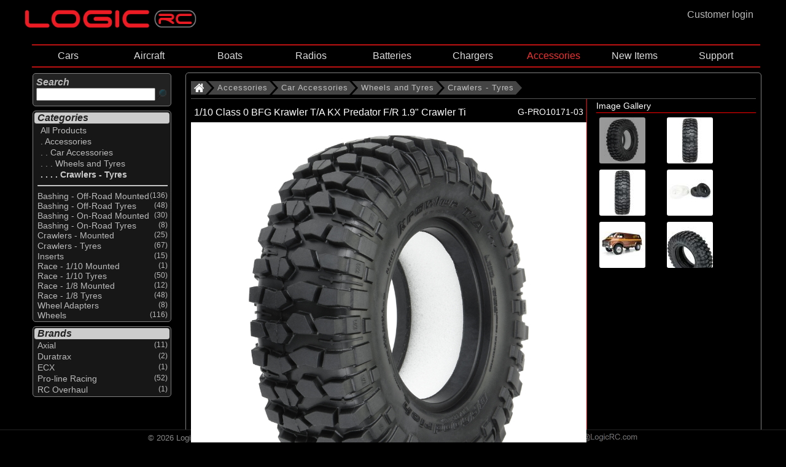

--- FILE ---
content_type: text/html; charset=utf-8
request_url: https://www.logicrc.com/default.aspx?s=c:0,c:70,c:70-30,c:70-35,c:70-35-60&ItemId=G-PRO10171-03
body_size: 147809
content:


<!DOCTYPE HTML>


<html lang="en">


<head><link rel="apple-touch-icon" sizes="57x57" href="/images/apple-icon-57x57.png" /><link rel="apple-touch-icon" sizes="60x60" href="/images/apple-icon-60x60.png" /><link rel="apple-touch-icon" sizes="72x72" href="/images/apple-icon-72x72.png" /><link rel="apple-touch-icon" sizes="76x76" href="/images/apple-icon-76x76.png" /><link rel="apple-touch-icon" sizes="114x114" href="/images/apple-icon-114x114.png" /><link rel="apple-touch-icon" sizes="120x120" href="/images/apple-icon-120x120.png" /><link rel="apple-touch-icon" sizes="144x144" href="/images/apple-icon-144x144.png" /><link rel="apple-touch-icon" sizes="152x152" href="/images/apple-icon-152x152.png" /><link rel="apple-touch-icon" sizes="180x180" href="/images/apple-icon-180x180.png" /><link rel="icon" type="image/png" sizes="192x192" href="/images/android-icon-192x192.png" /><link rel="icon" type="image/png" sizes="32x32" href="/images/favicon-32x32.png" /><link rel="icon" type="image/png" sizes="96x96" href="/images/favicon-96x96.png" /><link rel="icon" type="image/png" sizes="16x16" href="/images/favicon-16x16.png" /><link rel="manifest" href="/manifest.json" /><meta name="msapplication-TileColor" content="#000000" /><meta name="msapplication-TileImage" content="/images/ms-icon-144x144.png" /><meta name="theme-color" content="#000000" /><link href="magiczoomplus/magiczoomplus.css" rel="stylesheet" type="text/css" media="screen" />
    <script src="magiczoomplus/magiczoomplus.js" type="text/javascript"></script>

    <link href="magicslideshow/magicslideshow.css" rel="stylesheet" type="text/css" media="screen" />
    <script src="magicslideshow/magicslideshow.js" type="text/javascript"></script>



    <script>
        var numSubs = 0;
    </script>


    <script type="text/javascript" src="scripts/jquery.min.js?v371"></script>
<script type="text/javascript" src="scripts/jqueryslidemenu.js?v3"></script>
<style type="text/css">
.mss-slide div { 
    text-align:center;
}
.mss-slide figure.mz-figure {
    width: 100%;
    height: 100%;
}  
</style>
  

<link href="CSSPage.css" rel="stylesheet" type="text/css" />

<link href="CSSMenu.css" rel="stylesheet" type="text/css" />
<meta name="viewport" content="width=980" /><meta name="viewport" content="width=device-width" /><!-- Google tag (gtag.js) -->
<script async src="https://www.googletagmanager.com/gtag/js?id=G-MXXKW366Z9"></script>
<script>
    window.dataLayer = window.dataLayer || [];
    function gtag() { dataLayer.push(arguments); }
    gtag('js', new Date());

    gtag('config', 'G-MXXKW366Z9');
</script>




<title>
	 Pro-line Racing 1/10 Class 0 BFG Krawler T/A KX Predator F/R 1.9" Crawler Ti
</title>
<meta name="title" content= />


</head>

<body>

    <div style="margin: 0 auto;">
    <div id="wholepage">
    

    
    <div style="width:100%; height:100%; margin:0px; padding:0px;"  >
        <div style="display:flex" >
            
                 
<div style="width:100%; display:block;">
<div id="TopLeft" style="float:left;">   
<nav role="navigation">
  <div id="NavMenuToggle">

    <input type="checkbox" class="NavBurgerCheckbox" id="menuburger" aria-label="NavBurgerCheckbox" name="NavBurgerCheckbox" onclick="toggle_leftframe_vis(this);"/>

    <span></span>
    <span></span>
    <span></span>
 
</div>
    </nav>
    </div>
<div id="TopMid" style="float:left;"><a href=".\?LinkId=Homepage&s=c:0" title="Logic RC Homepage" >
    <img class='mainlogo' src="Images/LogicLogo_flat.png" 
                    title="Logic RC Homepage" alt="Logic RC Homepage" /></a>
  </div>

<div  id="TopRight" style="float:right;">
<a href=/Login.aspx?ItemId=G-PRO10171-03 title='Customer login'><div class='custlogin' onmouseover="this.className='custloginselected'" onmouseout="this.className='custlogin'"><div id=custlogin >Customer login</div></div></a>
    
</div>
</div></div>

                    
        
        <div valign="top">
            
            
            <div id="mainpage">

    <div class='topframe'><div id="myslidemenu" class="jqueryslidemenu"><style> #TBc-0  ,  #TBc-0-c-70  ,  #TBc-0-c-70-c-70-30  ,  #TBc-0-c-70-c-70-30-c-70-35  ,  #TBc-0-c-70-c-70-30-c-70-35-c-70-35-60  ,  #TBAc-0-c-70-c-70-30-c-70-35-c-70-35-60  {color: #f03030; }</style><ul style="z-index:21; "><li  style="width: 11.1111111111111%; white-space: nowrap; text-align: center;"><a id="TBc-0-c-25" href='/default.aspx?s=c:0,c:25' title='Select All Cars'>Cars</a><ul class="slidemenu" style="z-index:22; "><li><a id="TBAc-0-c-25" href='/default.aspx?s=c:0,c:25' title='Select All Cars'>ALL CARS</li><li ><a id="TBc-0-c-25-c-25-10" href='/default.aspx?s=c:0,c:25,c:25-10' title='Select All Brushed Cars'>Brushed Cars</a></li><li ><a id="TBc-0-c-25-c-25-20" href='/default.aspx?s=c:0,c:25,c:25-20' title='Select All Brushless Cars'>Brushless Cars</a></li><li ><a id="TBc-0-c-25-c-25-40" href='/default.aspx?s=c:0,c:25,c:25-40' title='Select All Nitro Cars'>Nitro Cars</a></li><li ><a id="TBc-0-c-25-c-25-60" href='/default.aspx?s=c:0,c:25,c:25-60' title='Select All Motorcycle'>Motorcycle</a></li></ul></li><li  style="width: 11.1111111111111%; white-space: nowrap; text-align: center;"><a id="TBc-0-c-10" href='/default.aspx?s=c:0,c:10' title='Select All Aircraft'>Aircraft</a><ul class="slidemenu" style="z-index:22; "><li><a id="TBAc-0-c-10" href='/default.aspx?s=c:0,c:10' title='Select All Aircraft'>ALL AIRCRAFT</li><li ><a id="TBc-0-c-10-c-10-10" href='/default.aspx?s=c:0,c:10,c:10-10' title='Select All Trainer Aircraft'>Trainer Aircraft</a><ul class="slidemenu" style="z-index:23; "><li><a id="TBAc-0-c-10-c-10-10" href='/default.aspx?s=c:0,c:10,c:10-10' title='Select All Trainer Aircraft'>ALL TRAINER AIRCRAFT</li><li ><a id="TBc-0-c-10-c-10-10-c-10-10-10" href='/default.aspx?s=c:0,c:10,c:10-10,c:10-10-10' title='Select All Electric Trainer Aircraft'>Electric Trainer Aircraft</a></li></ul></li><li ><a id="TBc-0-c-10-c-10-20" href='/default.aspx?s=c:0,c:10,c:10-20' title='Select All Sport Aircraft'>Sport Aircraft</a><ul class="slidemenu" style="z-index:23; "><li><a id="TBAc-0-c-10-c-10-20" href='/default.aspx?s=c:0,c:10,c:10-20' title='Select All Sport Aircraft'>ALL SPORT AIRCRAFT</li><li ><a id="TBc-0-c-10-c-10-20-c-10-20-10" href='/default.aspx?s=c:0,c:10,c:10-20,c:10-20-10' title='Select All Electric Sport Aircraft'>Electric Sport Aircraft</a></li><li ><a id="TBc-0-c-10-c-10-20-c-10-20-20" href='/default.aspx?s=c:0,c:10,c:10-20,c:10-20-20' title='Select All IC Sport Aircraft'>IC Sport Aircraft</a></li></ul></li><li ><a id="TBc-0-c-10-c-10-30" href='/default.aspx?s=c:0,c:10,c:10-30' title='Select All Scale Aircraft'>Scale Aircraft</a><ul class="slidemenu" style="z-index:23; "><li><a id="TBAc-0-c-10-c-10-30" href='/default.aspx?s=c:0,c:10,c:10-30' title='Select All Scale Aircraft'>ALL SCALE AIRCRAFT</li><li ><a id="TBc-0-c-10-c-10-30-c-10-30-10" href='/default.aspx?s=c:0,c:10,c:10-30,c:10-30-10' title='Select All Electric Scale Aircraft'>Electric Scale Aircraft</a></li><li ><a id="TBc-0-c-10-c-10-30-c-10-30-20" href='/default.aspx?s=c:0,c:10,c:10-30,c:10-30-20' title='Select All IC Scale Aircraft'>IC Scale Aircraft</a></li></ul></li><li ><a id="TBc-0-c-10-c-10-40" href='/default.aspx?s=c:0,c:10,c:10-40' title='Select All 3D Aircraft'>3D Aircraft</a><ul class="slidemenu" style="z-index:23; "><li><a id="TBAc-0-c-10-c-10-40" href='/default.aspx?s=c:0,c:10,c:10-40' title='Select All 3D Aircraft'>ALL 3D AIRCRAFT</li><li ><a id="TBc-0-c-10-c-10-40-c-10-40-10" href='/default.aspx?s=c:0,c:10,c:10-40,c:10-40-10' title='Select All Electric 3D Aircraft'>Electric 3D Aircraft</a></li></ul></li><li ><a id="TBc-0-c-10-c-10-70" href='/default.aspx?s=c:0,c:10,c:10-70' title='Select All Jet aircraft'>Jet aircraft</a><ul class="slidemenu" style="z-index:23; "><li><a id="TBAc-0-c-10-c-10-70" href='/default.aspx?s=c:0,c:10,c:10-70' title='Select All Jet aircraft'>ALL JET AIRCRAFT</li><li ><a id="TBc-0-c-10-c-10-70-c-10-70-10" href='/default.aspx?s=c:0,c:10,c:10-70,c:10-70-10' title='Select All Electric Ducted Fan aircraft'>Electric Ducted Fan aircraft</a></li><li ><a id="TBc-0-c-10-c-10-70-c-10-70-30" href='/default.aspx?s=c:0,c:10,c:10-70,c:10-70-30' title='Select All Turbine Engine Aircraft'>Turbine Engine Aircraft</a></li></ul></li><li ><a id="TBc-0-c-10-c-10-04" href='/default.aspx?s=c:0,c:10,c:10-04' title='Select All Helicopters'>Helicopters</a></li><li ><a id="TBc-0-c-10-c-10-05" href='/default.aspx?s=c:0,c:10,c:10-05' title='Select All Quadcopters/Drones'>Quadcopters/Drones</a></li><li ><a id="TBc-0-c-10-c-10-90" href='/default.aspx?s=c:0,c:10,c:10-90' title='Select All Simulators'>Simulators</a></li></ul></li><li  style="width: 11.1111111111111%; white-space: nowrap; text-align: center;"><a id="TBc-0-c-20" href='/default.aspx?s=c:0,c:20' title='Select All Boats'>Boats</a><ul class="slidemenu" style="z-index:22; "><li><a id="TBAc-0-c-20" href='/default.aspx?s=c:0,c:20' title='Select All Boats'>ALL BOATS</li><li ><a id="TBc-0-c-20-c-20-10" href='/default.aspx?s=c:0,c:20,c:20-10' title='Select All Electric Powered Boats'>Electric Powered Boats</a></li></ul></li><li  style="width: 11.1111111111111%; white-space: nowrap; text-align: center;"><a id="TBc-0-c-50" href='/default.aspx?s=c:0,c:50' title='Select All Radios'>Radios</a><ul class="slidemenu" style="z-index:22; "><li><a id="TBAc-0-c-50" href='/default.aspx?s=c:0,c:50' title='Select All Radios'>ALL RADIOS</li><li ><a id="TBc-0-c-50-c-50-80" href='/default.aspx?s=c:0,c:50,c:50-80' title='Select All Radio Systems'>Radio Systems</a><ul class="slidemenu" style="z-index:23; "><li><a id="TBAc-0-c-50-c-50-80" href='/default.aspx?s=c:0,c:50,c:50-80' title='Select All Radio Systems'>ALL RADIO SYSTEMS</li><li ><a id="TBc-0-c-50-c-50-80-c-50-80-05" href='/default.aspx?s=c:0,c:50,c:50-80,c:50-80-05' title='Select All Air Radios'>Air Radios</a></li><li ><a id="TBc-0-c-50-c-50-80-c-50-80-10" href='/default.aspx?s=c:0,c:50,c:50-80,c:50-80-10' title='Select All Surface Radios'>Surface Radios</a></li><li ><a id="TBc-0-c-50-c-50-80-c-50-80-15" href='/default.aspx?s=c:0,c:50,c:50-80,c:50-80-15' title='Select All Simulator Radios'>Simulator Radios</a></li><li ><a id="TBc-0-c-50-c-50-80-c-50-50" href='/default.aspx?s=c:0,c:50,c:50-80,c:50-50' title='Select All Radio Accessories'>Radio Accessories</a></li><li ><a id="TBc-0-c-50-c-50-80-c-50-90" href='/default.aspx?s=c:0,c:50,c:50-80,c:50-90' title='Select All Radio Parts'>Radio Parts</a></li><li ><a id="TBc-0-c-50-c-50-80-c-50-95" href='/default.aspx?s=c:0,c:50,c:50-80,c:50-95' title='Select All Tx Trays and Neck Straps'>Tx Trays and Neck Straps</a></li></ul></li><li ><a id="TBc-0-c-50-c-50-85" href='/default.aspx?s=c:0,c:50,c:50-85' title='Select All Receivers'>Receivers</a><ul class="slidemenu" style="z-index:23; "><li><a id="TBAc-0-c-50-c-50-85" href='/default.aspx?s=c:0,c:50,c:50-85' title='Select All Receivers'>ALL RECEIVERS</li><li ><a id="TBc-0-c-50-c-50-85-c-50-85-05" href='/default.aspx?s=c:0,c:50,c:50-85,c:50-85-05' title='Select All Air Receivers'>Air Receivers</a></li><li ><a id="TBc-0-c-50-c-50-85-c-50-85-10" href='/default.aspx?s=c:0,c:50,c:50-85,c:50-85-10' title='Select All Surface Receivers'>Surface Receivers</a></li><li ><a id="TBc-0-c-50-c-50-85-c-50-85-15" href='/default.aspx?s=c:0,c:50,c:50-85,c:50-85-15' title='Select All Receiver Accessories'>Receiver Accessories</a></li></ul></li><li ><a id="TBc-0-c-50-c-50-10" href='/default.aspx?s=c:0,c:50,c:50-10' title='Select All Servos'>Servos</a><ul class="slidemenu" style="z-index:23; "><li><a id="TBAc-0-c-50-c-50-10" href='/default.aspx?s=c:0,c:50,c:50-10' title='Select All Servos'>ALL SERVOS</li><li ><a id="TBc-0-c-50-c-50-10-c-50-10-10" href='/default.aspx?s=c:0,c:50,c:50-10,c:50-10-10' title='Select All Analogue Servos'>Analogue Servos</a></li><li ><a id="TBc-0-c-50-c-50-10-c-50-10-15" href='/default.aspx?s=c:0,c:50,c:50-10,c:50-10-15' title='Select All Digital Servos'>Digital Servos</a></li><li ><a id="TBc-0-c-50-c-50-10-c-50-10-17" href='/default.aspx?s=c:0,c:50,c:50-10,c:50-10-17' title='Select All HV Servos'>HV Servos</a></li><li ><a id="TBc-0-c-50-c-50-10-c-50-10-20" href='/default.aspx?s=c:0,c:50,c:50-10,c:50-10-20' title='Select All Servo Accessories'>Servo Accessories</a></li></ul></li><li ><a id="TBc-0-c-50-c-50-30" href='/default.aspx?s=c:0,c:50,c:50-30' title='Select All Speed Controllers'>Speed Controllers</a><ul class="slidemenu" style="z-index:23; "><li><a id="TBAc-0-c-50-c-50-30" href='/default.aspx?s=c:0,c:50,c:50-30' title='Select All Speed Controllers'>ALL SPEED CONTROLLERS</li><li ><a id="TBc-0-c-50-c-50-30-c-50-30-10" href='/default.aspx?s=c:0,c:50,c:50-30,c:50-30-10' title='Select All Brushed'>Brushed</a><ul class="slidemenu" style="z-index:24; "><li><a id="TBAc-0-c-50-c-50-30-c-50-30-10" href='/default.aspx?s=c:0,c:50,c:50-30,c:50-30-10' title='Select All Brushed'>ALL BRUSHED</li><li ><a id="TBc-0-c-50-c-50-30-c-50-30-10-c-50-30-10-40" href='/default.aspx?s=c:0,c:50,c:50-30,c:50-30-10,c:50-30-10-40' title='Select All 2-in-1 ESC & Receiver'>2-in-1 ESC & Receiver</a><ul class="slidemenu" style="z-index:25; "><li><a id="TBAc-0-c-50-c-50-30-c-50-30-10-c-50-30-10-40" href='/default.aspx?s=c:0,c:50,c:50-30,c:50-30-10,c:50-30-10-40' title='Select All 2-in-1 ESC & Receiver'>ALL 2-IN-1 ESC & RECEIVER</li><li ><a id="TBc-0-c-50-c-50-30-c-50-30-10-c-50-30-10-40-c-50-30-10-40-10" href='/default.aspx?s=c:0,c:50,c:50-30,c:50-30-10,c:50-30-10-40,c:50-30-10-40-10' title='Select All Aircraft'>Aircraft</a></li><li ><a id="TBc-0-c-50-c-50-30-c-50-30-10-c-50-30-10-40-c-50-30-10-40-20" href='/default.aspx?s=c:0,c:50,c:50-30,c:50-30-10,c:50-30-10-40,c:50-30-10-40-20' title='Select All Boat'>Boat</a></li><li ><a id="TBc-0-c-50-c-50-30-c-50-30-10-c-50-30-10-40-c-50-30-10-40-30" href='/default.aspx?s=c:0,c:50,c:50-30,c:50-30-10,c:50-30-10-40,c:50-30-10-40-30' title='Select All Car'>Car</a></li></ul></li><li ><a id="TBc-0-c-50-c-50-30-c-50-30-10-c-50-30-10-20" href='/default.aspx?s=c:0,c:50,c:50-30,c:50-30-10,c:50-30-10-20' title='Select All Boats'>Boats</a></li><li ><a id="TBc-0-c-50-c-50-30-c-50-30-10-c-50-30-10-30" href='/default.aspx?s=c:0,c:50,c:50-30,c:50-30-10,c:50-30-10-30' title='Select All Car'>Car</a></li><li ><a id="TBc-0-c-50-c-50-30-c-50-30-10-c-50-30-10-50" href='/default.aspx?s=c:0,c:50,c:50-30,c:50-30-10,c:50-30-10-50' title='Select All ESC & Motor Combo'>ESC & Motor Combo</a><ul class="slidemenu" style="z-index:25; "><li><a id="TBAc-0-c-50-c-50-30-c-50-30-10-c-50-30-10-50" href='/default.aspx?s=c:0,c:50,c:50-30,c:50-30-10,c:50-30-10-50' title='Select All Brushed ESC & Motor Combos'>ALL BRUSHED ESC & MOTOR COMBOS</li><li ><a id="TBc-0-c-50-c-50-30-c-50-30-10-c-50-30-10-50-c-50-30-10-50-30" href='/default.aspx?s=c:0,c:50,c:50-30,c:50-30-10,c:50-30-10-50,c:50-30-10-50-30' title='Select All Car'>Car</a></li></ul></li></ul></li><li ><a id="TBc-0-c-50-c-50-30-c-50-30-20" href='/default.aspx?s=c:0,c:50,c:50-30,c:50-30-20' title='Select All Brushless'>Brushless</a><ul class="slidemenu" style="z-index:24; "><li><a id="TBAc-0-c-50-c-50-30-c-50-30-20" href='/default.aspx?s=c:0,c:50,c:50-30,c:50-30-20' title='Select All Brushless'>ALL BRUSHLESS</li><li ><a id="TBc-0-c-50-c-50-30-c-50-30-20-c-50-30-20-50" href='/default.aspx?s=c:0,c:50,c:50-30,c:50-30-20,c:50-30-20-50' title='Select All 2-in-1 ESC & Receiver'>2-in-1 ESC & Receiver</a><ul class="slidemenu" style="z-index:25; "><li><a id="TBAc-0-c-50-c-50-30-c-50-30-20-c-50-30-20-50" href='/default.aspx?s=c:0,c:50,c:50-30,c:50-30-20,c:50-30-20-50' title='Select All 2-in-1 ESC & Receiver'>ALL 2-IN-1 ESC & RECEIVER</li><li ><a id="TBc-0-c-50-c-50-30-c-50-30-20-c-50-30-20-50-c-50-30-20-50-10" href='/default.aspx?s=c:0,c:50,c:50-30,c:50-30-20,c:50-30-20-50,c:50-30-20-50-10' title='Select All Aircraft'>Aircraft</a></li><li ><a id="TBc-0-c-50-c-50-30-c-50-30-20-c-50-30-20-50-c-50-30-20-50-30" href='/default.aspx?s=c:0,c:50,c:50-30,c:50-30-20,c:50-30-20-50,c:50-30-20-50-30' title='Select All Car'>Car</a></li></ul></li><li ><a id="TBc-0-c-50-c-50-30-c-50-30-20-c-50-30-20-55" href='/default.aspx?s=c:0,c:50,c:50-30,c:50-30-20,c:50-30-20-55' title='Select All 2-in-1 Motor & ESC'>2-in-1 Motor & ESC</a><ul class="slidemenu" style="z-index:25; "><li><a id="TBAc-0-c-50-c-50-30-c-50-30-20-c-50-30-20-55" href='/default.aspx?s=c:0,c:50,c:50-30,c:50-30-20,c:50-30-20-55' title='Select All Brushless 2-in-1 Motor & ESC'>ALL BRUSHLESS 2-IN-1 MOTOR & ESC</li><li ><a id="TBc-0-c-50-c-50-30-c-50-30-20-c-50-30-20-55-c-50-30-20-55-10" href='/default.aspx?s=c:0,c:50,c:50-30,c:50-30-20,c:50-30-20-55,c:50-30-20-55-10' title='Select All Car'>Car</a></li></ul></li><li ><a id="TBc-0-c-50-c-50-30-c-50-30-20-c-50-30-20-10" href='/default.aspx?s=c:0,c:50,c:50-30,c:50-30-20,c:50-30-20-10' title='Select All Aircraft'>Aircraft</a></li><li ><a id="TBc-0-c-50-c-50-30-c-50-30-20-c-50-30-20-20" href='/default.aspx?s=c:0,c:50,c:50-30,c:50-30-20,c:50-30-20-20' title='Select All Boat'>Boat</a></li><li ><a id="TBc-0-c-50-c-50-30-c-50-30-20-c-50-30-20-30" href='/default.aspx?s=c:0,c:50,c:50-30,c:50-30-20,c:50-30-20-30' title='Select All Car'>Car</a></li><li ><a id="TBc-0-c-50-c-50-30-c-50-30-20-c-50-30-20-45" href='/default.aspx?s=c:0,c:50,c:50-30,c:50-30-20,c:50-30-20-45' title='Select All Helicopter'>Helicopter</a></li><li ><a id="TBc-0-c-50-c-50-30-c-50-30-20-c-50-30-20-60" href='/default.aspx?s=c:0,c:50,c:50-30,c:50-30-20,c:50-30-20-60' title='Select All Motor & ESC Combo'>Motor & ESC Combo</a><ul class="slidemenu" style="z-index:25; "><li><a id="TBAc-0-c-50-c-50-30-c-50-30-20-c-50-30-20-60" href='/default.aspx?s=c:0,c:50,c:50-30,c:50-30-20,c:50-30-20-60' title='Select All Brushless ESC & Motor Combo'>ALL BRUSHLESS ESC & MOTOR COMBO</li><li ><a id="TBc-0-c-50-c-50-30-c-50-30-20-c-50-30-20-60-c-50-30-20-60-30" href='/default.aspx?s=c:0,c:50,c:50-30,c:50-30-20,c:50-30-20-60,c:50-30-20-60-30' title='Select All Car'>Car</a></li></ul></li><li ><a id="TBc-0-c-50-c-50-30-c-50-30-20-c-50-30-20-40" href='/default.aspx?s=c:0,c:50,c:50-30,c:50-30-20,c:50-30-20-40' title='Select All Motorcycle'>Motorcycle</a></li></ul></li><li ><a id="TBc-0-c-50-c-50-30-c-50-30-30" href='/default.aspx?s=c:0,c:50,c:50-30,c:50-30-30' title='Select All ESC Accessories'>ESC Accessories</a></li><li ><a id="TBc-0-c-50-c-50-30-c-40-70" href='/default.aspx?s=c:0,c:50,c:50-30,c:40-70' title='Select All Silicone Wire'>Silicone Wire</a></li></ul></li><li ><a id="TBc-0-c-50-c-60" href='/default.aspx?s=c:0,c:50,c:60' title='Select All Electric Motor'>Electric Motor</a><ul class="slidemenu" style="z-index:23; "><li><a id="TBAc-0-c-50-c-60" href='/default.aspx?s=c:0,c:50,c:60' title='Select All Electric Motor'>ALL ELECTRIC MOTOR</li><li ><a id="TBc-0-c-50-c-60-c-50-30-10-50" href='/default.aspx?s=c:0,c:50,c:60,c:50-30-10-50' title='Select All Brushed ESC & Motor Combos'>Brushed ESC & Motor Combos</a><ul class="slidemenu" style="z-index:24; "><li><a id="TBAc-0-c-50-c-60-c-50-30-10-50" href='/default.aspx?s=c:0,c:50,c:60,c:50-30-10-50' title='Select All Brushed ESC & Motor Combos'>ALL BRUSHED ESC & MOTOR COMBOS</li><li ><a id="TBc-0-c-50-c-60-c-50-30-10-50-c-50-30-10-50-30" href='/default.aspx?s=c:0,c:50,c:60,c:50-30-10-50,c:50-30-10-50-30' title='Select All Car'>Car</a></li></ul></li><li ><a id="TBc-0-c-50-c-60-c-60-55" href='/default.aspx?s=c:0,c:50,c:60,c:60-55' title='Select All Brushed Motors'>Brushed Motors</a></li><li ><a id="TBc-0-c-50-c-60-c-50-30-20-55" href='/default.aspx?s=c:0,c:50,c:60,c:50-30-20-55' title='Select All Brushless 2-in-1 Motor & ESC'>Brushless 2-in-1 Motor & ESC</a><ul class="slidemenu" style="z-index:24; "><li><a id="TBAc-0-c-50-c-60-c-50-30-20-55" href='/default.aspx?s=c:0,c:50,c:60,c:50-30-20-55' title='Select All Brushless 2-in-1 Motor & ESC'>ALL BRUSHLESS 2-IN-1 MOTOR & ESC</li><li ><a id="TBc-0-c-50-c-60-c-50-30-20-55-c-50-30-20-55-10" href='/default.aspx?s=c:0,c:50,c:60,c:50-30-20-55,c:50-30-20-55-10' title='Select All Car'>Car</a></li></ul></li><li ><a id="TBc-0-c-50-c-60-c-50-30-20-60" href='/default.aspx?s=c:0,c:50,c:60,c:50-30-20-60' title='Select All Brushless ESC & Motor Combo'>Brushless ESC & Motor Combo</a><ul class="slidemenu" style="z-index:24; "><li><a id="TBAc-0-c-50-c-60-c-50-30-20-60" href='/default.aspx?s=c:0,c:50,c:60,c:50-30-20-60' title='Select All Brushless ESC & Motor Combo'>ALL BRUSHLESS ESC & MOTOR COMBO</li><li ><a id="TBc-0-c-50-c-60-c-50-30-20-60-c-50-30-20-60-30" href='/default.aspx?s=c:0,c:50,c:60,c:50-30-20-60,c:50-30-20-60-30' title='Select All Car'>Car</a></li></ul></li><li ><a id="TBc-0-c-50-c-60-c-60-10" href='/default.aspx?s=c:0,c:50,c:60,c:60-10' title='Select All Brushless Inrunner'>Brushless Inrunner</a></li><li ><a id="TBc-0-c-50-c-60-c-60-60" href='/default.aspx?s=c:0,c:50,c:60,c:60-60' title='Select All Brushless Outrunner'>Brushless Outrunner</a></li><li ><a id="TBc-0-c-50-c-60-c-40-70" href='/default.aspx?s=c:0,c:50,c:60,c:40-70' title='Select All Silicone Wire'>Silicone Wire</a></li><li ><a id="TBc-0-c-50-c-60-c-60-40" href='/default.aspx?s=c:0,c:50,c:60,c:60-40' title='Select All Spare Parts & Accessories'>Spare Parts & Accessories</a></li></ul></li><li ><a id="TBc-0-c-50-c-50-87" href='/default.aspx?s=c:0,c:50,c:50-87' title='Select All Gyros & Stabilisation'>Gyros & Stabilisation</a></li><li ><a id="TBc-0-c-50-c-50-86" href='/default.aspx?s=c:0,c:50,c:50-86' title='Select All Telemetry Systems'>Telemetry Systems</a><ul class="slidemenu" style="z-index:23; "><li><a id="TBAc-0-c-50-c-50-86" href='/default.aspx?s=c:0,c:50,c:50-86' title='Select All Telemetry Systems'>ALL TELEMETRY SYSTEMS</li><li ><a id="TBc-0-c-50-c-50-86-c-50-89" href='/default.aspx?s=c:0,c:50,c:50-86,c:50-89' title='Select All Telemetry Module'>Telemetry Module</a></li><li ><a id="TBc-0-c-50-c-50-86-c-50-86-10" href='/default.aspx?s=c:0,c:50,c:50-86,c:50-86-10' title='Select All Telemetry Sensors'>Telemetry Sensors</a></li></ul></li><li ><a id="TBc-0-c-50-c-50-70" href='/default.aspx?s=c:0,c:50,c:50-70' title='Select All Battery Checkers'>Battery Checkers</a></li><li ><a id="TBc-0-c-50-c-50-20" href='/default.aspx?s=c:0,c:50,c:50-20' title='Select All BEC Systems'>BEC Systems</a></li><li ><a id="TBc-0-c-50-c-50-60" href='/default.aspx?s=c:0,c:50,c:50-60' title='Select All Failsafes & Reversers'>Failsafes & Reversers</a></li><li ><a id="TBc-0-c-50-c-50-100" href='/default.aspx?s=c:0,c:50,c:50-100' title='Select All FPV Equipment'>FPV Equipment</a><ul class="slidemenu" style="z-index:23; "><li><a id="TBAc-0-c-50-c-50-100" href='/default.aspx?s=c:0,c:50,c:50-100' title='Select All FPV Equipment'>ALL FPV EQUIPMENT</li><li ><a id="TBc-0-c-50-c-50-100-c-50-100-10" href='/default.aspx?s=c:0,c:50,c:50-100,c:50-100-10' title='Select All FPV Monitors'>FPV Monitors</a></li><li ><a id="TBc-0-c-50-c-50-100-c-50-100-20" href='/default.aspx?s=c:0,c:50,c:50-100,c:50-100-20' title='Select All FPV Transmitters 5.8GHz'>FPV Transmitters 5.8GHz</a></li><li ><a id="TBc-0-c-50-c-50-100-c-50-100-40" href='/default.aspx?s=c:0,c:50,c:50-100,c:50-100-40' title='Select All FPV Accessories'>FPV Accessories</a></li></ul></li><li ><a id="TBc-0-c-50-c-50-40" href='/default.aspx?s=c:0,c:50,c:50-40' title='Select All Receiver Leads and Switches'>Receiver Leads and Switches</a><ul class="slidemenu" style="z-index:23; "><li><a id="TBAc-0-c-50-c-50-40" href='/default.aspx?s=c:0,c:50,c:50-40' title='Select All Receiver Leads and Switches'>ALL RECEIVER LEADS AND SWITCHES</li><li ><a id="TBc-0-c-50-c-50-40-c-50-40-10" href='/default.aspx?s=c:0,c:50,c:50-40,c:50-40-10' title='Select All Futaba Type'>Futaba Type</a></li><li ><a id="TBc-0-c-50-c-50-40-c-50-40-40" href='/default.aspx?s=c:0,c:50,c:50-40,c:50-40-40' title='Select All Kill Switches'>Kill Switches</a></li><li ><a id="TBc-0-c-50-c-50-40-c-50-40-30" href='/default.aspx?s=c:0,c:50,c:50-40,c:50-40-30' title='Select All Spektrum Receiver Leads'>Spektrum Receiver Leads</a></li><li ><a id="TBc-0-c-50-c-50-40-c-50-40-20" href='/default.aspx?s=c:0,c:50,c:50-40,c:50-40-20' title='Select All Spektrum/JR Type'>Spektrum/JR Type</a></li><li ><a id="TBc-0-c-50-c-50-40-c-50-40-50" href='/default.aspx?s=c:0,c:50,c:50-40,c:50-40-50' title='Select All Switch'>Switch</a></li></ul></li></ul></li><li  style="width: 11.1111111111111%; white-space: nowrap; text-align: center;"><a id="TBc-0-c-30" href='/default.aspx?s=c:0,c:30' title='Select All Batteries'>Batteries</a><ul class="slidemenu" style="z-index:22; "><li><a id="TBAc-0-c-30" href='/default.aspx?s=c:0,c:30' title='Select All Batteries'>ALL BATTERIES</li><li ><a id="TBc-0-c-30-c-30-009" href='/default.aspx?s=c:0,c:30,c:30-009' title='Select All Li-Po Batteries 1S (3.7V)'>Li-Po Batteries 1S (3.7V)</a></li><li ><a id="TBc-0-c-30-c-30-010" href='/default.aspx?s=c:0,c:30,c:30-010' title='Select All Li-Po Batteries 2S (7.4V)'>Li-Po Batteries 2S (7.4V)</a></li><li ><a id="TBc-0-c-30-c-30-020" href='/default.aspx?s=c:0,c:30,c:30-020' title='Select All Li-Po Batteries 3S (11.1V)'>Li-Po Batteries 3S (11.1V)</a></li><li ><a id="TBc-0-c-30-c-30-030" href='/default.aspx?s=c:0,c:30,c:30-030' title='Select All Li-Po Batteries 4S (14.8V)'>Li-Po Batteries 4S (14.8V)</a></li><li ><a id="TBc-0-c-30-c-30-040" href='/default.aspx?s=c:0,c:30,c:30-040' title='Select All Li-Po Batteries 5S (18.5V)'>Li-Po Batteries 5S (18.5V)</a></li><li ><a id="TBc-0-c-30-c-30-050" href='/default.aspx?s=c:0,c:30,c:30-050' title='Select All Li-Po Batteries 6S (22.2V)'>Li-Po Batteries 6S (22.2V)</a></li><li ><a id="TBc-0-c-30-c-30-054" href='/default.aspx?s=c:0,c:30,c:30-054' title='Select All Li-Po Batteries 12S (44.4V)'>Li-Po Batteries 12S (44.4V)</a></li><li ><a id="TBc-0-c-30-c-50-70" href='/default.aspx?s=c:0,c:30,c:50-70' title='Select All Battery Checker'>Battery Checker</a></li><li ><a id="TBc-0-c-30-c-40-90" href='/default.aspx?s=c:0,c:30,c:40-90' title='Select All Leads, Plugs and Wire'>Leads, Plugs and Wire</a><ul class="slidemenu" style="z-index:23; "><li><a id="TBAc-0-c-30-c-40-90" href='/default.aspx?s=c:0,c:30,c:40-90' title='Select All Leads, Plugs and Wire'>ALL LEADS, PLUGS AND WIRE</li><li ><a id="TBc-0-c-30-c-40-90-c-40-90-40" href='/default.aspx?s=c:0,c:30,c:40-90,c:40-90-40' title='Select All Adaptors'>Adaptors</a></li><li ><a id="TBc-0-c-30-c-40-90-c-40-90-50" href='/default.aspx?s=c:0,c:30,c:40-90,c:40-90-50' title='Select All Charger Leads'>Charger Leads</a></li><li ><a id="TBc-0-c-30-c-40-90-c-40-90-20" href='/default.aspx?s=c:0,c:30,c:40-90,c:40-90-20' title='Select All Heatshrink tubing'>Heatshrink tubing</a></li><li ><a id="TBc-0-c-30-c-40-90-c-40-60" href='/default.aspx?s=c:0,c:30,c:40-90,c:40-60' title='Select All Plugs & Connectors'>Plugs & Connectors</a></li><li ><a id="TBc-0-c-30-c-40-90-c-40-70" href='/default.aspx?s=c:0,c:30,c:40-90,c:40-70' title='Select All Silicone Wire'>Silicone Wire</a></li><li ><a id="TBc-0-c-30-c-40-90-c-40-90-60" href='/default.aspx?s=c:0,c:30,c:40-90,c:40-90-60' title='Select All Wire Harness'>Wire Harness</a></li></ul></li><li ><a id="TBc-0-c-30-c-30-100" href='/default.aspx?s=c:0,c:30,c:30-100' title='Select All Li-Fe Batteries'>Li-Fe Batteries</a></li><li ><a id="TBc-0-c-30-c-30-120" href='/default.aspx?s=c:0,c:30,c:30-120' title='Select All LiHV Batteries'>LiHV Batteries</a></li><li ><a id="TBc-0-c-30-c-30-130" href='/default.aspx?s=c:0,c:30,c:30-130' title='Select All LiIon Batteries'>LiIon Batteries</a></li><li ><a id="TBc-0-c-30-c-30-057" href='/default.aspx?s=c:0,c:30,c:30-057' title='Select All Li-Po Batteries 7S (25.9V)'>Li-Po Batteries 7S (25.9V)</a></li><li ><a id="TBc-0-c-30-c-30-140" href='/default.aspx?s=c:0,c:30,c:30-140' title='Select All Li-Po Jump Starter (12V)'>Li-Po Jump Starter (12V)</a></li><li ><a id="TBc-0-c-30-c-30-080" href='/default.aspx?s=c:0,c:30,c:30-080' title='Select All NiMH Batteries 7.2V'>NiMH Batteries 7.2V</a></li><li ><a id="TBc-0-c-30-c-30-085" href='/default.aspx?s=c:0,c:30,c:30-085' title='Select All NiMH Batteries 8.4V'>NiMH Batteries 8.4V</a></li><li ><a id="TBc-0-c-30-c-30-150" href='/default.aspx?s=c:0,c:30,c:30-150' title='Select All Airsoft Batteries'>Airsoft Batteries</a></li></ul></li><li  style="width: 11.1111111111111%; white-space: nowrap; text-align: center;"><a id="TBc-0-c-40" href='/default.aspx?s=c:0,c:40' title='Select All Chargers'>Chargers</a><ul class="slidemenu" style="z-index:22; "><li><a id="TBAc-0-c-40" href='/default.aspx?s=c:0,c:40' title='Select All Chargers'>ALL CHARGERS</li><li ><a id="TBc-0-c-40-c-40-30" href='/default.aspx?s=c:0,c:40,c:40-30' title='Select All Mains & 12V Input (AC/DC)'>Mains & 12V Input (AC/DC)</a></li><li ><a id="TBc-0-c-40-c-40-10" href='/default.aspx?s=c:0,c:40,c:40-10' title='Select All Mains Input Only (AC)'>Mains Input Only (AC)</a></li><li ><a id="TBc-0-c-40-c-40-20" href='/default.aspx?s=c:0,c:40,c:40-20' title='Select All 12V Input Only (DC)'>12V Input Only (DC)</a></li><li ><a id="TBc-0-c-40-c-40-25" href='/default.aspx?s=c:0,c:40,c:40-25' title='Select All USB Input'>USB Input</a></li><li ><a id="TBc-0-c-40-c-40-50" href='/default.aspx?s=c:0,c:40,c:40-50' title='Select All Power Supplies'>Power Supplies</a></li><li ><a id="TBc-0-c-40-c-40-80" href='/default.aspx?s=c:0,c:40,c:40-80' title='Select All Charger Accessories'>Charger Accessories</a><ul class="slidemenu" style="z-index:23; "><li><a id="TBAc-0-c-40-c-40-80" href='/default.aspx?s=c:0,c:40,c:40-80' title='Select All Charger Accessories'>ALL CHARGER ACCESSORIES</li><li ><a id="TBc-0-c-40-c-40-80-c-40-90-30" href='/default.aspx?s=c:0,c:40,c:40-80,c:40-90-30' title='Select All Balance Adaptor Boards and Leads'>Balance Adaptor Boards and Leads</a></li><li ><a id="TBc-0-c-40-c-40-80-c-40-90-50" href='/default.aspx?s=c:0,c:40,c:40-80,c:40-90-50' title='Select All Charger Leads'>Charger Leads</a></li><li ><a id="TBc-0-c-40-c-40-80-c-40-90-10" href='/default.aspx?s=c:0,c:40,c:40-80,c:40-90-10' title='Select All Li-Po Charge Bags'>Li-Po Charge Bags</a></li><li ><a id="TBc-0-c-40-c-40-80-c-40-80-10" href='/default.aspx?s=c:0,c:40,c:40-80,c:40-80-10' title='Select All Miscellaneous'>Miscellaneous</a></li></ul></li><li ><a id="TBc-0-c-40-c-40-90" href='/default.aspx?s=c:0,c:40,c:40-90' title='Select All Leads, Plugs and Wire'>Leads, Plugs and Wire</a><ul class="slidemenu" style="z-index:23; "><li><a id="TBAc-0-c-40-c-40-90" href='/default.aspx?s=c:0,c:40,c:40-90' title='Select All Leads, Plugs and Wire'>ALL LEADS, PLUGS AND WIRE</li><li ><a id="TBc-0-c-40-c-40-90-c-40-90-40" href='/default.aspx?s=c:0,c:40,c:40-90,c:40-90-40' title='Select All Adaptors'>Adaptors</a></li><li ><a id="TBc-0-c-40-c-40-90-c-40-90-50" href='/default.aspx?s=c:0,c:40,c:40-90,c:40-90-50' title='Select All Charger Leads'>Charger Leads</a></li><li ><a id="TBc-0-c-40-c-40-90-c-40-90-20" href='/default.aspx?s=c:0,c:40,c:40-90,c:40-90-20' title='Select All Heatshrink tubing'>Heatshrink tubing</a></li><li ><a id="TBc-0-c-40-c-40-90-c-40-60" href='/default.aspx?s=c:0,c:40,c:40-90,c:40-60' title='Select All Plugs & Connectors'>Plugs & Connectors</a></li><li ><a id="TBc-0-c-40-c-40-90-c-40-70" href='/default.aspx?s=c:0,c:40,c:40-90,c:40-70' title='Select All Silicone Wire'>Silicone Wire</a></li><li ><a id="TBc-0-c-40-c-40-90-c-40-90-60" href='/default.aspx?s=c:0,c:40,c:40-90,c:40-90-60' title='Select All Wire Harness'>Wire Harness</a></li></ul></li><li ><a id="TBc-0-c-40-c-40-95" href='/default.aspx?s=c:0,c:40,c:40-95' title='Select All Charger and Battery Combo Packs'>Charger and Battery Combo Packs</a></li><li ><a id="TBc-0-c-40-c-40-100" href='/default.aspx?s=c:0,c:40,c:40-100' title='Select All Airsoft Chargers'>Airsoft Chargers</a></li></ul></li><li  style="width: 11.1111111111111%; white-space: nowrap; text-align: center;"><a id="TBc-0-c-70" href='/default.aspx?s=c:0,c:70' title='Select All Accessories'>Accessories</a><ul class="slidemenu" style="z-index:22; "><li><a id="TBAc-0-c-70" href='/default.aspx?s=c:0,c:70' title='Select All Accessories'>ALL ACCESSORIES</li><li ><a id="TBc-0-c-70-c-70-10" href='/default.aspx?s=c:0,c:70,c:70-10' title='Select All Aircraft  Accessories'>Aircraft  Accessories</a><ul class="slidemenu" style="z-index:23; "><li><a id="TBAc-0-c-70-c-70-10" href='/default.aspx?s=c:0,c:70,c:70-10' title='Select All Aircraft  Accessories'>ALL AIRCRAFT  ACCESSORIES</li><li ><a id="TBc-0-c-70-c-70-10-c-70-10-45" href='/default.aspx?s=c:0,c:70,c:70-10,c:70-10-45' title='Select All Adhesive Tapes'>Adhesive Tapes</a></li><li ><a id="TBc-0-c-70-c-70-10-c-70-10-65" href='/default.aspx?s=c:0,c:70,c:70-10,c:70-10-65' title='Select All Airbrakes'>Airbrakes</a></li><li ><a id="TBc-0-c-70-c-70-10-c-70-10-55" href='/default.aspx?s=c:0,c:70,c:70-10,c:70-10-55' title='Select All Catches'>Catches</a></li><li ><a id="TBc-0-c-70-c-70-10-c-70-10-35" href='/default.aspx?s=c:0,c:70,c:70-10,c:70-10-35' title='Select All Hardware'>Hardware</a><ul class="slidemenu" style="z-index:24; "><li><a id="TBAc-0-c-70-c-70-10-c-70-10-35" href='/default.aspx?s=c:0,c:70,c:70-10,c:70-10-35' title='Select All Hardware'>ALL HARDWARE</li><li ><a id="TBc-0-c-70-c-70-10-c-70-10-35-c-70-10-35-10" href='/default.aspx?s=c:0,c:70,c:70-10,c:70-10-35,c:70-10-35-10' title='Select All Nuts'>Nuts</a></li><li ><a id="TBc-0-c-70-c-70-10-c-70-10-35-c-70-10-35-20" href='/default.aspx?s=c:0,c:70,c:70-10,c:70-10-35,c:70-10-35-20' title='Select All Plane Hardware Packs'>Plane Hardware Packs</a></li></ul></li><li ><a id="TBc-0-c-70-c-70-10-c-70-10-40" href='/default.aspx?s=c:0,c:70,c:70-10,c:70-10-40' title='Select All Hinges'>Hinges</a><ul class="slidemenu" style="z-index:24; "><li><a id="TBAc-0-c-70-c-70-10-c-70-10-40" href='/default.aspx?s=c:0,c:70,c:70-10,c:70-10-40' title='Select All Hinges'>ALL HINGES</li><li ><a id="TBc-0-c-70-c-70-10-c-70-10-40-c-70-10-40-10" href='/default.aspx?s=c:0,c:70,c:70-10,c:70-10-40,c:70-10-40-10' title='Select All Flat'>Flat</a></li><li ><a id="TBc-0-c-70-c-70-10-c-70-10-40-c-70-10-40-20" href='/default.aspx?s=c:0,c:70,c:70-10,c:70-10-40,c:70-10-40-20' title='Select All Flexible'>Flexible</a></li></ul></li><li ><a id="TBc-0-c-70-c-70-10-c-70-10-95" href='/default.aspx?s=c:0,c:70,c:70-10,c:70-10-95' title='Select All LED Lights'>LED Lights</a></li><li ><a id="TBc-0-c-70-c-70-10-c-70-10-30" href='/default.aspx?s=c:0,c:70,c:70-10,c:70-10-30' title='Select All Linkages'>Linkages</a><ul class="slidemenu" style="z-index:24; "><li><a id="TBAc-0-c-70-c-70-10-c-70-10-30" href='/default.aspx?s=c:0,c:70,c:70-10,c:70-10-30' title='Select All Linkages'>ALL LINKAGES</li><li ><a id="TBc-0-c-70-c-70-10-c-70-10-30-c-70-10-30-10" href='/default.aspx?s=c:0,c:70,c:70-10,c:70-10-30,c:70-10-30-10' title='Select All Ball Links'>Ball Links</a></li><li ><a id="TBc-0-c-70-c-70-10-c-70-10-30-c-70-10-30-20" href='/default.aspx?s=c:0,c:70,c:70-10,c:70-10-30,c:70-10-30-20' title='Select All Clevises'>Clevises</a></li><li ><a id="TBc-0-c-70-c-70-10-c-70-10-30-c-70-10-30-40" href='/default.aspx?s=c:0,c:70,c:70-10,c:70-10-30,c:70-10-30-40' title='Select All Horns'>Horns</a></li><li ><a id="TBc-0-c-70-c-70-10-c-70-10-30-c-70-10-30-30" href='/default.aspx?s=c:0,c:70,c:70-10,c:70-10-30,c:70-10-30-30' title='Select All Other Connectors'>Other Connectors</a></li><li ><a id="TBc-0-c-70-c-70-10-c-70-10-30-c-70-10-30-50" href='/default.aspx?s=c:0,c:70,c:70-10,c:70-10-30,c:70-10-30-50' title='Select All Rods'>Rods</a></li><li ><a id="TBc-0-c-70-c-70-10-c-70-10-30-c-70-10-30-60" href='/default.aspx?s=c:0,c:70,c:70-10,c:70-10-30,c:70-10-30-60' title='Select All Snakes'>Snakes</a></li></ul></li><li ><a id="TBc-0-c-70-c-70-10-c-70-10-60" href='/default.aspx?s=c:0,c:70,c:70-10,c:70-10-60' title='Select All Other'>Other</a></li><li ><a id="TBc-0-c-70-c-70-10-c-70-10-50" href='/default.aspx?s=c:0,c:70,c:70-10,c:70-10-50' title='Select All Pilot Figures'>Pilot Figures</a></li><li ><a id="TBc-0-c-70-c-70-10-c-70-10-80" href='/default.aspx?s=c:0,c:70,c:70-10,c:70-10-80' title='Select All Propellers'>Propellers</a><ul class="slidemenu" style="z-index:24; "><li><a id="TBAc-0-c-70-c-70-10-c-70-10-80" href='/default.aspx?s=c:0,c:70,c:70-10,c:70-10-80' title='Select All Propellers'>ALL PROPELLERS</li><li ><a id="TBc-0-c-70-c-70-10-c-70-10-80-c-70-10-80-05" href='/default.aspx?s=c:0,c:70,c:70-10,c:70-10-80,c:70-10-80-05' title='Select All 2 Bladed Props'>2 Bladed Props</a></li><li ><a id="TBc-0-c-70-c-70-10-c-70-10-80-c-70-10-80-10" href='/default.aspx?s=c:0,c:70,c:70-10,c:70-10-80,c:70-10-80-10' title='Select All 3 Bladed Props'>3 Bladed Props</a></li><li ><a id="TBc-0-c-70-c-70-10-c-70-10-80-c-70-10-80-11" href='/default.aspx?s=c:0,c:70,c:70-10,c:70-10-80,c:70-10-80-11' title='Select All 4 Bladed Props'>4 Bladed Props</a></li><li ><a id="TBc-0-c-70-c-70-10-c-70-10-80-c-70-10-80-12" href='/default.aspx?s=c:0,c:70,c:70-10,c:70-10-80,c:70-10-80-12' title='Select All 5 Bladed Props'>5 Bladed Props</a></li><li ><a id="TBc-0-c-70-c-70-10-c-70-10-80-c-70-10-80-30" href='/default.aspx?s=c:0,c:70,c:70-10,c:70-10-80,c:70-10-80-30' title='Select All Electric Props'>Electric Props</a></li><li ><a id="TBc-0-c-70-c-70-10-c-70-10-80-c-70-10-80-92" href='/default.aspx?s=c:0,c:70,c:70-10,c:70-10-80,c:70-10-80-92' title='Select All Folding Propellers'>Folding Propellers</a></li><li ><a id="TBc-0-c-70-c-70-10-c-70-10-80-c-70-10-80-50" href='/default.aspx?s=c:0,c:70,c:70-10,c:70-10-80,c:70-10-80-50' title='Select All Propeller Adaptors and Accessories'>Propeller Adaptors and Accessories</a></li><li ><a id="TBc-0-c-70-c-70-10-c-70-10-80-c-70-10-80-95" href='/default.aspx?s=c:0,c:70,c:70-10,c:70-10-80,c:70-10-80-95' title='Select All EDF Units'>EDF Units</a></li></ul></li><li ><a id="TBc-0-c-70-c-70-10-c-70-10-10" href='/default.aspx?s=c:0,c:70,c:70-10,c:70-10-10' title='Select All Spinners & Nuts'>Spinners & Nuts</a><ul class="slidemenu" style="z-index:24; "><li><a id="TBAc-0-c-70-c-70-10-c-70-10-10" href='/default.aspx?s=c:0,c:70,c:70-10,c:70-10-10' title='Select All Spinners & Nuts'>ALL SPINNERS & NUTS</li><li ><a id="TBc-0-c-70-c-70-10-c-70-10-10-c-70-10-10-14" href='/default.aspx?s=c:0,c:70,c:70-10,c:70-10-10,c:70-10-10-14' title='Select All 4 Bladed Spinners'>4 Bladed Spinners</a></li><li ><a id="TBc-0-c-70-c-70-10-c-70-10-10-c-70-10-10-10" href='/default.aspx?s=c:0,c:70,c:70-10,c:70-10-10,c:70-10-10-10' title='Select All 2 Bladed Spinners'>2 Bladed Spinners</a></li><li ><a id="TBc-0-c-70-c-70-10-c-70-10-10-c-70-10-10-12" href='/default.aspx?s=c:0,c:70,c:70-10,c:70-10-10,c:70-10-10-12' title='Select All 3 Bladed Spinners'>3 Bladed Spinners</a></li><li ><a id="TBc-0-c-70-c-70-10-c-70-10-10-c-70-10-10-13" href='/default.aspx?s=c:0,c:70,c:70-10,c:70-10-10,c:70-10-10-13' title='Select All Aluminium Spinners'>Aluminium Spinners</a></li><li ><a id="TBc-0-c-70-c-70-10-c-70-10-10-c-70-10-10-15" href='/default.aspx?s=c:0,c:70,c:70-10,c:70-10-10,c:70-10-10-15' title='Select All Solid Skirt Spinners'>Solid Skirt Spinners</a></li><li ><a id="TBc-0-c-70-c-70-10-c-70-10-10-c-70-10-10-30" href='/default.aspx?s=c:0,c:70,c:70-10,c:70-10-10,c:70-10-10-30' title='Select All Prop Savers'>Prop Savers</a></li><li ><a id="TBc-0-c-70-c-70-10-c-70-10-10-c-70-10-10-20" href='/default.aspx?s=c:0,c:70,c:70-10,c:70-10-10,c:70-10-10-20' title='Select All Spinner Nuts'>Spinner Nuts</a></li></ul></li><li ><a id="TBc-0-c-70-c-70-10-c-70-10-15" href='/default.aspx?s=c:0,c:70,c:70-10,c:70-10-15' title='Select All Undercarriages'>Undercarriages</a><ul class="slidemenu" style="z-index:24; "><li><a id="TBAc-0-c-70-c-70-10-c-70-10-15" href='/default.aspx?s=c:0,c:70,c:70-10,c:70-10-15' title='Select All Undercarriages'>ALL UNDERCARRIAGES</li><li ><a id="TBc-0-c-70-c-70-10-c-70-10-15-c-70-10-15-10-60" href='/default.aspx?s=c:0,c:70,c:70-10,c:70-10-15,c:70-10-15-10-60' title='Select All Accessories'>Accessories</a></li><li ><a id="TBc-0-c-70-c-70-10-c-70-10-15-c-70-10-15-10-30" href='/default.aspx?s=c:0,c:70,c:70-10,c:70-10-15,c:70-10-15-10-30' title='Select All Clamps'>Clamps</a></li><li ><a id="TBc-0-c-70-c-70-10-c-70-10-15-c-70-10-15-10" href='/default.aspx?s=c:0,c:70,c:70-10,c:70-10-15,c:70-10-15-10' title='Select All Fixed'>Fixed</a></li><li ><a id="TBc-0-c-70-c-70-10-c-70-10-15-c-70-10-15-10-50" href='/default.aspx?s=c:0,c:70,c:70-10,c:70-10-15,c:70-10-15-10-50' title='Select All Floats'>Floats</a></li><li ><a id="TBc-0-c-70-c-70-10-c-70-10-15-c-70-10-15-10-40" href='/default.aspx?s=c:0,c:70,c:70-10,c:70-10-15,c:70-10-15-10-40' title='Select All Main'>Main</a></li><li ><a id="TBc-0-c-70-c-70-10-c-70-10-15-c-70-10-15-10-20" href='/default.aspx?s=c:0,c:70,c:70-10,c:70-10-15,c:70-10-15-10-20' title='Select All Nose Legs'>Nose Legs</a></li><li ><a id="TBc-0-c-70-c-70-10-c-70-10-15-c-70-10-15-30" href='/default.aspx?s=c:0,c:70,c:70-10,c:70-10-15,c:70-10-15-30' title='Select All Retracts - Electric'>Retracts - Electric</a></li><li ><a id="TBc-0-c-70-c-70-10-c-70-10-15-c-70-10-15-50" href='/default.aspx?s=c:0,c:70,c:70-10,c:70-10-15,c:70-10-15-50' title='Select All Retracts - Accessories'>Retracts - Accessories</a></li><li ><a id="TBc-0-c-70-c-70-10-c-70-10-15-c-70-10-15-10-10" href='/default.aspx?s=c:0,c:70,c:70-10,c:70-10-15,c:70-10-15-10-10' title='Select All Tail'>Tail</a></li></ul></li><li ><a id="TBc-0-c-70-c-70-10-c-70-10-20" href='/default.aspx?s=c:0,c:70,c:70-10,c:70-10-20' title='Select All Wheels'>Wheels</a><ul class="slidemenu" style="z-index:24; "><li><a id="TBAc-0-c-70-c-70-10-c-70-10-20" href='/default.aspx?s=c:0,c:70,c:70-10,c:70-10-20' title='Select All Wheels'>ALL WHEELS</li><li ><a id="TBc-0-c-70-c-70-10-c-70-10-20-c-70-10-20-80" href='/default.aspx?s=c:0,c:70,c:70-10,c:70-10-20,c:70-10-20-80' title='Select All Wheel Pants'>Wheel Pants</a></li><li ><a id="TBc-0-c-70-c-70-10-c-70-10-20-c-70-10-20-10" href='/default.aspx?s=c:0,c:70,c:70-10,c:70-10-20,c:70-10-20-10' title='Select All Up to 25mm'>Up to 25mm</a></li><li ><a id="TBc-0-c-70-c-70-10-c-70-10-20-c-70-10-20-20" href='/default.aspx?s=c:0,c:70,c:70-10,c:70-10-20,c:70-10-20-20' title='Select All 26-50mm'>26-50mm</a></li><li ><a id="TBc-0-c-70-c-70-10-c-70-10-20-c-70-10-20-30" href='/default.aspx?s=c:0,c:70,c:70-10,c:70-10-20,c:70-10-20-30' title='Select All 51-75mm'>51-75mm</a></li><li ><a id="TBc-0-c-70-c-70-10-c-70-10-20-c-70-10-20-40" href='/default.aspx?s=c:0,c:70,c:70-10,c:70-10-20,c:70-10-20-40' title='Select All 76-100mm'>76-100mm</a></li><li ><a id="TBc-0-c-70-c-70-10-c-70-10-20-c-70-10-20-50" href='/default.aspx?s=c:0,c:70,c:70-10,c:70-10-20,c:70-10-20-50' title='Select All 101-125mm'>101-125mm</a></li><li ><a id="TBc-0-c-70-c-70-10-c-70-10-20-c-70-10-20-60" href='/default.aspx?s=c:0,c:70,c:70-10,c:70-10-20,c:70-10-20-60' title='Select All Over 126mm'>Over 126mm</a></li><li ><a id="TBc-0-c-70-c-70-10-c-70-10-20-c-70-10-20-70" href='/default.aspx?s=c:0,c:70,c:70-10,c:70-10-20,c:70-10-20-70' title='Select All Collets'>Collets</a></li></ul></li><li ><a id="TBc-0-c-70-c-70-10-c-70-10-25" href='/default.aspx?s=c:0,c:70,c:70-10,c:70-10-25' title='Select All Wing Fixings'>Wing Fixings</a><ul class="slidemenu" style="z-index:24; "><li><a id="TBAc-0-c-70-c-70-10-c-70-10-25" href='/default.aspx?s=c:0,c:70,c:70-10,c:70-10-25' title='Select All Wing Fixings'>ALL WING FIXINGS</li><li ><a id="TBc-0-c-70-c-70-10-c-70-10-25-c-70-10-25-10" href='/default.aspx?s=c:0,c:70,c:70-10,c:70-10-25,c:70-10-25-10' title='Select All Bands'>Bands</a></li><li ><a id="TBc-0-c-70-c-70-10-c-70-10-25-c-70-10-25-20" href='/default.aspx?s=c:0,c:70,c:70-10,c:70-10-25,c:70-10-25-20' title='Select All Wing Bolts'>Wing Bolts</a></li></ul></li></ul></li><li ><a id="TBc-0-c-70-c-20-20" href='/default.aspx?s=c:0,c:70,c:20-20' title='Select All Boat Accessories'>Boat Accessories</a><ul class="slidemenu" style="z-index:23; "><li><a id="TBAc-0-c-70-c-20-20" href='/default.aspx?s=c:0,c:70,c:20-20' title='Select All Boat Accessories'>ALL BOAT ACCESSORIES</li><li ><a id="TBc-0-c-70-c-20-20-c-20-20-50" href='/default.aspx?s=c:0,c:70,c:20-20,c:20-20-50' title='Select All Boat Fittings'>Boat Fittings</a></li><li ><a id="TBc-0-c-70-c-20-20-c-20-20-30" href='/default.aspx?s=c:0,c:70,c:20-20,c:20-20-30' title='Select All Couplings'>Couplings</a></li><li ><a id="TBc-0-c-70-c-20-20-c-20-20-60" href='/default.aspx?s=c:0,c:70,c:20-20,c:20-20-60' title='Select All Propeller Shafts'>Propeller Shafts</a></li><li ><a id="TBc-0-c-70-c-20-20-c-20-30" href='/default.aspx?s=c:0,c:70,c:20-20,c:20-30' title='Select All Propellers'>Propellers</a></li><li ><a id="TBc-0-c-70-c-20-20-c-20-20-20" href='/default.aspx?s=c:0,c:70,c:20-20,c:20-20-20' title='Select All Rudders'>Rudders</a></li><li ><a id="TBc-0-c-70-c-20-20-c-20-20-40" href='/default.aspx?s=c:0,c:70,c:20-20,c:20-20-40' title='Select All Water Scoops'>Water Scoops</a></li></ul></li><li ><a id="TBc-0-c-70-c-70-30" href='/default.aspx?s=c:0,c:70,c:70-30' title='Select All Car Accessories'>Car Accessories</a><ul class="slidemenu" style="z-index:23; "><li><a id="TBAc-0-c-70-c-70-30" href='/default.aspx?s=c:0,c:70,c:70-30' title='Select All Car Accessories'>ALL CAR ACCESSORIES</li><li ><a id="TBc-0-c-70-c-70-30-c-70-30-10" href='/default.aspx?s=c:0,c:70,c:70-30,c:70-30-10' title='Select All Bodyshells'>Bodyshells</a><ul class="slidemenu" style="z-index:24; "><li><a id="TBAc-0-c-70-c-70-30-c-70-30-10" href='/default.aspx?s=c:0,c:70,c:70-30,c:70-30-10' title='Select All Bodyshells'>ALL BODYSHELLS</li><li ><a id="TBc-0-c-70-c-70-30-c-70-30-10-c-70-30-10-03" href='/default.aspx?s=c:0,c:70,c:70-30,c:70-30-10,c:70-30-10-03' title='Select All Bodyshells Clear'>Bodyshells Clear</a><ul class="slidemenu" style="z-index:25; "><li><a id="TBAc-0-c-70-c-70-30-c-70-30-10-c-70-30-10-03" href='/default.aspx?s=c:0,c:70,c:70-30,c:70-30-10,c:70-30-10-03' title='Select All Bodyshells Clear'>ALL BODYSHELLS CLEAR</li><li ><a id="TBc-0-c-70-c-70-30-c-70-30-10-c-70-30-10-03-c-70-30-10-10" href='/default.aspx?s=c:0,c:70,c:70-30,c:70-30-10,c:70-30-10-03,c:70-30-10-10' title='Select All 1/5 Bodyshells Clear'>1/5 Bodyshells Clear</a></li><li ><a id="TBc-0-c-70-c-70-30-c-70-30-10-c-70-30-10-03-c-70-30-10-15" href='/default.aspx?s=c:0,c:70,c:70-30,c:70-30-10,c:70-30-10-03,c:70-30-10-15' title='Select All 1/6 Bodyshell Clear'>1/6 Bodyshell Clear</a></li><li ><a id="TBc-0-c-70-c-70-30-c-70-30-10-c-70-30-10-03-c-70-30-10-20" href='/default.aspx?s=c:0,c:70,c:70-30,c:70-30-10,c:70-30-10-03,c:70-30-10-20' title='Select All 1/7 Bodyshell Clear'>1/7 Bodyshell Clear</a></li><li ><a id="TBc-0-c-70-c-70-30-c-70-30-10-c-70-30-10-03-c-70-30-10-25" href='/default.aspx?s=c:0,c:70,c:70-30,c:70-30-10,c:70-30-10-03,c:70-30-10-25' title='Select All 1/8 Bodyshell Clear'>1/8 Bodyshell Clear</a></li><li ><a id="TBc-0-c-70-c-70-30-c-70-30-10-c-70-30-10-03-c-70-30-10-30" href='/default.aspx?s=c:0,c:70,c:70-30,c:70-30-10,c:70-30-10-03,c:70-30-10-30' title='Select All 1/10 Bodyshell Clear'>1/10 Bodyshell Clear</a></li><li ><a id="TBc-0-c-70-c-70-30-c-70-30-10-c-70-30-10-03-c-70-30-10-35" href='/default.aspx?s=c:0,c:70,c:70-30,c:70-30-10,c:70-30-10-03,c:70-30-10-35' title='Select All 1/12 Bodyshell Clear'>1/12 Bodyshell Clear</a></li><li ><a id="TBc-0-c-70-c-70-30-c-70-30-10-c-70-30-10-03-c-70-30-10-37" href='/default.aspx?s=c:0,c:70,c:70-30,c:70-30-10,c:70-30-10-03,c:70-30-10-37' title='Select All 1/14 Bodyshell Clear'>1/14 Bodyshell Clear</a></li><li ><a id="TBc-0-c-70-c-70-30-c-70-30-10-c-70-30-10-03-c-70-30-10-40" href='/default.aspx?s=c:0,c:70,c:70-30,c:70-30-10,c:70-30-10-03,c:70-30-10-40' title='Select All 1/16 Bodyshell Clear'>1/16 Bodyshell Clear</a></li><li ><a id="TBc-0-c-70-c-70-30-c-70-30-10-c-70-30-10-03-c-70-30-10-45" href='/default.aspx?s=c:0,c:70,c:70-30,c:70-30-10,c:70-30-10-03,c:70-30-10-45' title='Select All 1/18 Bodyshell Clear'>1/18 Bodyshell Clear</a></li><li ><a id="TBc-0-c-70-c-70-30-c-70-30-10-c-70-30-10-03-c-70-30-10-50" href='/default.aspx?s=c:0,c:70,c:70-30,c:70-30-10,c:70-30-10-03,c:70-30-10-50' title='Select All 1/24 Bodyshell Clear'>1/24 Bodyshell Clear</a></li><li ><a id="TBc-0-c-70-c-70-30-c-70-30-10-c-70-30-10-03-c-70-30-10-55" href='/default.aspx?s=c:0,c:70,c:70-30,c:70-30-10,c:70-30-10-03,c:70-30-10-55' title='Select All 1/28 Bodyshell Clear'>1/28 Bodyshell Clear</a></li><li ><a id="TBc-0-c-70-c-70-30-c-70-30-10-c-70-30-10-03-c-70-30-10-57" href='/default.aspx?s=c:0,c:70,c:70-30,c:70-30-10,c:70-30-10-03,c:70-30-10-57' title='Select All 1/30 Bodyshell Clear'>1/30 Bodyshell Clear</a></li></ul></li><li ><a id="TBc-0-c-70-c-70-30-c-70-30-10-c-70-30-10-04" href='/default.aspx?s=c:0,c:70,c:70-30,c:70-30-10,c:70-30-10-04' title='Select All Bodyshells Painted'>Bodyshells Painted</a><ul class="slidemenu" style="z-index:25; "><li><a id="TBAc-0-c-70-c-70-30-c-70-30-10-c-70-30-10-04" href='/default.aspx?s=c:0,c:70,c:70-30,c:70-30-10,c:70-30-10-04' title='Select All Bodyshells Painted'>ALL BODYSHELLS PAINTED</li><li ><a id="TBc-0-c-70-c-70-30-c-70-30-10-c-70-30-10-04-c-70-30-10-60" href='/default.aspx?s=c:0,c:70,c:70-30,c:70-30-10,c:70-30-10-04,c:70-30-10-60' title='Select All 1/5 Bodyshell Painted'>1/5 Bodyshell Painted</a></li><li ><a id="TBc-0-c-70-c-70-30-c-70-30-10-c-70-30-10-04-c-70-30-10-65" href='/default.aspx?s=c:0,c:70,c:70-30,c:70-30-10,c:70-30-10-04,c:70-30-10-65' title='Select All 1/6 Bodyshell Painted'>1/6 Bodyshell Painted</a></li><li ><a id="TBc-0-c-70-c-70-30-c-70-30-10-c-70-30-10-04-c-70-30-10-68" href='/default.aspx?s=c:0,c:70,c:70-30,c:70-30-10,c:70-30-10-04,c:70-30-10-68' title='Select All 1/7 Bodyshell Painted'>1/7 Bodyshell Painted</a></li><li ><a id="TBc-0-c-70-c-70-30-c-70-30-10-c-70-30-10-04-c-70-30-10-70" href='/default.aspx?s=c:0,c:70,c:70-30,c:70-30-10,c:70-30-10-04,c:70-30-10-70' title='Select All 1/8 Bodyshell Painted'>1/8 Bodyshell Painted</a></li><li ><a id="TBc-0-c-70-c-70-30-c-70-30-10-c-70-30-10-04-c-70-30-10-75" href='/default.aspx?s=c:0,c:70,c:70-30,c:70-30-10,c:70-30-10-04,c:70-30-10-75' title='Select All 1/10 Bodyshell Painted'>1/10 Bodyshell Painted</a></li><li ><a id="TBc-0-c-70-c-70-30-c-70-30-10-c-70-30-10-04-c-70-30-10-79" href='/default.aspx?s=c:0,c:70,c:70-30,c:70-30-10,c:70-30-10-04,c:70-30-10-79' title='Select All 1/14 Bodyshell Painted'>1/14 Bodyshell Painted</a></li><li ><a id="TBc-0-c-70-c-70-30-c-70-30-10-c-70-30-10-04-c-70-30-10-80" href='/default.aspx?s=c:0,c:70,c:70-30,c:70-30-10,c:70-30-10-04,c:70-30-10-80' title='Select All 1/16 Bodyshell Painted'>1/16 Bodyshell Painted</a></li><li ><a id="TBc-0-c-70-c-70-30-c-70-30-10-c-70-30-10-04-c-70-30-10-85" href='/default.aspx?s=c:0,c:70,c:70-30,c:70-30-10,c:70-30-10-04,c:70-30-10-85' title='Select All 1/18 Bodyshell Painted'>1/18 Bodyshell Painted</a></li><li ><a id="TBc-0-c-70-c-70-30-c-70-30-10-c-70-30-10-04-c-70-30-10-90" href='/default.aspx?s=c:0,c:70,c:70-30,c:70-30-10,c:70-30-10-04,c:70-30-10-90' title='Select All 1/24 Bodyshell Painted'>1/24 Bodyshell Painted</a></li><li ><a id="TBc-0-c-70-c-70-30-c-70-30-10-c-70-30-10-04-c-70-30-10-95" href='/default.aspx?s=c:0,c:70,c:70-30,c:70-30-10,c:70-30-10-04,c:70-30-10-95' title='Select All 1/30 Bodyshell Painted'>1/30 Bodyshell Painted</a></li></ul></li><li ><a id="TBc-0-c-70-c-70-30-c-70-30-10-c-70-30-10-01" href='/default.aspx?s=c:0,c:70,c:70-30,c:70-30-10,c:70-30-10-01' title='Select All Accessories'>Accessories</a></li><li ><a id="TBc-0-c-70-c-70-30-c-70-30-10-c-70-30-10-02" href='/default.aspx?s=c:0,c:70,c:70-30,c:70-30-10,c:70-30-10-02' title='Select All Wings'>Wings</a></li></ul></li><li ><a id="TBc-0-c-70-c-70-30-c-70-80" href='/default.aspx?s=c:0,c:70,c:70-30,c:70-80' title='Select All Car Light Sets'>Car Light Sets</a></li><li ><a id="TBc-0-c-70-c-70-30-c-70-30-05" href='/default.aspx?s=c:0,c:70,c:70-30,c:70-30-05' title='Select All General Accessories'>General Accessories</a></li><li ><a id="TBc-0-c-70-c-70-30-c-70-30-15" href='/default.aspx?s=c:0,c:70,c:70-30,c:70-30-15' title='Select All Hop-Up Accessories'>Hop-Up Accessories</a><ul class="slidemenu" style="z-index:24; "><li><a id="TBAc-0-c-70-c-70-30-c-70-30-15" href='/default.aspx?s=c:0,c:70,c:70-30,c:70-30-15' title='Select All Hop-Up Accessories'>ALL HOP-UP ACCESSORIES</li><li ><a id="TBc-0-c-70-c-70-30-c-70-30-15-c-70-30-15-02" href='/default.aspx?s=c:0,c:70,c:70-30,c:70-30-15,c:70-30-15-02' title='Select All Arrma Vehicles'>Arrma Vehicles</a></li><li ><a id="TBc-0-c-70-c-70-30-c-70-30-15-c-70-30-15-01" href='/default.aspx?s=c:0,c:70,c:70-30,c:70-30-15,c:70-30-15-01' title='Select All Axial Vehicles'>Axial Vehicles</a></li><li ><a id="TBc-0-c-70-c-70-30-c-70-30-15-c-70-30-15-05" href='/default.aspx?s=c:0,c:70,c:70-30,c:70-30-15,c:70-30-15-05' title='Select All Losi Vehicles'>Losi Vehicles</a></li><li ><a id="TBc-0-c-70-c-70-30-c-70-30-15-c-70-30-15-10" href='/default.aspx?s=c:0,c:70,c:70-30,c:70-30-15,c:70-30-15-10' title='Select All Pro-Line Hop Up Accessories'>Pro-Line Hop Up Accessories</a></li><li ><a id="TBc-0-c-70-c-70-30-c-70-30-15-c-70-30-15-04" href='/default.aspx?s=c:0,c:70,c:70-30,c:70-30-15,c:70-30-15-04' title='Select All Tamiya Vehicles'>Tamiya Vehicles</a></li><li ><a id="TBc-0-c-70-c-70-30-c-70-30-15-c-70-30-15-03" href='/default.aspx?s=c:0,c:70,c:70-30,c:70-30-15,c:70-30-15-03' title='Select All Traxxas Vehicles'>Traxxas Vehicles</a></li><li ><a id="TBc-0-c-70-c-70-30-c-70-30-15-c-70-30-15-11" href='/default.aspx?s=c:0,c:70,c:70-30,c:70-30-15,c:70-30-15-11' title='Select All Pro-Line Shock Absorbers'>Pro-Line Shock Absorbers</a></li></ul></li><li ><a id="TBc-0-c-70-c-70-30-c-70-35" href='/default.aspx?s=c:0,c:70,c:70-30,c:70-35' title='Select All Wheels and Tyres'>Wheels and Tyres</a><ul class="slidemenu" style="z-index:24; "><li><a id="TBAc-0-c-70-c-70-30-c-70-35" href='/default.aspx?s=c:0,c:70,c:70-30,c:70-35' title='Select All Wheels and Tyres'>ALL WHEELS AND TYRES</li><li ><a id="TBc-0-c-70-c-70-30-c-70-35-c-70-35-10" href='/default.aspx?s=c:0,c:70,c:70-30,c:70-35,c:70-35-10' title='Select All Bashing - Off-Road Mounted'>Bashing - Off-Road Mounted</a></li><li ><a id="TBc-0-c-70-c-70-30-c-70-35-c-70-35-20" href='/default.aspx?s=c:0,c:70,c:70-30,c:70-35,c:70-35-20' title='Select All Bashing - Off-Road Tyres'>Bashing - Off-Road Tyres</a></li><li ><a id="TBc-0-c-70-c-70-30-c-70-35-c-70-35-09" href='/default.aspx?s=c:0,c:70,c:70-30,c:70-35,c:70-35-09' title='Select All Bashing - On-Road Mounted'>Bashing - On-Road Mounted</a></li><li ><a id="TBc-0-c-70-c-70-30-c-70-35-c-70-35-30" href='/default.aspx?s=c:0,c:70,c:70-30,c:70-35,c:70-35-30' title='Select All Bashing - On-Road Tyres'>Bashing - On-Road Tyres</a></li><li ><a id="TBc-0-c-70-c-70-30-c-70-35-c-70-35-13" href='/default.aspx?s=c:0,c:70,c:70-30,c:70-35,c:70-35-13' title='Select All Crawlers - Mounted'>Crawlers - Mounted</a></li><li ><a id="TBc-0-c-70-c-70-30-c-70-35-c-70-35-60" href='/default.aspx?s=c:0,c:70,c:70-30,c:70-35,c:70-35-60' title='Select All Crawlers - Tyres'>Crawlers - Tyres</a></li><li ><a id="TBc-0-c-70-c-70-30-c-70-35-c-70-35-90" href='/default.aspx?s=c:0,c:70,c:70-30,c:70-35,c:70-35-90' title='Select All Inserts'>Inserts</a></li><li ><a id="TBc-0-c-70-c-70-30-c-70-35-c-70-35-11" href='/default.aspx?s=c:0,c:70,c:70-30,c:70-35,c:70-35-11' title='Select All Race - 1/10 Mounted'>Race - 1/10 Mounted</a></li><li ><a id="TBc-0-c-70-c-70-30-c-70-35-c-70-35-40" href='/default.aspx?s=c:0,c:70,c:70-30,c:70-35,c:70-35-40' title='Select All Race - 1/10 Tyres'>Race - 1/10 Tyres</a></li><li ><a id="TBc-0-c-70-c-70-30-c-70-35-c-70-35-12" href='/default.aspx?s=c:0,c:70,c:70-30,c:70-35,c:70-35-12' title='Select All Race - 1/8 Mounted'>Race - 1/8 Mounted</a></li><li ><a id="TBc-0-c-70-c-70-30-c-70-35-c-70-35-50" href='/default.aspx?s=c:0,c:70,c:70-30,c:70-35,c:70-35-50' title='Select All Race - 1/8 Tyres'>Race - 1/8 Tyres</a></li><li ><a id="TBc-0-c-70-c-70-30-c-70-35-c-70-35-08" href='/default.aspx?s=c:0,c:70,c:70-30,c:70-35,c:70-35-08' title='Select All Wheel Adapters'>Wheel Adapters</a></li><li ><a id="TBc-0-c-70-c-70-30-c-70-35-c-70-35-80" href='/default.aspx?s=c:0,c:70,c:70-30,c:70-35,c:70-35-80' title='Select All Wheels'>Wheels</a></li></ul></li><li ><a id="TBc-0-c-70-c-70-30-c-70-30-20" href='/default.aspx?s=c:0,c:70,c:70-30,c:70-30-20' title='Select All Workbench Accessories'>Workbench Accessories</a></li></ul></li><li ><a id="TBc-0-c-70-c-70-36" href='/default.aspx?s=c:0,c:70,c:70-36' title='Select All Motorcycle Accessories'>Motorcycle Accessories</a><ul class="slidemenu" style="z-index:23; "><li><a id="TBAc-0-c-70-c-70-36" href='/default.aspx?s=c:0,c:70,c:70-36' title='Select All Motorcycle Accessories'>ALL MOTORCYCLE ACCESSORIES</li><li ><a id="TBc-0-c-70-c-70-36-c-70-36-15" href='/default.aspx?s=c:0,c:70,c:70-36,c:70-36-15' title='Select All Hop-Up Accessories'>Hop-Up Accessories</a></li><li ><a id="TBc-0-c-70-c-70-36-c-70-36-20" href='/default.aspx?s=c:0,c:70,c:70-36,c:70-36-20' title='Select All Panels and Wraps'>Panels and Wraps</a></li><li ><a id="TBc-0-c-70-c-70-36-c-70-36-10" href='/default.aspx?s=c:0,c:70,c:70-36,c:70-36-10' title='Select All Rider Figures and Accessroies'>Rider Figures and Accessroies</a></li><li ><a id="TBc-0-c-70-c-70-36-c-70-36-05" href='/default.aspx?s=c:0,c:70,c:70-36,c:70-36-05' title='Select All Wheels and Tyres'>Wheels and Tyres</a><ul class="slidemenu" style="z-index:24; "><li><a id="TBAc-0-c-70-c-70-36-c-70-36-05" href='/default.aspx?s=c:0,c:70,c:70-36,c:70-36-05' title='Select All Wheels and Tyres'>ALL WHEELS AND TYRES</li><li ><a id="TBc-0-c-70-c-70-36-c-70-36-05-c-70-36-05-01" href='/default.aspx?s=c:0,c:70,c:70-36,c:70-36-05,c:70-36-05-01' title='Select All Mounted'>Mounted</a></li><li ><a id="TBc-0-c-70-c-70-36-c-70-36-05-c-70-36-05-02" href='/default.aspx?s=c:0,c:70,c:70-36,c:70-36-05,c:70-36-05-02' title='Select All Tyres'>Tyres</a></li><li ><a id="TBc-0-c-70-c-70-36-c-70-36-05-c-70-36-05-04" href='/default.aspx?s=c:0,c:70,c:70-36,c:70-36-05,c:70-36-05-04' title='Select All Wheel Accessories'>Wheel Accessories</a></li><li ><a id="TBc-0-c-70-c-70-36-c-70-36-05-c-70-36-05-03" href='/default.aspx?s=c:0,c:70,c:70-36,c:70-36-05,c:70-36-05-03' title='Select All Wheels'>Wheels</a></li></ul></li></ul></li><li ><a id="TBc-0-c-70-c-40-90" href='/default.aspx?s=c:0,c:70,c:40-90' title='Select All Leads, Plugs and Wire'>Leads, Plugs and Wire</a><ul class="slidemenu" style="z-index:23; "><li><a id="TBAc-0-c-70-c-40-90" href='/default.aspx?s=c:0,c:70,c:40-90' title='Select All Leads, Plugs and Wire'>ALL LEADS, PLUGS AND WIRE</li><li ><a id="TBc-0-c-70-c-40-90-c-40-90-40" href='/default.aspx?s=c:0,c:70,c:40-90,c:40-90-40' title='Select All Adaptors'>Adaptors</a></li><li ><a id="TBc-0-c-70-c-40-90-c-40-90-50" href='/default.aspx?s=c:0,c:70,c:40-90,c:40-90-50' title='Select All Charger Leads'>Charger Leads</a></li><li ><a id="TBc-0-c-70-c-40-90-c-40-90-20" href='/default.aspx?s=c:0,c:70,c:40-90,c:40-90-20' title='Select All Heatshrink tubing'>Heatshrink tubing</a></li><li ><a id="TBc-0-c-70-c-40-90-c-40-60" href='/default.aspx?s=c:0,c:70,c:40-90,c:40-60' title='Select All Plugs & Connectors'>Plugs & Connectors</a></li><li ><a id="TBc-0-c-70-c-40-90-c-40-70" href='/default.aspx?s=c:0,c:70,c:40-90,c:40-70' title='Select All Silicone Wire'>Silicone Wire</a></li><li ><a id="TBc-0-c-70-c-40-90-c-40-90-60" href='/default.aspx?s=c:0,c:70,c:40-90,c:40-90-60' title='Select All Wire Harness'>Wire Harness</a></li></ul></li><li ><a id="TBc-0-c-70-c-60" href='/default.aspx?s=c:0,c:70,c:60' title='Select All Electric Motors'>Electric Motors</a><ul class="slidemenu" style="z-index:23; "><li><a id="TBAc-0-c-70-c-60" href='/default.aspx?s=c:0,c:70,c:60' title='Select All Electric Motor'>ALL ELECTRIC MOTOR</li><li ><a id="TBc-0-c-70-c-60-c-50-30-10-50" href='/default.aspx?s=c:0,c:70,c:60,c:50-30-10-50' title='Select All Brushed ESC & Motor Combos'>Brushed ESC & Motor Combos</a><ul class="slidemenu" style="z-index:24; "><li><a id="TBAc-0-c-70-c-60-c-50-30-10-50" href='/default.aspx?s=c:0,c:70,c:60,c:50-30-10-50' title='Select All Brushed ESC & Motor Combos'>ALL BRUSHED ESC & MOTOR COMBOS</li><li ><a id="TBc-0-c-70-c-60-c-50-30-10-50-c-50-30-10-50-30" href='/default.aspx?s=c:0,c:70,c:60,c:50-30-10-50,c:50-30-10-50-30' title='Select All Car'>Car</a></li></ul></li><li ><a id="TBc-0-c-70-c-60-c-60-55" href='/default.aspx?s=c:0,c:70,c:60,c:60-55' title='Select All Brushed Motors'>Brushed Motors</a></li><li ><a id="TBc-0-c-70-c-60-c-50-30-20-55" href='/default.aspx?s=c:0,c:70,c:60,c:50-30-20-55' title='Select All Brushless 2-in-1 Motor & ESC'>Brushless 2-in-1 Motor & ESC</a><ul class="slidemenu" style="z-index:24; "><li><a id="TBAc-0-c-70-c-60-c-50-30-20-55" href='/default.aspx?s=c:0,c:70,c:60,c:50-30-20-55' title='Select All Brushless 2-in-1 Motor & ESC'>ALL BRUSHLESS 2-IN-1 MOTOR & ESC</li><li ><a id="TBc-0-c-70-c-60-c-50-30-20-55-c-50-30-20-55-10" href='/default.aspx?s=c:0,c:70,c:60,c:50-30-20-55,c:50-30-20-55-10' title='Select All Car'>Car</a></li></ul></li><li ><a id="TBc-0-c-70-c-60-c-50-30-20-60" href='/default.aspx?s=c:0,c:70,c:60,c:50-30-20-60' title='Select All Brushless ESC & Motor Combo'>Brushless ESC & Motor Combo</a><ul class="slidemenu" style="z-index:24; "><li><a id="TBAc-0-c-70-c-60-c-50-30-20-60" href='/default.aspx?s=c:0,c:70,c:60,c:50-30-20-60' title='Select All Brushless ESC & Motor Combo'>ALL BRUSHLESS ESC & MOTOR COMBO</li><li ><a id="TBc-0-c-70-c-60-c-50-30-20-60-c-50-30-20-60-30" href='/default.aspx?s=c:0,c:70,c:60,c:50-30-20-60,c:50-30-20-60-30' title='Select All Car'>Car</a></li></ul></li><li ><a id="TBc-0-c-70-c-60-c-60-10" href='/default.aspx?s=c:0,c:70,c:60,c:60-10' title='Select All Brushless Inrunner'>Brushless Inrunner</a></li><li ><a id="TBc-0-c-70-c-60-c-60-60" href='/default.aspx?s=c:0,c:70,c:60,c:60-60' title='Select All Brushless Outrunner'>Brushless Outrunner</a></li><li ><a id="TBc-0-c-70-c-60-c-40-70" href='/default.aspx?s=c:0,c:70,c:60,c:40-70' title='Select All Silicone Wire'>Silicone Wire</a></li><li ><a id="TBc-0-c-70-c-60-c-60-40" href='/default.aspx?s=c:0,c:70,c:60,c:60-40' title='Select All Spare Parts & Accessories'>Spare Parts & Accessories</a></li></ul></li><li ><a id="TBc-0-c-70-c-70-10-70" href='/default.aspx?s=c:0,c:70,c:70-10-70' title='Select All Bags & Cases'>Bags & Cases</a></li><li ><a id="TBc-0-c-70-c-40-80" href='/default.aspx?s=c:0,c:70,c:40-80' title='Select All Charger Accessories'>Charger Accessories</a><ul class="slidemenu" style="z-index:23; "><li><a id="TBAc-0-c-70-c-40-80" href='/default.aspx?s=c:0,c:70,c:40-80' title='Select All Charger Accessories'>ALL CHARGER ACCESSORIES</li><li ><a id="TBc-0-c-70-c-40-80-c-40-90-30" href='/default.aspx?s=c:0,c:70,c:40-80,c:40-90-30' title='Select All Balance Adaptor Boards and Leads'>Balance Adaptor Boards and Leads</a></li><li ><a id="TBc-0-c-70-c-40-80-c-40-90-50" href='/default.aspx?s=c:0,c:70,c:40-80,c:40-90-50' title='Select All Charger Leads'>Charger Leads</a></li><li ><a id="TBc-0-c-70-c-40-80-c-40-90-10" href='/default.aspx?s=c:0,c:70,c:40-80,c:40-90-10' title='Select All Li-Po Charge Bags'>Li-Po Charge Bags</a></li><li ><a id="TBc-0-c-70-c-40-80-c-40-80-10" href='/default.aspx?s=c:0,c:70,c:40-80,c:40-80-10' title='Select All Miscellaneous'>Miscellaneous</a></li></ul></li><li ><a id="TBc-0-c-70-c-70-20" href='/default.aspx?s=c:0,c:70,c:70-20' title='Select All Engines Accessories'>Engines Accessories</a><ul class="slidemenu" style="z-index:23; "><li><a id="TBAc-0-c-70-c-70-20" href='/default.aspx?s=c:0,c:70,c:70-20' title='Select All Engines Accessories'>ALL ENGINES ACCESSORIES</li><li ><a id="TBc-0-c-70-c-70-20-c-70-20-10-50" href='/default.aspx?s=c:0,c:70,c:70-20,c:70-20-10-50' title='Select All Clutch Parts'>Clutch Parts</a></li><li ><a id="TBc-0-c-70-c-70-20-c-70-20-10-10" href='/default.aspx?s=c:0,c:70,c:70-20,c:70-20-10-10' title='Select All Engine Mounts'>Engine Mounts</a></li><li ><a id="TBc-0-c-70-c-70-20-c-70-20-10-05" href='/default.aspx?s=c:0,c:70,c:70-20,c:70-20-10-05' title='Select All Engine Parts'>Engine Parts</a><ul class="slidemenu" style="z-index:24; "><li><a id="TBAc-0-c-70-c-70-20-c-70-20-10-05" href='/default.aspx?s=c:0,c:70,c:70-20,c:70-20-10-05' title='Select All Engine Parts'>ALL ENGINE PARTS</li><li ><a id="TBc-0-c-70-c-70-20-c-70-20-10-05-c-70-20-10-05-10" href='/default.aspx?s=c:0,c:70,c:70-20,c:70-20-10-05,c:70-20-10-05-10' title='Select All Carburettor Spares'>Carburettor Spares</a></li><li ><a id="TBc-0-c-70-c-70-20-c-70-20-10-05-c-70-20-10-05-30" href='/default.aspx?s=c:0,c:70,c:70-20,c:70-20-10-05,c:70-20-10-05-30' title='Select All Engine Spares'>Engine Spares</a></li></ul></li><li ><a id="TBc-0-c-70-c-70-20-c-70-20-10-30" href='/default.aspx?s=c:0,c:70,c:70-20,c:70-20-10-30' title='Select All Exhaust Accessories'>Exhaust Accessories</a><ul class="slidemenu" style="z-index:24; "><li><a id="TBAc-0-c-70-c-70-20-c-70-20-10-30" href='/default.aspx?s=c:0,c:70,c:70-20,c:70-20-10-30' title='Select All Exhaust Accessories'>ALL EXHAUST ACCESSORIES</li><li ><a id="TBc-0-c-70-c-70-20-c-70-20-10-30-c-70-20-10-30-20" href='/default.aspx?s=c:0,c:70,c:70-20,c:70-20-10-30,c:70-20-10-30-20' title='Select All Manifolds'>Manifolds</a></li><li ><a id="TBc-0-c-70-c-70-20-c-70-20-10-30-c-70-20-10-30-10" href='/default.aspx?s=c:0,c:70,c:70-20,c:70-20-10-30,c:70-20-10-30-10' title='Select All Pressure Nipples'>Pressure Nipples</a></li></ul></li><li ><a id="TBc-0-c-70-c-70-20-c-70-20-10-20" href='/default.aspx?s=c:0,c:70,c:70-20,c:70-20-10-20' title='Select All Fuel Tanks and Accessories'>Fuel Tanks and Accessories</a><ul class="slidemenu" style="z-index:24; "><li><a id="TBAc-0-c-70-c-70-20-c-70-20-10-20" href='/default.aspx?s=c:0,c:70,c:70-20,c:70-20-10-20' title='Select All Fuel Tanks and Accessories'>ALL FUEL TANKS AND ACCESSORIES</li><li ><a id="TBc-0-c-70-c-70-20-c-70-20-10-20-c-70-20-10-20-10" href='/default.aspx?s=c:0,c:70,c:70-20,c:70-20-10-20,c:70-20-10-20-10' title='Select All Fuel Tanks'>Fuel Tanks</a></li><li ><a id="TBc-0-c-70-c-70-20-c-70-20-10-20-c-70-20-10-20-20" href='/default.aspx?s=c:0,c:70,c:70-20,c:70-20-10-20,c:70-20-10-20-20' title='Select All Fuel Tubing'>Fuel Tubing</a></li><li ><a id="TBc-0-c-70-c-70-20-c-70-20-10-20-c-70-20-20-10" href='/default.aspx?s=c:0,c:70,c:70-20,c:70-20-10-20,c:70-20-20-10' title='Select All Tank Accessories'>Tank Accessories</a></li></ul></li><li ><a id="TBc-0-c-70-c-70-20-c-70-20-10-40" href='/default.aspx?s=c:0,c:70,c:70-20,c:70-20-10-40' title='Select All Glow Plugs, Clips & Accessories'>Glow Plugs, Clips & Accessories</a></li><li ><a id="TBc-0-c-70-c-70-20-c-70-20-20" href='/default.aspx?s=c:0,c:70,c:70-20,c:70-20-20' title='Select All Starting Equipment & Flight Boxes'>Starting Equipment & Flight Boxes</a></li></ul></li><li ><a id="TBc-0-c-70-c-70-60" href='/default.aspx?s=c:0,c:70,c:70-60' title='Select All General Hardware'>General Hardware</a><ul class="slidemenu" style="z-index:23; "><li><a id="TBAc-0-c-70-c-70-60" href='/default.aspx?s=c:0,c:70,c:70-60' title='Select All General Hardware'>ALL GENERAL HARDWARE</li><li ><a id="TBc-0-c-70-c-70-60-c-70-60-070" href='/default.aspx?s=c:0,c:70,c:70-60,c:70-60-070' title='Select All Ball Bearings'>Ball Bearings</a></li><li ><a id="TBc-0-c-70-c-70-60-c-70-60-130" href='/default.aspx?s=c:0,c:70,c:70-60,c:70-60-130' title='Select All General hardware'>General hardware</a></li><li ><a id="TBc-0-c-70-c-70-60-c-70-60-010" href='/default.aspx?s=c:0,c:70,c:70-60,c:70-60-010' title='Select All Nuts & Nylocs'>Nuts & Nylocs</a></li><li ><a id="TBc-0-c-70-c-70-60-c-70-60-020" href='/default.aspx?s=c:0,c:70,c:70-60,c:70-60-020' title='Select All Pozi Pan Head Screws'>Pozi Pan Head Screws</a></li><li ><a id="TBc-0-c-70-c-70-60-c-70-60-150" href='/default.aspx?s=c:0,c:70,c:70-60,c:70-60-150' title='Select All Rubber bands'>Rubber bands</a></li><li ><a id="TBc-0-c-70-c-70-60-c-70-60-030" href='/default.aspx?s=c:0,c:70,c:70-60,c:70-60-030' title='Select All Socket Head Screws'>Socket Head Screws</a></li><li ><a id="TBc-0-c-70-c-70-60-c-70-60-180" href='/default.aspx?s=c:0,c:70,c:70-60,c:70-60-180' title='Select All Tools'>Tools</a></li><li ><a id="TBc-0-c-70-c-70-60-c-70-60-040" href='/default.aspx?s=c:0,c:70,c:70-60,c:70-60-040' title='Select All Washers'>Washers</a></li></ul></li><li ><a id="TBc-0-c-70-c-70-75" href='/default.aspx?s=c:0,c:70,c:70-75' title='Select All Glues'>Glues</a><ul class="slidemenu" style="z-index:23; "><li><a id="TBAc-0-c-70-c-70-75" href='/default.aspx?s=c:0,c:70,c:70-75' title='Select All Glues'>ALL GLUES</li><li ><a id="TBc-0-c-70-c-70-75-c-70-75-10" href='/default.aspx?s=c:0,c:70,c:70-75,c:70-75-10' title='Select All Cyanoacrylate'>Cyanoacrylate</a></li><li ><a id="TBc-0-c-70-c-70-75-c-70-75-60" href='/default.aspx?s=c:0,c:70,c:70-75,c:70-75-60' title='Select All Glue Accessories'>Glue Accessories</a></li><li ><a id="TBc-0-c-70-c-70-75-c-70-75-40" href='/default.aspx?s=c:0,c:70,c:70-75,c:70-75-40' title='Select All Locking Compounds'>Locking Compounds</a></li><li ><a id="TBc-0-c-70-c-70-75-c-70-75-30" href='/default.aspx?s=c:0,c:70,c:70-75,c:70-75-30' title='Select All Wood Glues'>Wood Glues</a></li></ul></li><li ><a id="TBc-0-c-70-c-70-90" href='/default.aspx?s=c:0,c:70,c:70-90' title='Select All IC Engines'>IC Engines</a><ul class="slidemenu" style="z-index:23; "><li><a id="TBAc-0-c-70-c-70-90" href='/default.aspx?s=c:0,c:70,c:70-90' title='Select All IC Engines'>ALL IC ENGINES</li><li ><a id="TBc-0-c-70-c-70-90-c-70-90-10" href='/default.aspx?s=c:0,c:70,c:70-90,c:70-90-10' title='Select All Car Nitro Engines'>Car Nitro Engines</a></li></ul></li><li ><a id="TBc-0-c-70-c-70-76" href='/default.aspx?s=c:0,c:70,c:70-76' title='Select All Lubricants'>Lubricants</a></li><li ><a id="TBc-0-c-70-c-70-40" href='/default.aspx?s=c:0,c:70,c:70-40' title='Select All Metals'>Metals</a><ul class="slidemenu" style="z-index:23; "><li><a id="TBAc-0-c-70-c-70-40" href='/default.aspx?s=c:0,c:70,c:70-40' title='Select All Metals'>ALL METALS</li><li ><a id="TBc-0-c-70-c-70-40-c-70-40-023" href='/default.aspx?s=c:0,c:70,c:70-40,c:70-40-023' title='Select All Brass Rod'>Brass Rod</a></li></ul></li><li ><a id="TBc-0-c-70-c-70-78" href='/default.aspx?s=c:0,c:70,c:70-78' title='Select All Oils'>Oils</a></li><li ><a id="TBc-0-c-70-c-70-85" href='/default.aspx?s=c:0,c:70,c:70-85' title='Select All Promotional Items'>Promotional Items</a></li><li ><a id="TBc-0-c-70-c-50-50" href='/default.aspx?s=c:0,c:70,c:50-50' title='Select All Radio Accessories'>Radio Accessories</a></li><li ><a id="TBc-0-c-70-c-70-70" href='/default.aspx?s=c:0,c:70,c:70-70' title='Select All Tools'>Tools</a><ul class="slidemenu" style="z-index:23; "><li><a id="TBAc-0-c-70-c-70-70" href='/default.aspx?s=c:0,c:70,c:70-70' title='Select All Tools'>ALL TOOLS</li><li ><a id="TBc-0-c-70-c-70-70-c-70-70-10" href='/default.aspx?s=c:0,c:70,c:70-70,c:70-70-10' title='Select All Hand Tools'>Hand Tools</a></li><li ><a id="TBc-0-c-70-c-70-70-c-70-70-50" href='/default.aspx?s=c:0,c:70,c:70-70,c:70-70-50' title='Select All Jigs'>Jigs</a></li><li ><a id="TBc-0-c-70-c-70-70-c-70-70-20" href='/default.aspx?s=c:0,c:70,c:70-70,c:70-70-20' title='Select All Knives and Saws'>Knives and Saws</a></li><li ><a id="TBc-0-c-70-c-70-70-c-70-70-40" href='/default.aspx?s=c:0,c:70,c:70-70,c:70-70-40' title='Select All Model Stands'>Model Stands</a></li><li ><a id="TBc-0-c-70-c-70-70-c-70-70-30" href='/default.aspx?s=c:0,c:70,c:70-70,c:70-70-30' title='Select All Knife and Saw Blades'>Knife and Saw Blades</a></li></ul></li><li ><a id="TBc-0-c-70-c-80" href='/default.aspx?s=c:0,c:70,c:80' title='Select All Wood'>Wood</a><ul class="slidemenu" style="z-index:23; "><li><a id="TBAc-0-c-70-c-80" href='/default.aspx?s=c:0,c:70,c:80' title='Select All Wood'>ALL WOOD</li><li ><a id="TBc-0-c-70-c-80-c-80-10" href='/default.aspx?s=c:0,c:70,c:80,c:80-10' title='Select All Balsa'>Balsa</a><ul class="slidemenu" style="z-index:24; "><li><a id="TBAc-0-c-70-c-80-c-80-10" href='/default.aspx?s=c:0,c:70,c:80,c:80-10' title='Select All Balsa'>ALL BALSA</li><li ><a id="TBc-0-c-70-c-80-c-80-10-c-80-10-40" href='/default.aspx?s=c:0,c:70,c:80,c:80-10,c:80-10-40' title='Select All Balsa Block'>Balsa Block</a></li><li ><a id="TBc-0-c-70-c-80-c-80-10-c-80-10-80" href='/default.aspx?s=c:0,c:70,c:80,c:80-10,c:80-10-80' title='Select All Balsa Dowel'>Balsa Dowel</a></li><li ><a id="TBc-0-c-70-c-80-c-80-10-c-80-10-20" href='/default.aspx?s=c:0,c:70,c:80,c:80-10,c:80-10-20' title='Select All Balsa Sheet 102 x 915mm (4" x 36")'>Balsa Sheet 102 x 915mm (4" x 36")</a></li><li ><a id="TBc-0-c-70-c-80-c-80-10-c-80-10-10" href='/default.aspx?s=c:0,c:70,c:80,c:80-10,c:80-10-10' title='Select All Balsa Sheet 76 x 915mm (3" x 36")'>Balsa Sheet 76 x 915mm (3" x 36")</a></li><li ><a id="TBc-0-c-70-c-80-c-80-10-c-80-10-50" href='/default.aspx?s=c:0,c:70,c:80,c:80-10,c:80-10-50' title='Select All Balsa Strip'>Balsa Strip</a></li><li ><a id="TBc-0-c-70-c-80-c-80-10-c-80-10-60" href='/default.aspx?s=c:0,c:70,c:80,c:80-10,c:80-10-60' title='Select All Balsa Trailing Edge'>Balsa Trailing Edge</a></li><li ><a id="TBc-0-c-70-c-80-c-80-10-c-80-10-70" href='/default.aspx?s=c:0,c:70,c:80,c:80-10,c:80-10-70' title='Select All Balsa Triangle'>Balsa Triangle</a></li></ul></li><li ><a id="TBc-0-c-70-c-80-c-80-20" href='/default.aspx?s=c:0,c:70,c:80,c:80-20' title='Select All Hardwood'>Hardwood</a><ul class="slidemenu" style="z-index:24; "><li><a id="TBAc-0-c-70-c-80-c-80-20" href='/default.aspx?s=c:0,c:70,c:80,c:80-20' title='Select All Hardwood'>ALL HARDWOOD</li><li ><a id="TBc-0-c-70-c-80-c-80-20-c-80-20-10" href='/default.aspx?s=c:0,c:70,c:80,c:80-20,c:80-20-10' title='Select All Dowel'>Dowel</a></li></ul></li><li ><a id="TBc-0-c-70-c-80-c-80-30" href='/default.aspx?s=c:0,c:70,c:80,c:80-30' title='Select All Plywood'>Plywood</a><ul class="slidemenu" style="z-index:24; "><li><a id="TBAc-0-c-70-c-80-c-80-30" href='/default.aspx?s=c:0,c:70,c:80,c:80-30' title='Select All Plywood'>ALL PLYWOOD</li><li ><a id="TBc-0-c-70-c-80-c-80-30-c-80-30-20" href='/default.aspx?s=c:0,c:70,c:80,c:80-30,c:80-30-20' title='Select All Birch Ply'>Birch Ply</a></li><li ><a id="TBc-0-c-70-c-80-c-80-30-c-80-30-10" href='/default.aspx?s=c:0,c:70,c:80,c:80-30,c:80-30-10' title='Select All Lite Ply'>Lite Ply</a></li><li ><a id="TBc-0-c-70-c-80-c-80-30-c-80-30-30" href='/default.aspx?s=c:0,c:70,c:80,c:80-30,c:80-30-30' title='Select All Poplar Ply'>Poplar Ply</a></li></ul></li></ul></li></ul></li><li  style="width: 11.1111111111111%; white-space: nowrap; text-align: center;"><a id="TBc-0-c-ZZNEW" href='/default.aspx?s=c:0,c:ZZNEW' title='Select All New Items'>New Items</a><ul class="slidemenu" style="z-index:22; "><li><a id="TBAc-0-c-ZZNEW" href='/default.aspx?s=c:0,c:ZZNEW' title='Select All New Items'>ALL NEW ITEMS</li><li ><a id="TBc-0-c-ZZNEW-c-ZZNEWComing" href='/default.aspx?s=c:0,c:ZZNEW,c:ZZNEWComing' title='Select All Coming Soon'>Coming Soon</a></li><li ><a id="TBc-0-c-ZZNEW-c-ZZNEW2601" href='/default.aspx?s=c:0,c:ZZNEW,c:ZZNEW2601' title='Select All January 2026'>January 2026</a></li><li ><a id="TBc-0-c-ZZNEW-c-ZZNEW2512" href='/default.aspx?s=c:0,c:ZZNEW,c:ZZNEW2512' title='Select All December 2025'>December 2025</a></li><li ><a id="TBc-0-c-ZZNEW-c-ZZNEW2511" href='/default.aspx?s=c:0,c:ZZNEW,c:ZZNEW2511' title='Select All November 2025'>November 2025</a></li><li ><a id="TBc-0-c-ZZNEW-c-ZZNEW2510" href='/default.aspx?s=c:0,c:ZZNEW,c:ZZNEW2510' title='Select All October 2025'>October 2025</a></li><li ><a id="TBc-0-c-ZZNEW-c-ZZNEW2509" href='/default.aspx?s=c:0,c:ZZNEW,c:ZZNEW2509' title='Select All September 2025'>September 2025</a></li><li ><a id="TBc-0-c-ZZNEW-c-ZZNEW2508" href='/default.aspx?s=c:0,c:ZZNEW,c:ZZNEW2508' title='Select All August 2025'>August 2025</a></li><li ><a id="TBc-0-c-ZZNEW-c-ZZNEW2507" href='/default.aspx?s=c:0,c:ZZNEW,c:ZZNEW2507' title='Select All July 2025'>July 2025</a></li><li ><a id="TBc-0-c-ZZNEW-c-ZZNEW2506" href='/default.aspx?s=c:0,c:ZZNEW,c:ZZNEW2506' title='Select All June 2025'>June 2025</a></li><li ><a id="TBc-0-c-ZZNEW-c-ZZNEW2505" href='/default.aspx?s=c:0,c:ZZNEW,c:ZZNEW2505' title='Select All May 2025'>May 2025</a></li><li ><a id="TBc-0-c-ZZNEW-c-ZZNEW2504" href='/default.aspx?s=c:0,c:ZZNEW,c:ZZNEW2504' title='Select All April 2025'>April 2025</a></li><li ><a id="TBc-0-c-ZZNEW-c-ZZNEW2503" href='/default.aspx?s=c:0,c:ZZNEW,c:ZZNEW2503' title='Select All March 2025'>March 2025</a></li><li ><a id="TBc-0-c-ZZNEW-c-ZZNEW2502" href='/default.aspx?s=c:0,c:ZZNEW,c:ZZNEW2502' title='Select All February 2025'>February 2025</a></li><li ><a id="TBc-0-c-ZZNEW-c-ZZNEW2501" href='/default.aspx?s=c:0,c:ZZNEW,c:ZZNEW2501' title='Select All January 2025'>January 2025</a></li><li ><a id="TBc-0-c-ZZNEW-c-ZZNEW2412" href='/default.aspx?s=c:0,c:ZZNEW,c:ZZNEW2412' title='Select All December 2024'>December 2024</a></li><li ><a id="TBc-0-c-ZZNEW-c-ZZNEW2411" href='/default.aspx?s=c:0,c:ZZNEW,c:ZZNEW2411' title='Select All November  2024'>November  2024</a></li><li ><a id="TBc-0-c-ZZNEW-c-ZZNEW2410" href='/default.aspx?s=c:0,c:ZZNEW,c:ZZNEW2410' title='Select All October 2024'>October 2024</a></li><li ><a id="TBc-0-c-ZZNEW-c-ZZNEW2409" href='/default.aspx?s=c:0,c:ZZNEW,c:ZZNEW2409' title='Select All September 2024'>September 2024</a></li></ul></li><li  style="width: 11.1111111111111%; white-space: nowrap; text-align: center;"><a id="TBc-0-c-ZZ-Support" href='/default.aspx?s=c:0,c:ZZ-Support' title='Select All Support'>Support</a><ul class="slidemenu" style="z-index:22; "><li><a id="TBAc-0-c-ZZ-Support" href='/default.aspx?s=c:0,c:ZZ-Support' title='Select All Support'>ALL SUPPORT</li><li ><a id="TBc-0-c-ZZ-Support-c-ZZ-NLMaster" href='/default.aspx?s=c:0,c:ZZ-Support,c:ZZ-NLMaster' title='Select All News & Releases'>News & Releases</a><ul class="slidemenu" style="z-index:23; "><li><a id="TBAc-0-c-ZZ-Support-c-ZZ-NLMaster" href='/default.aspx?s=c:0,c:ZZ-Support,c:ZZ-NLMaster' title='Select All News & Releases'>ALL NEWS & RELEASES</li><li ><a id="TBc-0-c-ZZ-Support-c-ZZ-NLMaster-c-ZZ-NL20260119" href='/default.aspx?s=c:0,c:ZZ-Support,c:ZZ-NLMaster,c:ZZ-NL20260119' title='Select All Gens Ace iMars D300 PLUS G-Tech Dual Charger'>Gens Ace iMars D300 PLUS G-Tech Dual Charger</a></li><li ><a id="TBc-0-c-ZZ-Support-c-ZZ-NLMaster-c-ZZ-NL20260116" href='/default.aspx?s=c:0,c:ZZ-Support,c:ZZ-NLMaster,c:ZZ-NL20260116' title='Select All E-Flite Timber 1.5m 10th Anniversary Special Edition'>E-Flite Timber 1.5m 10th Anniversary Special Edition</a></li><li ><a id="TBc-0-c-ZZ-Support-c-ZZ-NLMaster-c-ZZ-NL20260112" href='/default.aspx?s=c:0,c:ZZ-Support,c:ZZ-NLMaster,c:ZZ-NL20260112' title='Select All Axial 1/30 SCX30 Chevrolet K10 4X4 RTR Rock Crawler'>Axial 1/30 SCX30 Chevrolet K10 4X4 RTR Rock Crawler</a></li><li ><a id="TBc-0-c-ZZ-Support-c-ZZ-NLMaster-c-ZZ-NL20260109" href='/default.aspx?s=c:0,c:ZZ-Support,c:ZZ-NLMaster,c:ZZ-NL20260109' title='Select All E-Flite UMX Viper 30mm EDF Jet'>E-Flite UMX Viper 30mm EDF Jet</a></li><li ><a id="TBc-0-c-ZZ-Support-c-ZZ-NLMaster-c-ZZ-NL20251212" href='/default.aspx?s=c:0,c:ZZ-Support,c:ZZ-NLMaster,c:ZZ-NL20251212' title='Select All E-Flite Gee Bee R-2 1.0m'>E-Flite Gee Bee R-2 1.0m</a></li><li ><a id="TBc-0-c-ZZ-Support-c-ZZ-NLMaster-c-ZZ-NL20251202" href='/default.aspx?s=c:0,c:ZZ-Support,c:ZZ-NLMaster,c:ZZ-NL20251202' title='Select All Gens Ace iMars D1000 PLUS G-Tech Dual Charger'>Gens Ace iMars D1000 PLUS G-Tech Dual Charger</a></li><li ><a id="TBc-0-c-ZZ-Support-c-ZZ-NLMaster-c-ZZ-NL20251107" href='/default.aspx?s=c:0,c:ZZ-Support,c:ZZ-NLMaster,c:ZZ-NL20251107' title='Select All E-Flite UMX Eratix Flat Foamy 450mm'>E-Flite UMX Eratix Flat Foamy 450mm</a></li><li ><a id="TBc-0-c-ZZ-Support-c-ZZ-NLMaster-c-ZZ-NL20251017" href='/default.aspx?s=c:0,c:ZZ-Support,c:ZZ-NLMaster,c:ZZ-NL20251017' title='Select All ARRMA 1/8 KRATON 6S V6 BLX RTR Speed Monster Truck'>ARRMA 1/8 KRATON 6S V6 BLX RTR Speed Monster Truck</a></li><li ><a id="TBc-0-c-ZZ-Support-c-ZZ-NLMaster-c-ZZ-NL20251013" href='/default.aspx?s=c:0,c:ZZ-Support,c:ZZ-NLMaster,c:ZZ-NL20251013' title='Select All Spektrum DX Rugged + 12-Channel Trasnsmitter with DSMR+'>Spektrum DX Rugged + 12-Channel Trasnsmitter with DSMR+</a></li><li ><a id="TBc-0-c-ZZ-Support-c-ZZ-NLMaster-c-ZZ-NL20251010" href='/default.aspx?s=c:0,c:ZZ-Support,c:ZZ-NLMaster,c:ZZ-NL20251010' title='Select All E-Flite SNJ-5/AT-6 Texan 1.5m'>E-Flite SNJ-5/AT-6 Texan 1.5m</a></li><li ><a id="TBc-0-c-ZZ-Support-c-ZZ-NLMaster-c-ZZ-NL20251008" href='/default.aspx?s=c:0,c:ZZ-Support,c:ZZ-NLMaster,c:ZZ-NL20251008' title='Select All Slec Materials'>Slec Materials</a><ul class="slidemenu" style="z-index:24; "><li><a id="TBAc-0-c-ZZ-Support-c-ZZ-NLMaster-c-ZZ-NL20251008" href='/default.aspx?s=c:0,c:ZZ-Support,c:ZZ-NLMaster,c:ZZ-NL20251008' title='Select All Slec Materials'>ALL SLEC MATERIALS</li><li ><a id="TBc-0-c-ZZ-Support-c-ZZ-NLMaster-c-ZZ-NL20251008-c-ZZ-NL20251008-1" href='/default.aspx?s=c:0,c:ZZ-Support,c:ZZ-NLMaster,c:ZZ-NL20251008,c:ZZ-NL20251008-1' title='Select All Balsa Block'>Balsa Block</a></li><li ><a id="TBc-0-c-ZZ-Support-c-ZZ-NLMaster-c-ZZ-NL20251008-c-ZZ-NL20251008-2" href='/default.aspx?s=c:0,c:ZZ-Support,c:ZZ-NLMaster,c:ZZ-NL20251008,c:ZZ-NL20251008-2' title='Select All Balsa Dowel'>Balsa Dowel</a></li><li ><a id="TBc-0-c-ZZ-Support-c-ZZ-NLMaster-c-ZZ-NL20251008-c-ZZ-NL20251008-3" href='/default.aspx?s=c:0,c:ZZ-Support,c:ZZ-NLMaster,c:ZZ-NL20251008,c:ZZ-NL20251008-3' title='Select All Balsa Sheet'>Balsa Sheet</a></li><li ><a id="TBc-0-c-ZZ-Support-c-ZZ-NLMaster-c-ZZ-NL20251008-c-ZZ-NL20251008-4" href='/default.aspx?s=c:0,c:ZZ-Support,c:ZZ-NLMaster,c:ZZ-NL20251008,c:ZZ-NL20251008-4' title='Select All Balsa Strip'>Balsa Strip</a></li><li ><a id="TBc-0-c-ZZ-Support-c-ZZ-NLMaster-c-ZZ-NL20251008-c-ZZ-NL20251008-5" href='/default.aspx?s=c:0,c:ZZ-Support,c:ZZ-NLMaster,c:ZZ-NL20251008,c:ZZ-NL20251008-5' title='Select All Balsa Trailing Edge'>Balsa Trailing Edge</a></li><li ><a id="TBc-0-c-ZZ-Support-c-ZZ-NLMaster-c-ZZ-NL20251008-c-ZZ-NL20251008-6" href='/default.aspx?s=c:0,c:ZZ-Support,c:ZZ-NLMaster,c:ZZ-NL20251008,c:ZZ-NL20251008-6' title='Select All Balsa Triangle Strip'>Balsa Triangle Strip</a></li><li ><a id="TBc-0-c-ZZ-Support-c-ZZ-NLMaster-c-ZZ-NL20251008-c-ZZ-NL20251008-8" href='/default.aspx?s=c:0,c:ZZ-Support,c:ZZ-NLMaster,c:ZZ-NL20251008,c:ZZ-NL20251008-8' title='Select All Birch Plywood Sheet'>Birch Plywood Sheet</a></li><li ><a id="TBc-0-c-ZZ-Support-c-ZZ-NLMaster-c-ZZ-NL20251008-c-ZZ-NL20251008-7" href='/default.aspx?s=c:0,c:ZZ-Support,c:ZZ-NLMaster,c:ZZ-NL20251008,c:ZZ-NL20251008-7' title='Select All Hardwood Dowel'>Hardwood Dowel</a></li><li ><a id="TBc-0-c-ZZ-Support-c-ZZ-NLMaster-c-ZZ-NL20251008-c-ZZ-NL20251008-9" href='/default.aspx?s=c:0,c:ZZ-Support,c:ZZ-NLMaster,c:ZZ-NL20251008,c:ZZ-NL20251008-9' title='Select All Lit Ply Sheet'>Lit Ply Sheet</a></li></ul></li><li ><a id="TBc-0-c-ZZ-Support-c-ZZ-NLMaster-c-ZZ-NL2025" href='/default.aspx?s=c:0,c:ZZ-Support,c:ZZ-NLMaster,c:ZZ-NL2025' title='Select All 2025 Release Archieve'>2025 Release Archieve</a></li><li ><a id="TBc-0-c-ZZ-Support-c-ZZ-NLMaster-c-ZZ-NL2024" href='/default.aspx?s=c:0,c:ZZ-Support,c:ZZ-NLMaster,c:ZZ-NL2024' title='Select All 2024 Release Archive'>2024 Release Archive</a></li><li ><a id="TBc-0-c-ZZ-Support-c-ZZ-NLMaster-c-ZZ-NL2023" href='/default.aspx?s=c:0,c:ZZ-Support,c:ZZ-NLMaster,c:ZZ-NL2023' title='Select All 2023 Release Archive'>2023 Release Archive</a></li><li ><a id="TBc-0-c-ZZ-Support-c-ZZ-NLMaster-c-ZZ-NL2022" href='/default.aspx?s=c:0,c:ZZ-Support,c:ZZ-NLMaster,c:ZZ-NL2022' title='Select All 2022 Release Archive'>2022 Release Archive</a></li><li ><a id="TBc-0-c-ZZ-Support-c-ZZ-NLMaster-c-ZZ-NL2021" href='/default.aspx?s=c:0,c:ZZ-Support,c:ZZ-NLMaster,c:ZZ-NL2021' title='Select All 2021 Release Archive'>2021 Release Archive</a></li></ul></li><li ><a id="TBc-0-c-ZZ-Support-c-ZZ-UKDealers" href='/default.aspx?s=c:0,c:ZZ-Support,c:ZZ-UKDealers' title='Select All Dealer Map'>Dealer Map</a></li><li ><a id="TBc-0-c-ZZ-Support-c-ZZ-EXPViews" href='/default.aspx?s=c:0,c:ZZ-Support,c:ZZ-EXPViews' title='Select All Exploded Views'>Exploded Views</a><ul class="slidemenu" style="z-index:23; "><li><a id="TBAc-0-c-ZZ-Support-c-ZZ-EXPViews" href='/default.aspx?s=c:0,c:ZZ-Support,c:ZZ-EXPViews' title='Select All Exploded Views'>ALL EXPLODED VIEWS</li><li ><a id="TBc-0-c-ZZ-Support-c-ZZ-EXPViews-c-ZZ-EX-Arrma" href='/default.aspx?s=c:0,c:ZZ-Support,c:ZZ-EXPViews,c:ZZ-EX-Arrma' title='Select All Arrma Exploded Views'>Arrma Exploded Views</a></li><li ><a id="TBc-0-c-ZZ-Support-c-ZZ-EXPViews-c-ZZ-EX-Axial" href='/default.aspx?s=c:0,c:ZZ-Support,c:ZZ-EXPViews,c:ZZ-EX-Axial' title='Select All Axial Exploded Views'>Axial Exploded Views</a></li><li ><a id="TBc-0-c-ZZ-Support-c-ZZ-EXPViews-c-ZZ-EX-BLH" href='/default.aspx?s=c:0,c:ZZ-Support,c:ZZ-EXPViews,c:ZZ-EX-BLH' title='Select All Blade Exploded Views'>Blade Exploded Views</a></li><li ><a id="TBc-0-c-ZZ-Support-c-ZZ-EXPViews-c-ZZ-EX-ECX" href='/default.aspx?s=c:0,c:ZZ-Support,c:ZZ-EXPViews,c:ZZ-EX-ECX' title='Select All ECX Exploded Views'>ECX Exploded Views</a></li><li ><a id="TBc-0-c-ZZ-Support-c-ZZ-EXPViews-c-ZZ-EX-HBZ" href='/default.aspx?s=c:0,c:ZZ-Support,c:ZZ-EXPViews,c:ZZ-EX-HBZ' title='Select All HobbyZone Exploded Views'>HobbyZone Exploded Views</a></li><li ><a id="TBc-0-c-ZZ-Support-c-ZZ-EXPViews-c-ZZ-EX-LOS" href='/default.aspx?s=c:0,c:ZZ-Support,c:ZZ-EXPViews,c:ZZ-EX-LOS' title='Select All Losi Exploded Views'>Losi Exploded Views</a></li><li ><a id="TBc-0-c-ZZ-Support-c-ZZ-EXPViews-c-ZZ-EX-PRB" href='/default.aspx?s=c:0,c:ZZ-Support,c:ZZ-EXPViews,c:ZZ-EX-PRB' title='Select All Pro Boat Exploded Views'>Pro Boat Exploded Views</a></li><li ><a id="TBc-0-c-ZZ-Support-c-ZZ-EXPViews-c-ZZ-EX-TLR" href='/default.aspx?s=c:0,c:ZZ-Support,c:ZZ-EXPViews,c:ZZ-EX-TLR' title='Select All TLR Exploded Views'>TLR Exploded Views</a></li></ul></li><li ><a id="TBc-0-c-ZZ-Support-c-ZZ-SpekSup" href='/default.aspx?s=c:0,c:ZZ-Support,c:ZZ-SpekSup' title='Select All Spektrum Service Centre'>Spektrum Service Centre</a></li><li ><a id="TBc-0-c-ZZ-Support-c-ZZ-ServiceFAQ" href='/default.aspx?s=c:0,c:ZZ-Support,c:ZZ-ServiceFAQ' title='Select All Warranty & Service'>Warranty & Service</a></li></ul></li></ul>
      <br style="clear: left"/>    </div></div><div class='mainframe2' style="position: relative; "><div id='leftframe' class='leftframe' ><form  id="SearchForm" autocomplete="off" method= "get"><div class='searchbox'><div class='searchtitle'>Search </div><div class='searchwrap'><input type='text' name='search' title='search'/><img class="searchbutton" src="images/search.png" alt="Search" onclick="document.getElementById('SearchForm').submit();" onmouseover="this.src='images/search_on.png'" onmouseout="this.src='images/search.png'"></div></div></form><div class='categoryviewer'><div class='categoryheader'>Categories</div><div class='category'>
<a href='/default.aspx?s=c:0' title="Back to All Products"><div class='category' onmouseover="this.className='categoryselected'" onmouseout="this.className='category'">All Products</div></a>

<a href='/default.aspx?s=c:0,c:70' title="Back to Accessories"><div class='category' onmouseover="this.className='categoryselected'" onmouseout="this.className='category'">.&nbsp;Accessories</div></a>

<a href='/default.aspx?s=c:0,c:70,c:70-30' title="Back to Car Accessories"><div class='category' onmouseover="this.className='categoryselected'" onmouseout="this.className='category'">.&nbsp;.&nbsp;Car Accessories</div></a>

<a href='/default.aspx?s=c:0,c:70,c:70-30,c:70-35' title="Back to Wheels and Tyres"><div class='category' onmouseover="this.className='categoryselected'" onmouseout="this.className='category'">.&nbsp;.&nbsp;.&nbsp;Wheels and Tyres</div></a>

<div class='category'><b>.&nbsp;.&nbsp;.&nbsp;.&nbsp;Crawlers - Tyres</b></div>
<hr></div>
<a href='/default.aspx?s=c:0,c:70,c:70-30,c:70-35,c:70-35-10' title="Change filter to Bashing - Off-Road Mounted"><div class='category2' onmouseover="this.className='categoryselected2'" onmouseout="this.className='category2'">
Bashing - Off-Road Mounted<small class='catnumbers'> (136)</small></div> </a>

<a href='/default.aspx?s=c:0,c:70,c:70-30,c:70-35,c:70-35-20' title="Change filter to Bashing - Off-Road Tyres"><div class='category2' onmouseover="this.className='categoryselected2'" onmouseout="this.className='category2'">
Bashing - Off-Road Tyres<small class='catnumbers'> (48)</small></div> </a>

<a href='/default.aspx?s=c:0,c:70,c:70-30,c:70-35,c:70-35-09' title="Change filter to Bashing - On-Road Mounted"><div class='category2' onmouseover="this.className='categoryselected2'" onmouseout="this.className='category2'">
Bashing - On-Road Mounted<small class='catnumbers'> (30)</small></div> </a>

<a href='/default.aspx?s=c:0,c:70,c:70-30,c:70-35,c:70-35-30' title="Change filter to Bashing - On-Road Tyres"><div class='category2' onmouseover="this.className='categoryselected2'" onmouseout="this.className='category2'">
Bashing - On-Road Tyres<small class='catnumbers'> (8)</small></div> </a>

<a href='/default.aspx?s=c:0,c:70,c:70-30,c:70-35,c:70-35-13' title="Change filter to Crawlers - Mounted"><div class='category2' onmouseover="this.className='categoryselected2'" onmouseout="this.className='category2'">
Crawlers - Mounted<small class='catnumbers'> (25)</small></div> </a>

<a href='/default.aspx?s=c:0,c:70,c:70-30,c:70-35,c:70-35-60' title="Change filter to Crawlers - Tyres"><div class='category' onmouseover="this.className='categoryselected'" onmouseout="this.className='category'">
Crawlers - Tyres<small class='catnumbers'> (67)</small></div> </a>

<a href='/default.aspx?s=c:0,c:70,c:70-30,c:70-35,c:70-35-90' title="Change filter to Inserts"><div class='category2' onmouseover="this.className='categoryselected2'" onmouseout="this.className='category2'">
Inserts<small class='catnumbers'> (15)</small></div> </a>

<a href='/default.aspx?s=c:0,c:70,c:70-30,c:70-35,c:70-35-11' title="Change filter to Race - 1/10 Mounted"><div class='category2' onmouseover="this.className='categoryselected2'" onmouseout="this.className='category2'">
Race - 1/10 Mounted<small class='catnumbers'> (1)</small></div> </a>

<a href='/default.aspx?s=c:0,c:70,c:70-30,c:70-35,c:70-35-40' title="Change filter to Race - 1/10 Tyres"><div class='category2' onmouseover="this.className='categoryselected2'" onmouseout="this.className='category2'">
Race - 1/10 Tyres<small class='catnumbers'> (50)</small></div> </a>

<a href='/default.aspx?s=c:0,c:70,c:70-30,c:70-35,c:70-35-12' title="Change filter to Race - 1/8 Mounted"><div class='category2' onmouseover="this.className='categoryselected2'" onmouseout="this.className='category2'">
Race - 1/8 Mounted<small class='catnumbers'> (12)</small></div> </a>

<a href='/default.aspx?s=c:0,c:70,c:70-30,c:70-35,c:70-35-50' title="Change filter to Race - 1/8 Tyres"><div class='category2' onmouseover="this.className='categoryselected2'" onmouseout="this.className='category2'">
Race - 1/8 Tyres<small class='catnumbers'> (48)</small></div> </a>

<a href='/default.aspx?s=c:0,c:70,c:70-30,c:70-35,c:70-35-08' title="Change filter to Wheel Adapters"><div class='category2' onmouseover="this.className='categoryselected2'" onmouseout="this.className='category2'">
Wheel Adapters<small class='catnumbers'> (8)</small></div> </a>

<a href='/default.aspx?s=c:0,c:70,c:70-30,c:70-35,c:70-35-80' title="Change filter to Wheels"><div class='category2' onmouseover="this.className='categoryselected2'" onmouseout="this.className='category2'">
Wheels<small class='catnumbers'> (116)</small></div> </a>
</div>
<div class='categoryviewer'><div class='categoryheader'>Brands</div><a href='?s=c:0,c:70,c:70-30,c:70-35,c:70-35-60,b:Axial' title="Filter by Axial"><div class='category' onmouseover="this.className='categoryselected'" onmouseout="this.className='category'">
Axial<small class='catnumbers'> (11)</small></div></a>
<a href='?s=c:0,c:70,c:70-30,c:70-35,c:70-35-60,b:Duratrax' title="Filter by Duratrax"><div class='category' onmouseover="this.className='categoryselected'" onmouseout="this.className='category'">
Duratrax<small class='catnumbers'> (2)</small></div></a>
<a href='?s=c:0,c:70,c:70-30,c:70-35,c:70-35-60,b:ECX' title="Filter by ECX"><div class='category' onmouseover="this.className='categoryselected'" onmouseout="this.className='category'">
ECX<small class='catnumbers'> (1)</small></div></a>
<a href='?s=c:0,c:70,c:70-30,c:70-35,c:70-35-60,b:PRO' title="Filter by Pro-line Racing"><div class='category' onmouseover="this.className='categoryselected'" onmouseout="this.className='category'">
Pro-line Racing<small class='catnumbers'> (52)</small></div></a>
<a href='?s=c:0,c:70,c:70-30,c:70-35,c:70-35-60,b:RCO' title="Filter by RC Overhaul"><div class='category' onmouseover="this.className='categoryselected'" onmouseout="this.className='category'">
RC Overhaul<small class='catnumbers'> (1)</small></div></a>
</div>
</div><div id='mainframe' class='mainframe' ><style>         #popupDIV {             top: 0;             left: 0;             position: fixed;             height: 100%;             width: 100%;             max-height: 100%;             max-width: 100%;             background-color: rgba(20,20,20,0.9);             display: none;             z-index: 500;         }          .popupBoxWrapper {             /* overflow:  none; */             width: calc(100vw - 80px);             max-height: calc(100vh - 80px);             max-width: calc(100vw - 80px);             margin: 40px;             text-align: left;             z-index: 500;         }          .popupBoxContent {             margin: 40px auto;             background-color: #FFF;             padding: 15px;             height: 55vw;             width: 80vw;             max-height: calc(100vh - 80px);             max-width: calc(100vw - 110px);             z-index: 50;         }             </style>        <script type="text/javascript">         function show_popup(src, height) {             var e = document.getElementById('popupDIV');             if (e.style.display == 'block') {                 e.style.display = 'none';                 document.getElementById("popupContent").innerHTML = '';             }             else {                 e.style.display = 'block';                 document.getElementById("popupBoxWrapper").setAttribute('style', "height :" + height);                 document.getElementById("popupBoxContent").setAttribute('style', "height :" + height);                 document.getElementById("popupContent").innerHTML = '<iframe style="height: ' + height                     + '; width: 100%; max-height: calc(100vh - 80px); max-width:100%;" src="' + src + '" frameborder="0" allowfullscreen=""></iframe>';             }         }           function close_popup() {             var e = document.getElementById('popupDIV');             if (e.style.display == 'block') {                 e.style.display = 'none';                 document.getElementById("popupContent").innerHTML = '';             }         }      </script>      <style>         .page {             border-style: solid;             border-color: #3D3D3D;             background-color: #000000;             border-width: 1px;             border-radius: 6px;             max-width: 905px;             font-family: Arial;             margin: 5px;             overflow: hidden;             padding: 3px;             display: block;         }            .title {             font-family: Arial;             font-size: 16px;             color: white;             padding: 5px;          float:left;         }         .itemiddetail {             font-family: Arial;             font-size: 14px;             color: white;             padding: 5px; float:right;         }           .sub_title {             font-family: Arial;             font-size: 14px;             color: white;             padding: 3px;             margin-left: 3px;             border-bottom: solid red 1px;         }          .product {             background-color: #000000;             width: calc(100% - 276px);             float: left;             border-right: solid #FF0004 1px;             padding: 3px;         }          .product_image {             max-height: 100%;             max-width: 100%;             border-radius: 5px;         }          .product_logo {             max-height: 40px;             max-width: 165px;         }          .product_short_description {             font-family: Arial;             font-size: 13px;             color: #BBBBBB;             margin: 3px;         }          .product_trade_data_l {             background-color: #FFFFFF;             width: 300px;             height: 100%;             float: left;             padding: 1px;             font-size: 13px;             margin-right: 15px;         }          .product_trade_data_r {             background-color: #FFFFFF;             width: 300px;             height: 100%;             float: left;             padding: 1px;             font-size: 13px;         }          .trade_data_table {             font-size: 11px;             color: #DDDDDD;             font-size: 12px;             width: 100%;             border-collapse: collapse;         }              .trade_data_table th {                 background: #000000;                 text-align: left;                 padding: 2px 5px 2px 5px;                 color: #FF0004;             }              .trade_data_table tr {                 background: #000000;             }                   .trade_data_table tr:nth-child(even) {                     background: #343434;                 }              .trade_data_table td {                 padding: 2px 2px 1px 5px;             }                  .trade_data_table td:first-child {                     border-right: 1px #FFFFFF solid;                 }              .trade_data_table th:first-child {                 border-right: 1px #FFFFFF solid;             }           .included_table {             font-size: 11px;             color: #FFFFFF;             font-size: 12px;             width: 100%;             border-collapse: collapse;         }              .included_table th {                 background: #000000;                 text-align: left;                 padding: 2px 5px 2px 5px;                 color: #FF0004;             }              .included_table tr {                 background: #000000;             }                   .included_table tr:nth-child(even) {                     background: #000000;                 }              .included_table td {                 padding: 2px 2px 1px 5px;             }                  .included_table td:first-child {                     border-right: 1px #FFFFFF solid;                 }              .included_table th:first-child {                 border-right: 1px #FFFFFF solid;             }           .product_feature_title {             font-size: 14px;             color: #ff0000;         }            .product_divider {             background-color: red;             width: 1px;             height: 400px;             float: left;         }           .product_gallery {             background-color: #000000;             width: 260px;             min-height: 100%;             float: right;             padding: 3px;             max-width: 260px;         }          .product_gallery_images {             display: flex;             flex-wrap: wrap;         }          .product_thumb {             border: 1px;             border-radius: 3px;             width: 100px;             height:75px;             float: left;             padding: 5px;         }          .product_thumb1 {             border: 1px;             border-radius: 3px;             max-width: 250px;             padding: 5px; cursor: pointer;         }           .product_thumb_image {             border: 1px;             border-radius: 3px;             width: 100%;             height: 100%;         }           .product_gallery_video {             background-color: #000000;             min-width: 260px;             min-height: 100%;             float: right;             padding: 3px;         }            .youtubeThumb {             z-index: 50;             height: 150px;             width: 250px;             border: 1px solid black;             background: rgba(0,0,0,.5);             border-radius: 5px;         }          .right_col {             background-color: #000000;             width: 260px;             min-height: 100%;             float: right;             padding: 3px;         }          .support_text {             font-family: Arial;             font-size: 13px;             padding: 3px;             margin-left: 3px;             color: #BBBBBB;         }          .support_thumb_image {             height: 100%;             float: right;         }          @media all and (max-width: 900px) {             .product_gallery {                 float: left;                 border-left: 0px;                 border-top: solid #FF0004 1px;                 border-bottom: solid #FF0004 1px;                 width: 100%;                 height: auto;                 max-width: 100%;             }              .product_gallery_video {                 float: left;                 border-left: 0px;                 border-top: solid #FF0004 1px;                 border-bottom: solid #FF0004 1px;                 width: 100%;                 height: auto;                 max-width: 100%;             }              .right_col {                 float: left;                 border-left: 0px;                 border-top: solid #FF0004 1px;                 border-bottom: solid #FF0004 1px;                 width: 100%;                 height: auto;             }                      .product {                 background-color: #000000;                 width: 100%;                 float: left;                 border-right: 0px;             }              .product_thumb {                  max-width: calc(16.66% - 10px);              }              .right_col_temp {                 border: 1px;                 border-radius: 3px;                 max-width: 100%;                 padding: 5px;             }              .product_trade_data_l {                 margin-bottom: 20px;             }         }          @media all and (max-width: 800px) {             .product_thumb {                 width: 65px;                 height: 49px;             }         }     </style>      <!-- NL_STYLES) -->  <style> #nllogo{width: 35%;  float:left;} #nltext1{width: 65%; float:right;} #nl-main-wrap{font-size:0.9em; display: inline-block;} .image100{min-width:100%;max-width:100%;} .image85{min-width:85%;max-width:85%;} .image75{min-width:75%;max-width:75%;} .image60{min-width:60%;max-width:60%;} .image50{min-width:50%;max-width:50%;} .image40{min-width:40%;max-width:40%;} .image20{min-width:20%;max-width:20%;} .imagemax100{max-width:100%; } .twocol{max-width: calc(50% - 6px); float:left; padding:3px;} .twocol15{width:calc(15% - 6px); float:left; padding:3px;} .twocol20{width:calc(20% - 6px); float:left; padding:3px;} .twocol25{width:calc(25% - 6px); float:left; padding:3px;} .twocol30{width:calc(30% - 6px); float:left; padding:3px;} .twocol33{width:calc(33% - 6px); float:left; padding:3px;} .twocol35{width:calc(35% - 6px); float:left; padding:3px;} .twocol40{width:calc(40% - 6px); float:left; padding:3px;} .twocol45{width:calc(45% - 6px); float:left; padding:3px;} .twocol50{width:calc(50% - 6px); float:left; padding: 3px;} .twocol55{width:calc(55% - 6px); float:left; padding:3px;} .twocol60{width:calc(60% - 6px); float:left; padding:3px;} .twocol65{width:calc(65% - 6px); float:left; padding:3px;} .twocol66{width:calc(66% - 6px); float:left; padding:3px;} .twocol67{width:calc(67% - 6px); float:left; padding:3px;} .twocol70{width:calc(70% - 6px); float:left; padding:3px;} .twocol75{width:calc(75% - 6px); float:left; padding:3px;} .twocol80{width:calc(80% - 6px); float:left; padding:3px;} .SoldOut{float: left; position: absolute; z-index: 1000; height: 100%; width: 100%; background-image: url(https://www.logicrc.com/images/sold_out_bg.png); background-repeat: repeat; text-align:center; font-size: 2em; color:red;vertical-align:middle;} .imagerotate{min-width:100%;max-width:100%;} .clearboth{clear:both;} .boxwhite100{background:white; position:relative; overflow:hidden; border-radius:5px; padding:6px;} .boxleft40{width:40%; float:left;padding:0px;} .boxright60{width:60%; float:right;} .boxleft35{width:35%; float:left;padding:0px;} .boxright65{width:65%; float:right;} .boxleft{width:50%; float:left;padding:0px;} .boxright{width:50%; float:right;} .boxleft60{width:60%; float:left;padding:0px;} .boxright40{width:40%; float:right;}  .col5{width:5%; float:left; padding:5px;margin-bottom:10px;box-sizing: border-box;} .col10{width:10%; float:left; padding:5px;margin-bottom:10px;box-sizing: border-box;} .col12{width:12.5%; float:left; padding:5px;margin-bottom:10px;box-sizing: border-box;} .col14{width:14.2857143%; float:left; padding:margin-bottom:10px;5px;box-sizing: border-box;} .col15{width:15%; float:left; padding:5px;margin-bottom:10px;box-sizing: border-box;} .col16{width:16.66666666%; float:left; padding:5px;margin-bottom:10px;box-sizing: border-box;} .col20{width:20%; float:left; padding:5px;margin-bottom:10px;box-sizing: border-box;} .col25{width:25%; float:left; padding:5px;margin-bottom:10px;box-sizing: border-box;} .col30{width:30%; float:left; padding:5px;margin-bottom:10px;box-sizing: border-box;} .col33{width:33.33333333%; float:left; padding:5px;margin-bottom:10px;box-sizing: border-box;} .col35{width:35%; float:left; padding:5px;margin-bottom:10px;box-sizing: border-box;} .col40{width:40%; float:left; padding:5px;margin-bottom:10px;box-sizing: border-box;} .col45{width:45%; float:left; padding:5px;margin-bottom:10px;box-sizing: border-box;} .col50{width:50%; float:left; padding:5px;margin-bottom:10px;box-sizing: border-box;} .col55{width:55%; float:left; padding:5px;margin-bottom:10px;box-sizing: border-box;} .col60{width:60%; float:left; padding:5px;margin-bottom:10px;box-sizing: border-box;} .col65{width:65%; float:left; padding:5px;margin-bottom:10px;box-sizing: border-box;} .col66{width:66.66666666%; float:left; padding:5px;margin-bottom:10px;box-sizing: border-box;} .col70{width:70%; float:left; padding:5px;margin-bottom:10px;box-sizing: border-box;} .col75{width:75%; float:left; padding:5px;margin-bottom:10px;box-sizing: border-box;} .col80{width:80%; float:left; padding:5px;margin-bottom:10px;box-sizing: border-box;} .col85{width:85%; float:left; padding:5px;margin-bottom:10px;box-sizing: border-box;} .col90{width:90%; float:left; padding:5px;margin-bottom:10px;box-sizing: border-box;} .col95{width:95%; float:left; padding:5px;margin-bottom:10px;box-sizing: border-box;} .col100{width:100%; float:left; padding:5px;margin-bottom:10px;box-sizing: border-box;}  .subtitle1{font-size:1.25em; font-weight: bold; color:#d7d7d7;} .subtitle2{font-size:1em; font-weight: bold; color:#d7d7d7;}  .centreimage{ display: block;     margin-left: auto;     margin-right: auto; } table.schedtable{width: 100%;} table.schedtable th{color:#fff;padding: 5px;border: 1px solid #555;} table.schedtable tr:first-child th{color: #ff0 ;font-size: 1.5em;border:  none;} table.schedtable tr{border-collapse: collapse;} table.schedtable td{border:1px solid #555;padding:3px;border-collapse:collapse;}  .itemlayoutimage3{position:relative;background: #ddd;padding:1px; /*padding-top:2px;padding-Bottom:0px;*/ /*padding: 3%;*/ /*height:75px; */  color: #444; width:100%;text-decoration:none;}  .itemviewerb{position:relative; /*width:100%;*/ height:100%;color:#bbb; /*top:0px;*/ font-size:small;}  .itemidb{  /* position:relative;top:0px;left:30%;*/ float:left;width:120px;margin: 0px 0px 0px 10px;}  .whitebg{background: #ffffff;padding:3px;height: 150px;}   ol{-webkit-padding-start: 20px;}  @media only screen and (max-width: 950px) { #nllogo{margin:0 auto; float: none;width: 50%;min-width: 200px;align-content: center;} #nltext1{width: 100%;float:left;} .imagerotate{    -ms-transform: rotate(270deg); /* IE 9 */     -webkit-transform: rotate(2700deg); /* Chrome, Safari, Opera */     transform: rotate(270deg); max-width: calc(100vw-250px); } .twocol{width:100%;max-width:100%; clear:both;} .twocol20{width:100%;max-width:100%; clear:both;} .twocol30{width:100%;max-width:100%; clear:both;} .twocol35{width:100%;max-width:100%; clear:both;} .twocol65{width:100%;max-width:100%; clear:both;} .twocol50{width:100%;max-width:100%; clear:both;} .twocol70{width:100%;max-width:100%; clear:both;} .twocol45{width:100%;max-width:100%; clear:both;} .twocol55{width:100%;max-width:100%; clear:both;} .twocol40{width:100%;max-width:100%; clear:both;} .twocol60{width:100%;max-width:100%; clear:both;} .twocol33{width:100%;max-width:100%; clear:both;}  .boxleft40{width:100%;} .boxright60{width:100%; float:left;} .boxleft35{width:100%;} .boxright65{width:100%; float:left;} .boxleft60{width:100%;} .boxright40{width:100%; float:left;} .boxleft{width:100%;} .boxright{width:100%; float:left;} } }  </style>     <!-- HH_STYLES) -->   <style> .img-fluid{ width:100%; }    h4{ font-size: 1.2em; margin-top: 15px; margin-bottom: 5px; }  h5{ font-size: 1.2em; margin-top: 15px; margin-bottom: 5px; }  .glamour-image img{   width: 100%;   height: auto; }  .divider-image{     position: relative;     width: 100%;     padding-left: 0.5em;     padding-right: 0.5em;     box-sizing: border-box; }  .divider-image img{   width: 100%;   height: auto; }    .safeTech, .safeTech h4 {     color: #fff; }  .safeTech {     background: #6f92a5;     position: relative;     box-sizing: border-box; }  .safeTech img{ width: 100%; padding-left: 1.2em;     box-sizing: border-box; }   #consumerWebCopyDiv{     position: relative;     width: 100%;     padding-left: 0px;     padding-right: 8px;     box-sizing: border-box; }  #featureListDiv{     position: relative;     width: 100%;     padding-left: 0px;     padding-right: 0px;     box-sizing: border-box; }  #featureListDiv ul{ margin-top: 0px; }  .key-features ul{ padding-left: 20px; }    .large-4 {     position: relative;     float: left;     padding: 1%;     width: 33%;     padding-left: 0em;     padding-right: 8px;     box-sizing: border-box; }  .large-6 {     position: relative;     float: left;     padding: 1%;     width: 50%;     padding-left: 0em;     padding-right: 8px;     box-sizing: border-box; }    .large-8 {     position: relative;     float: left;     padding: 1%;     width: 66%;     padding-left: 0em;     padding-right: 8px;     box-sizing: border-box; }  .large-12{     position: relative;     width: 100%;     padding-left: 0em;     padding-right: 8px;     box-sizing: border-box; }  .col-lg-2 {     position: relative;     float: left;     padding: 1%;     width: 20%;     padding-left: 0em;     padding-right: 8px;     box-sizing: border-box; }  .col-lg-4 {     position: relative;     float: left;     padding: 1%;     width: 33%;     padding-left: 0em;     padding-right: 8px;     box-sizing: border-box; }  .col-md-6 {     position: relative;     float: left;     padding: 1%;     width: 50%;     padding-left: 0em;     padding-right: 8px;     box-sizing: border-box; }  .col-lg-6 {     position: relative;     float: left;     padding: 1%;     width: 50%;     padding-left: 0em;     padding-right: 8px;     box-sizing: border-box; }  .col-lg-6 ul{ padding-left:20px; }  .col-lg-8 {     position: relative;     float: left;     padding: 1%;     width: 66%;     padding-left: 0em;     padding-right: 8px;     box-sizing: border-box; }  .col-lg-12{     position: relative;     width: 100%;     padding-left: 0em;     padding-right: 8px;     box-sizing: border-box; }  .col-12 {     position: relative;     float: left;     padding: 1%;     width: 100%;     padding-left: 0em;     padding-right: 8px;     box-sizing: border-box; }   .container{     position: relative;     width: 100%;     padding-left: 0em;     padding-right: 1.2em;     box-sizing: border-box; }  .mediaFeature img{   width: 100%;   height: auto; padding:0px 0px; } .mediaFeature {     padding: 10px 0; }  .row .row:after {     clear: both; }  .row .row:after, .row .row:before {     content: " ";     display: table;     e: ; }  .row:before, .row:after {     content: " ";     display: table; }  .row:after {     clear: both; }   .whatsinbox .columns {     padding: 1em; }  .whatsinbox strong {     display: block;     margin: 8px;     margin-left: 0px;     padding: 0.5em;     text-align: center;     background: #e6e7e8;     font-size: 1.1em;    color: #000; }  .whatsinbox ul{   margin-top: 10px; padding-right: 8px; padding-left: 8px; list-style-type: none; }  .whatsinbox li{ padding-bottom: 4px; }   .text-center {     text-align: left; }  .row .row {     width: auto;      margin-top: 0;     margin-bottom: 0;     max-width: none;     *zoom: 1; }   .left-txt{ padding-left: 10px; padding-right: 10px; }  .product_gallery{ padding: 0px; } .product{ padding-top: 8px; padding-left: 0px; padding-bottom: 5px; padding-right: 0px; } .mediaFeature img{   width: 100%;   height: auto;   margin: 0px;   padding:0px; } .whatsinbox .columns {     padding-top: 5px; padding-right: 0px; padding-bottom: 0px; padding-left: 0px; } .right_col{ padding-left: 0px; padding-right: 0px; } .sub_title{ padding-left: 0px; padding-right: 0px; margin: 0px; } .left-txt ul{ margin-left: 10px; }  img[src="https://s7d5.scene7.com/is/image/horizonhobby/SAFE_AS3X_PP1?$glamourad$"] { display: block; margin-left: auto; margin-right: auto; max-width: 50%; height: auto; padding-bottom: 20px; }   .d-lg-none{display:none;}  @media screen and (max-width: 400px) { .large-4 {width: 100%;padding-left: 0.5em; padding-right: 0.5em;} .large-6 {width: 100%;padding-left: 0.5em; padding-right: 0.5em;} .large-8 {width: 100%;padding-left: 0.5em; padding-right: 0.5em;} .col-lg-4 {width: 100%;padding-left: 0.5em; padding-right: 0.5em;} .col-lg-6 {width: 100%;padding-left: 0.5em; padding-right: 0.5em;} .col-lg-8 {width: 100%;padding-left: 0.5em; padding-right: 0.5em;}   .d-lg-block{display:none} .d-lg-none{display:inherit;}  #featureListDiv ul{padding-left: 8px;}   }    </style>   <div id="popupDIV" onclick="close_popup();" > <div class="popupBoxWrapper" id="popupBoxWrapper"> <div class="popupBoxContent" id="popupBoxContent"> <div title="Close" style=" cursor: pointer; height:1px;position:relative;font-size:2em;float:right;top:-30px;right:-25px;"  > <img src="/images/popup_close.png" onmouseover="this.src='/images/popup_close_on.png'"  onmouseout="this.src='/images/popup_close.png'"> </div> <div id="popupContent"></div> </div> </div> </div><div class='breadcrumb1'><ol vocab='http://schema.org/' typeof='BreadcrumbList' ><li style="padding: 4px 3px 0px 5px; "><a href="/?LinkId=Homepage&s=c:0"><img src="/images/home-icon.png" onmouseover="this.src='/images/home-icon-on.png'" onmouseout="this.src='/images/home-icon.png'"></a></li><li property='itemListElement' typeof='ListItem'><a property='item' typeof='WebPage' href='/default.aspx?s=c:0,c:70 ' title='Show Accessories'> <span property='name'>Accessories</span></a><meta property='position' content='2'></li><li property='itemListElement' typeof='ListItem'><a property='item' typeof='WebPage' href='/default.aspx?s=c:0,c:70,c:70-30 ' title='Show Car Accessories'> <span property='name'>Car Accessories</span></a><meta property='position' content='3'></li><li property='itemListElement' typeof='ListItem'><a property='item' typeof='WebPage' href='/default.aspx?s=c:0,c:70,c:70-30,c:70-35 ' title='Show Wheels and Tyres'> <span property='name'>Wheels and Tyres</span></a><meta property='position' content='4'></li><li property='itemListElement' typeof='ListItem'><a property='item' typeof='WebPage' href='/default.aspx?s=c:0,c:70,c:70-30,c:70-35,c:70-35-60 ' title='Show Crawlers - Tyres'> <span property='name'>Crawlers - Tyres</span></a><meta property='position' content='5'></li></ol></div><div style='clear:both'></div>  <div style="border-bottom: solid #555 1px; height:1px;width:100%;clear:both;"></div> <div class="product" itemscope itemtype="http://schema.org/Product"> <div class="title" itemprop="name">1/10 Class 0 BFG Krawler T/A KX Predator F/R 1.9&quot; Crawler Ti</div><div class="itemiddetail"  itemprop="sku">G-PRO10171-03</div> <div style="display:none;"> <span itemprop="brand">Pro-line Racing</span> <span itemprop="manufacturer">Pro-line Racing</span> <span itemprop="gtin13">0675118176321</span> </div> <div style="max-width:90vw; border:0px; border-style:solid;text-align:center; background:rgba(255,255,255,0 );"> <div style="position: relative; clear: both;">  <a class='MagicZoom' id='zoom' href='ProductImages/HighRes/G/G-PRO10171-03.jpg' data-options='zoomMode: off;  rightClick: true; cssClass: dark-bg; ' title='1/10 Class 0 BFG Krawler T/A KX Predator F/R 1.9&quot; Crawler Ti'><img itemprop="image" src='ProductImages/HighRes/G/G-PRO10171-03.jpg'/></a>  </div> </div>   </div>  <div class="product_gallery"> <div class="sub_title">Image Gallery</div> <div class="product_gallery_images"><div class='product_thumb'><a href='ProductImages/HighRes/G/G-PRO10171-03.jpg'  data-zoom-id='zoom' data-image='ProductImages/HighRes/G/G-PRO10171-03.jpg'><img class="product_thumb_image"  src='ProductImages/Thumbs/G/G-PRO10171-03.jpg'/></a></div> <div class='product_thumb'><a href='ProductImages/HighRes/G/G-PRO10171-03_A.jpg'  data-zoom-id='zoom' data-image='ProductImages/HighRes/G/G-PRO10171-03_A.jpg'><img class="product_thumb_image"  src='ProductImages/Thumbs/G/G-PRO10171-03_A.jpg'/></a></div> <div class='product_thumb'><a href='ProductImages/HighRes/G/G-PRO10171-03_B.jpg'  data-zoom-id='zoom' data-image='ProductImages/HighRes/G/G-PRO10171-03_B.jpg'><img class="product_thumb_image"  src='ProductImages/Thumbs/G/G-PRO10171-03_B.jpg'/></a></div> <div class='product_thumb'><a href='ProductImages/HighRes/G/G-PRO10171-03_C.jpg'  data-zoom-id='zoom' data-image='ProductImages/HighRes/G/G-PRO10171-03_C.jpg'><img class="product_thumb_image"  src='ProductImages/Thumbs/G/G-PRO10171-03_C.jpg'/></a></div> <div class='product_thumb'><a href='ProductImages/HighRes/G/G-PRO10171-03_D.jpg'  data-zoom-id='zoom' data-image='ProductImages/HighRes/G/G-PRO10171-03_D.jpg'><img class="product_thumb_image"  src='ProductImages/Thumbs/G/G-PRO10171-03_D.jpg'/></a></div> <div class='product_thumb'><a href='ProductImages/HighRes/G/G-PRO10171-03_E.jpg'  data-zoom-id='zoom' data-image='ProductImages/HighRes/G/G-PRO10171-03_E.jpg'><img class="product_thumb_image"  src='ProductImages/Thumbs/G/G-PRO10171-03_E.jpg'/></a></div> </div> </div>  <div class="product"> <img class="product_logo"  itemprop="logo" src="images/brandlogos/PRO.png" title="Pro-line Racing">  <div style="float:right; margin-left:10px;"> <div style="float:right; margin-left:10px;"> <div style="float: left;">SRP: <span property="price">&pound;39.99</span></div><div style="clear:both;float:right;"> <div   style="display: None;">  <div style="color: #88d;font-size:12px;cursor:help; display: None;"  onclick="javascript:alert('As a guide, this is a Suggested Minimum Advertised Price, which is based on our SRP less 10% discount or a minimum of 20% profit (for lower retail margin items). These parameters can be updated in your User menu.');" title="As a guide, this is a Suggested Minimum Advertised Price, which is based on our SRP less 10% discount or a minimum of 20% profit (for lower retail margin items). These parameters can be updated in the user menu.">SMAP: </div> Trade: &nbsp;<br>&nbsp;<br>  <div style="color: #888;font-size:12px;">Barcode:<br>0675118176321</div> </div></div> </div>  </div> <div style="clear:both;font-size:0.8em;"></div> <br> <div class="product_short_description" property="description"> <div class="mx-auto mb-1" style="max-width:930px">

<div class="landing-content">                                    
          <style>
                   .mediaFeature {padding:2px 0;}
                   .safeTech {background:#6f92a5;float:left;padding:20px 0;font-size: 17}
                   .safeTech, .safeTech h4 {color:#fff;}
          </style>
          <style>
          .aligncenter {
                   text-align: center;
          }
          </style>


<!-- Start Overview -->
<div id="consumerWebCopyDiv" class="wrapDiv">
      <h3 id="consumerWebCopy">Overview</h3>
<p>This is a pair of  BFGoodrich&reg; Krawler T/A&reg; KX 1.9&quot; tires. Pro-Line is proud to announce the fully licensed Krawler T/A&reg; KX 1.9&quot; tires in the new 3.85&quot; OD size continuing our successful partnership with the leading full-size Off-Road tire  manufacturer - BFGoodrich&reg;! This collaboration started with the introduction of the full-race BFGoodrich&reg; Baja T/A&reg; KR2 tires and continued with the extremely popular BFGoodrich&reg; All-Terrain  KO2. The  Krawler T/A&reg; KX (KX is for Key feature: eXtreme traction) is BFGoodrich's Off-Road Maximum Traction tire for off-road enthusiasts who participate in the extreme sport of rock crawling to challenge their crawling skills and the performance of their vehicles. This purpose-built rock crawling tire was developed through participation in competition as BFGoodrich&reg; worked directly with full-size rock crawling enthusiasts. The all-new  3.85&quot; OD size is Pro-Line's smallest 1.9&quot; tire to date and provides incredible scale performance in a small package.</p>
<p> The Krawler T/A&reg; KX  features an extra deep tread design with a tread pattern that combines deep, aggressive independent blocks with solid sidewall lugs. Pro-Line's re-creation of the Krawler T/A&reg; KX comes in at 3.85&quot; tall x 1.31&quot; wide for the perfect balance of Ultra-Scale looks and performance! The all-new BFGoodrich&reg; Krawler T/A&reg; KX 1.9&quot; tires from Pro-Line are a  must-have. Get yours today!</p>
<p> Just like the full-size BFGoodrich&reg; Krawler T/A&reg; KX tires, Pro-Line tires are proudly Made in the USA!</p>

<!--Compounds-->
<div id="featureListDiv" class="wrapDiv">
        <h3 align="center" id="featureList">Lab Certified Select Compounds</h3>
</div>
<div id="featureListDiv" class="row">
          <div class="columns col-lg-6 col-sm-12">
              <p align="center"><img style="align-content: center" alt="G8" loading="lazy" src="https://www.horizonhobby.com/on/demandware.static/-/Sites-horizon-master/default/PDPImages/pl_compound-g8.jpg" class="img-fluid"></p>
                   <ul>
                     <li>Specifically Designed for General Rock Crawling</li>
                     <li>Great Grip on a Variety of Surfaces</li>
                     <li>Ultra-long-lasting Rock Crawling Performance</li>
                     <li>Use for Warmer Temperatures</li>
                   </ul>
        </div>
          <div class="columns col-lg-6 col-sm-12">
              <p align="center"><img alt="Predator" loading="lazy" src="https://www.horizonhobby.com/on/demandware.static/-/Sites-horizon-master/default/PDPImages/pl_compound-predator.jpg" class="img-fluid"></p>
                   <ul>
                     <li>Specifically Designed for High Performance Rock Crawling</li>
                     <li>Provides Maximum Grip on Low Grip and Wet Surfaces</li>
                     <li>Super Soft Material Conforms to Any Surface</li>
                     <li>Use for Cooler Temperatures</li>
                   </ul>
          </div>
</div>
<!--End Compounds-->    
    
<p><strong>Please note: All tires &amp; wheels are sold in pairs,  unless otherwise noted</strong></p>
<p>PRO1017103 | Class 0 BFGoodrich&reg; Krawler T/A&reg; KX (Red Label) 1.9&quot; (3.85&quot; OD) Predator (Super Soft) Rock Terrain Truck Tires (2) for Front or Rear <br>
<br>
</p>
<p>&nbsp;</p>    
    </div>
<!-- Stop Overview -->

<!-- Start YouTube Overview -->
<div data-ytid="gRM9zE9fjfA"><div class="yt-video-container2" data-ytid="gRM9zE9fjfA" style="padding-bottom: 56.25%;position: relative;width:100%">
<iframe src="https://www.youtube-nocookie.com/embed/gRM9zE9fjfA" frameborder="0" allowfullscreen="" style="position: absolute; top: 0; left: 0; width: 100%; height: 100%; border: 0;"></iframe></div></div>
<p>&nbsp;</p>

<!-- Stop YouTube Overview -->
    
<!-- Start Features -->
<div id="featureListDiv" class="wrapDiv">
          <h3 id="featureList">Features</h3>
</div>
<div id="featureListDiv" class="row">
          <div class="columns col-lg-10 col-sm-12">
                   <ul>
                     <li>Licensed BFGoodrich&reg; Krawler T/A&reg; KX Tire Design</li>
                     <li>Blue &amp; Red Label Editions - Made from Pro-Line's Legendary G8 &amp; Super Soft Predator Compound</li>
                     <li>Own the Same Tires That are Used on Many Full-Size Rock Crawling Rigs</li>
                     <li>Exacting Scale Detail Down to the Tire Warnings and T/A&reg; Sidewall Tread Logos</li>
                     <li>3.85&quot; tall x 1.31&quot; wide for the Perfect Balance of Scale Looks and Performance</li>
                     <li>Soft Foam Inserts Included for Maximum Traction</li>
                     <li>Made in the USA, since 1982</li>
                   </ul>
          </div>
          
          
</div>
<!-- End Features -->

<!-- Start Fits -->
<div id="featureListDiv" class="wrapDiv">
          <h3 id="featureList">Fits</h3>
</div>
<div id="featureListDiv" class="row">
          <div class="columns col-lg-12 col-sm-12">
             <ul>
                     <li>1.9&quot; Rock Crawling Front or Rear Wheels</li>
            </ul>
          </div>
</div>
<!-- End Fits -->

<!-- Start Licensing -->
<div class="row mediaFeature">
    <div class="columns col-lg-2 col-sm-6">
        <img alt="BF Goodrich" loading="lazy" src="https://www.horizonhobby.com/on/demandware.static/-/Sites-horizon-master/default/PDPImages/olp_bfg-logo.jpg" class="img-fluid">
    </div>
       
    <div class="columns col-lg-8 col-sm-12">
        <br>
        <p>&nbsp;</p>
        <p><i>BFGoodrich&reg; and all associated names and trademarks used with permission under license by Pro-Line. &copy; 2022 MNAI. All Rights Reserved.</i></p>
    </div>
</div>
<!-- Stop Licensing -->
    
    
</div>
</div><br><br>       </div><br>    </div>   <div class="right_col">       <div class="right_col">  <div class="sub_title">Support </div> <div class="support_text" ></div> <div style="clear:both;"></div>     </div>     </div>   <div style='clear:both;'></div> <div id='RelatedItems' style='width:100%;'> <hr> <h3>Related Items</h3>  <style>  .tab{ padding-left:3px; padding-right:3px; }  .tablinks {   font-family: Arial;   display:inline-block;   color:white;   float: left;   cursor: pointer; text-align: center;   width: 15%; height:30px; padding:   padding-top: 5px;   padding-bottom: 5px;   font-size: 14px;   border-top: 1px solid grey;   border-left: 1px solid grey;   border-right: 1px solid grey;   border-radius: 5px 5px 0px 0px;     position: relative;   bottom: -1px; border-box:box-sizing; }  .tablinks.active{  /* font-weight: bold;*/       border-top: 1px solid red;   border-left: 1px solid red;   border-right: 1px solid red;   border-bottom: 1px solid black;   border-radius: 5px 5px 0px 0px;   position: relative;   bottom: -1px; }  .tablinks:hover {   background-color: red; /* For browsers that do not support gradients */   background-image: linear-gradient(to bottom , #383838, #000000); }  .tabcontent {   padding: 6px 12px;   color: white;   border: 1px solid red; margin: 0px 10px 3px 3px; overflow: auto; }   .clearfix {   content: "";   clear: both;   display: table; }  @media only screen and (max-width: 600px) { .tablinks { width: 33.3333%;   font-size: 12px; box-sizing:border-box; } } </style> <div class="tab">    <div class="tablinks" onclick="openTab(event, 'TAB-Parts001')" >Optional Parts</div>      <div class="tablinks" onclick="openTab(event, 'TAB-Parts002')" >Used In</div>  </div> <div class="clearfix"></div>   <div id="TAB-Parts001" class="tabcontent"> <h3>Optional Parts</h3>    <style>  table.layout{ width: 100%; border-collapse: collapse; }  table.display{ margin: 1em 0; }  table.display th, table.display td{ border: 1px solid #B3BFAA; padding: .5em 1em; } table td.itemlineimage img{max-height:75px; max-width:100px;} table td.itemlineid{white-space: nowrap;} table td.itemlineorder{text-align:center;} table td.itemlinename{width:50%;}     table.responsive-table{   box-shadow: 0 1px 10px rgba(0, 0, 0, 0.2); }  @media (max-width: 920px){ table td.itemlineimage img{max-height:112px; max-width:150px;} table td.itemlineimage {text-align:center;} table td.itemlinename{width:auto ;}      table.responsive-table{       box-shadow: none;       }     table.responsive-table thead{       display: none;      }   table.display th,   table.display td{     padding: .3em;   }        table.responsive-table td.itemlinetrade:before{     content: 'Trade: '; color: #ff0000; font-size: 0.7em;   }   table.responsive-table td.itemlineid:before{   content: 'Item Id: '; font-size: 0.7em; color: #ff0000;  }    table.responsive-table td.itemlinessp:before{   content: 'SSP: '; font-size: 0.7em; color: #ff0000;  }   table.responsive-table td:nth-child(1) {border-top:1px solid;border-bottom:0px none;} table.responsive-table td.itemlineid {border-top:0px none;}  table.responsive-table td.itemlinetrade, table.responsive-table td.itemlinessp, table.responsive-table td.itemlineorder {display: table-cell;     width:calc(33vw - 80px); text-align:center; }   table.responsive-table td.itemlineid, table.responsive-table td.itemlinename {text-align:center;}  table.responsive-table td.itemlinename {font-weight: bold; font-size:1.1em;}             table.responsive-table tr,     table.responsive-table td{         display: block;     }     table.responsive-table tr{         position: relative;       margin-bottom: 25px;       box-shadow: 2px 2px 10px 0px rgba(255, 255,255, 0.5);     }     table.responsive-table td{         border-top: none;     }      table.responsive-table td.actions{         position: absolute;         top: 0;         right: 0;         border: none;         background: none;     } }  @media (max-width: 800px){      table.responsive-table td.itemlinetrade, table.responsive-table td.itemlinessp, table.responsive-table td.itemlineorder {     width:calc(33vw - 55px); }  }   @media (max-width: 600px){      table.responsive-table td.itemlinetrade, table.responsive-table td.itemlinessp, table.responsive-table td.itemlineorder {      width:calc(33vw - 15px);   } }   </style> <table class="layout display responsive-table">     <thead>         <tr>             <th>Image</th>             <th>Item Id</th>             <th >Name</th>  <th  style="display: None;" style="color: #FF0000; text-align:center;">Trade</th>  <th style="color: #FF0000;text-align:center;">SSP</th>  <th style="color: #00FF00; text-align:center;   display: None; ">Order<br>Now</th>         </tr>     </thead>     <tbody> <tr>  <td class="itemlineimage"><a href="?s=c:0,c:70,c:70-30,c:70-35,c:70-35-60&ItemId=G-PRO2769-03" title="View item 1/10 Impulse Front/Rear 1.9&quot; 12mm Rock Crawler Wheels (2) Bl"><img src="ProductImages/Thumbs/G/G-PRO2769-03.jpg"  loading="lazy">&nbsp;</a></td> <td class="itemlineid"><a href="?s=c:0,c:70,c:70-30,c:70-35,c:70-35-60&ItemId=G-PRO2769-03" title="View item 1/10 Impulse Front/Rear 1.9&quot; 12mm Rock Crawler Wheels (2) Bl">G-PRO2769-03</a></td> <td class="itemlinename"><a href="?s=c:0,c:70,c:70-30,c:70-35,c:70-35-60&ItemId=G-PRO2769-03" title="View item 1/10 Impulse Front/Rear 1.9&quot; 12mm Rock Crawler Wheels (2) Bl">1/10 Impulse Front/Rear 1.9&quot; 12mm Rock Crawler Wheels (2) Bl</a></td> <td class="itemlinetrade" style="display: None;">&nbsp;</td> <td class="itemlinessp">&pound;19.99</td> <td class="itemlineorder" style=" display: None;  ">&nbsp; </td> </tr>             <tr>  <td class="itemlineimage"><a href="?s=c:0,c:70,c:70-30,c:70-35,c:70-35-60&ItemId=G-PRO2786-00" title="View item 1/10 Carbine Front/Rear 1.9&quot; 12mm Rock Crawler Wheels (2) Bl"><img src="ProductImages/Thumbs/G/G-PRO2786-00.jpg"  loading="lazy">&nbsp;</a></td> <td class="itemlineid"><a href="?s=c:0,c:70,c:70-30,c:70-35,c:70-35-60&ItemId=G-PRO2786-00" title="View item 1/10 Carbine Front/Rear 1.9&quot; 12mm Rock Crawler Wheels (2) Bl">G-PRO2786-00</a></td> <td class="itemlinename"><a href="?s=c:0,c:70,c:70-30,c:70-35,c:70-35-60&ItemId=G-PRO2786-00" title="View item 1/10 Carbine Front/Rear 1.9&quot; 12mm Rock Crawler Wheels (2) Bl">1/10 Carbine Front/Rear 1.9&quot; 12mm Rock Crawler Wheels (2) Bl</a></td> <td class="itemlinetrade" style="display: None;">&nbsp;</td> <td class="itemlinessp">&pound;49.99</td> <td class="itemlineorder" style=" display: None;  ">&nbsp; </td> </tr>                </tbody> </table>  </div><div id="TAB-Parts002" class="tabcontent"> <h3>Used In</h3>    <style>  table.layout{ width: 100%; border-collapse: collapse; }  table.display{ margin: 1em 0; }  table.display th, table.display td{ border: 1px solid #B3BFAA; padding: .5em 1em; } table td.itemlineimage img{max-height:75px; max-width:100px;} table td.itemlineid{white-space: nowrap;} table td.itemlineorder{text-align:center;} table td.itemlinename{width:50%;}     table.responsive-table{   box-shadow: 0 1px 10px rgba(0, 0, 0, 0.2); }  @media (max-width: 920px){ table td.itemlineimage img{max-height:112px; max-width:150px;} table td.itemlineimage {text-align:center;} table td.itemlinename{width:auto ;}      table.responsive-table{       box-shadow: none;       }     table.responsive-table thead{       display: none;      }   table.display th,   table.display td{     padding: .3em;   }        table.responsive-table td.itemlinetrade:before{     content: 'Trade: '; color: #ff0000; font-size: 0.7em;   }   table.responsive-table td.itemlineid:before{   content: 'Item Id: '; font-size: 0.7em; color: #ff0000;  }    table.responsive-table td.itemlinessp:before{   content: 'SSP: '; font-size: 0.7em; color: #ff0000;  }   table.responsive-table td:nth-child(1) {border-top:1px solid;border-bottom:0px none;} table.responsive-table td.itemlineid {border-top:0px none;}  table.responsive-table td.itemlinetrade, table.responsive-table td.itemlinessp, table.responsive-table td.itemlineorder {display: table-cell;     width:calc(33vw - 80px); text-align:center; }   table.responsive-table td.itemlineid, table.responsive-table td.itemlinename {text-align:center;}  table.responsive-table td.itemlinename {font-weight: bold; font-size:1.1em;}             table.responsive-table tr,     table.responsive-table td{         display: block;     }     table.responsive-table tr{         position: relative;       margin-bottom: 25px;       box-shadow: 2px 2px 10px 0px rgba(255, 255,255, 0.5);     }     table.responsive-table td{         border-top: none;     }      table.responsive-table td.actions{         position: absolute;         top: 0;         right: 0;         border: none;         background: none;     } }  @media (max-width: 800px){      table.responsive-table td.itemlinetrade, table.responsive-table td.itemlinessp, table.responsive-table td.itemlineorder {     width:calc(33vw - 55px); }  }   @media (max-width: 600px){      table.responsive-table td.itemlinetrade, table.responsive-table td.itemlinessp, table.responsive-table td.itemlineorder {      width:calc(33vw - 15px);   } }   </style> <table class="layout display responsive-table">     <thead>         <tr>             <th>Image</th>             <th>Item Id</th>             <th >Name</th>  <th  style="display: None;" style="color: #FF0000; text-align:center;">Trade</th>  <th style="color: #FF0000;text-align:center;">SSP</th>  <th style="color: #00FF00; text-align:center;   display: None; ">Order<br>Now</th>         </tr>     </thead>     <tbody> <tr>  <td class="itemlineimage"><a href="?s=c:0,c:70,c:70-30,c:70-35,c:70-35-60&ItemId=G-PRO3568-00" title="View item 1/10 2015 Toyota Tacoma TRD Pro Clear Body 12.3&quot; (313mm) Whe"><img src="ProductImages/Thumbs/G/G-PRO3568-00.jpg"  loading="lazy">&nbsp;</a></td> <td class="itemlineid"><a href="?s=c:0,c:70,c:70-30,c:70-35,c:70-35-60&ItemId=G-PRO3568-00" title="View item 1/10 2015 Toyota Tacoma TRD Pro Clear Body 12.3&quot; (313mm) Whe">G-PRO3568-00</a></td> <td class="itemlinename"><a href="?s=c:0,c:70,c:70-30,c:70-35,c:70-35-60&ItemId=G-PRO3568-00" title="View item 1/10 2015 Toyota Tacoma TRD Pro Clear Body 12.3&quot; (313mm) Whe">1/10 2015 Toyota Tacoma TRD Pro Clear Body 12.3&quot; (313mm) Whe</a></td> <td class="itemlinetrade" style="display: None;">&nbsp;</td> <td class="itemlinessp">&pound;79.99</td> <td class="itemlineorder" style=" display: None;  ">&nbsp; </td> </tr>           <tr>  <td class="itemlineimage"><a href="?s=c:0,c:70,c:70-30,c:70-35,c:70-35-60&ItemId=G-PRO3569-00" title="View item 1/10 2021 Ford Bronco Clear Body Set 11.4&quot; Wheelbase: Crawle"><img src="ProductImages/Thumbs/G/G-PRO3569-00.jpg"  loading="lazy">&nbsp;</a></td> <td class="itemlineid"><a href="?s=c:0,c:70,c:70-30,c:70-35,c:70-35-60&ItemId=G-PRO3569-00" title="View item 1/10 2021 Ford Bronco Clear Body Set 11.4&quot; Wheelbase: Crawle">G-PRO3569-00</a></td> <td class="itemlinename"><a href="?s=c:0,c:70,c:70-30,c:70-35,c:70-35-60&ItemId=G-PRO3569-00" title="View item 1/10 2021 Ford Bronco Clear Body Set 11.4&quot; Wheelbase: Crawle">1/10 2021 Ford Bronco Clear Body Set 11.4&quot; Wheelbase: Crawle</a></td> <td class="itemlinetrade" style="display: None;">&nbsp;</td> <td class="itemlinessp">&pound;79.99</td> <td class="itemlineorder" style=" display: None;  ">&nbsp; </td> </tr>           <tr>  <td class="itemlineimage"><a href="?s=c:0,c:70,c:70-30,c:70-35,c:70-35-60&ItemId=G-PRO3570-00" title="View item 1/10 2021 Ford Bronco Clear Body Set 12.3&quot; Wheelbase: Crawle"><img src="ProductImages/Thumbs/G/G-PRO3570-00.jpg"  loading="lazy">&nbsp;</a></td> <td class="itemlineid"><a href="?s=c:0,c:70,c:70-30,c:70-35,c:70-35-60&ItemId=G-PRO3570-00" title="View item 1/10 2021 Ford Bronco Clear Body Set 12.3&quot; Wheelbase: Crawle">G-PRO3570-00</a></td> <td class="itemlinename"><a href="?s=c:0,c:70,c:70-30,c:70-35,c:70-35-60&ItemId=G-PRO3570-00" title="View item 1/10 2021 Ford Bronco Clear Body Set 12.3&quot; Wheelbase: Crawle">1/10 2021 Ford Bronco Clear Body Set 12.3&quot; Wheelbase: Crawle</a></td> <td class="itemlinetrade" style="display: None;">&nbsp;</td> <td class="itemlinessp">&pound;79.99</td> <td class="itemlineorder" style=" display: None;  ">&nbsp; </td> </tr>           <tr>  <td class="itemlineimage"><a href="?s=c:0,c:70,c:70-30,c:70-35,c:70-35-60&ItemId=G-PRO3576-00" title="View item 1/10 Strikeforce Clear Body 12.3&quot; (313mm) Wheelbase Scale Cr"><img src="ProductImages/Thumbs/G/G-PRO3576-00.jpg"  loading="lazy">&nbsp;</a></td> <td class="itemlineid"><a href="?s=c:0,c:70,c:70-30,c:70-35,c:70-35-60&ItemId=G-PRO3576-00" title="View item 1/10 Strikeforce Clear Body 12.3&quot; (313mm) Wheelbase Scale Cr">G-PRO3576-00</a></td> <td class="itemlinename"><a href="?s=c:0,c:70,c:70-30,c:70-35,c:70-35-60&ItemId=G-PRO3576-00" title="View item 1/10 Strikeforce Clear Body 12.3&quot; (313mm) Wheelbase Scale Cr">1/10 Strikeforce Clear Body 12.3&quot; (313mm) Wheelbase Scale Cr</a></td> <td class="itemlinetrade" style="display: None;">&nbsp;</td> <td class="itemlinessp">&pound;69.99</td> <td class="itemlineorder" style=" display: None;  ">&nbsp; </td> </tr>             <tr>  <td class="itemlineimage"><a href="?s=c:0,c:70,c:70-30,c:70-35,c:70-35-60&ItemId=G-PRO3600-00" title="View item 1982 Chevy K-10 Clear Body Set with Scale Molded Accessories"><img src="ProductImages/Thumbs/G/G-PRO3600-00.jpg"  loading="lazy">&nbsp;</a></td> <td class="itemlineid"><a href="?s=c:0,c:70,c:70-30,c:70-35,c:70-35-60&ItemId=G-PRO3600-00" title="View item 1982 Chevy K-10 Clear Body Set with Scale Molded Accessories">G-PRO3600-00</a></td> <td class="itemlinename"><a href="?s=c:0,c:70,c:70-30,c:70-35,c:70-35-60&ItemId=G-PRO3600-00" title="View item 1982 Chevy K-10 Clear Body Set with Scale Molded Accessories">1982 Chevy K-10 Clear Body Set with Scale Molded Accessories</a></td> <td class="itemlinetrade" style="display: None;">&nbsp;</td> <td class="itemlinessp">&pound;89.99</td> <td class="itemlineorder" style=" display: None;  ">&nbsp; </td> </tr>                       <tr>  <td class="itemlineimage"><a href="?s=c:0,c:70,c:70-30,c:70-35,c:70-35-60&ItemId=C-AXI03006BT1" title="View item 1/10 SCX10III Jeep JT Gladiator 4WD Rock Crawler RTR Grey"><img src="ProductImages/Thumbs/C/C-AXI03006BT1.jpg"  loading="lazy">&nbsp;</a></td> <td class="itemlineid"><a href="?s=c:0,c:70,c:70-30,c:70-35,c:70-35-60&ItemId=C-AXI03006BT1" title="View item 1/10 SCX10III Jeep JT Gladiator 4WD Rock Crawler RTR Grey">C-AXI03006BT1</a></td> <td class="itemlinename"><a href="?s=c:0,c:70,c:70-30,c:70-35,c:70-35-60&ItemId=C-AXI03006BT1" title="View item 1/10 SCX10III Jeep JT Gladiator 4WD Rock Crawler RTR Grey">1/10 SCX10III Jeep JT Gladiator 4WD Rock Crawler RTR Grey</a></td> <td class="itemlinetrade" style="display: None;">&nbsp;</td> <td class="itemlinessp">&pound;579.99</td> <td class="itemlineorder" style=" display: None;  ">&nbsp; </td> </tr>                   <tr>  <td class="itemlineimage"><a href="?s=c:0,c:70,c:70-30,c:70-35,c:70-35-60&ItemId=C-AXI03014BT1" title="View item 1/10 SCX10 III Early Ford Bronco 4WD Rock Crawler RTR Teal"><img src="ProductImages/Thumbs/C/C-AXI03014BT1.jpg"  loading="lazy">&nbsp;</a></td> <td class="itemlineid"><a href="?s=c:0,c:70,c:70-30,c:70-35,c:70-35-60&ItemId=C-AXI03014BT1" title="View item 1/10 SCX10 III Early Ford Bronco 4WD Rock Crawler RTR Teal">C-AXI03014BT1</a></td> <td class="itemlinename"><a href="?s=c:0,c:70,c:70-30,c:70-35,c:70-35-60&ItemId=C-AXI03014BT1" title="View item 1/10 SCX10 III Early Ford Bronco 4WD Rock Crawler RTR Teal">1/10 SCX10 III Early Ford Bronco 4WD Rock Crawler RTR Teal</a></td> <td class="itemlinetrade" style="display: None;">&nbsp;</td> <td class="itemlinessp">&pound;619.99</td> <td class="itemlineorder" style=" display: None;  ">&nbsp; </td> </tr>           <tr>  <td class="itemlineimage"><a href="?s=c:0,c:70,c:70-30,c:70-35,c:70-35-60&ItemId=C-AXI03014BT2" title="View item 1/10 SCX10 III Early Ford Bronco 4WD RTR Rock Crawler White"><img src="ProductImages/Thumbs/C/C-AXI03014BT2.jpg"  loading="lazy">&nbsp;</a></td> <td class="itemlineid"><a href="?s=c:0,c:70,c:70-30,c:70-35,c:70-35-60&ItemId=C-AXI03014BT2" title="View item 1/10 SCX10 III Early Ford Bronco 4WD RTR Rock Crawler White">C-AXI03014BT2</a></td> <td class="itemlinename"><a href="?s=c:0,c:70,c:70-30,c:70-35,c:70-35-60&ItemId=C-AXI03014BT2" title="View item 1/10 SCX10 III Early Ford Bronco 4WD RTR Rock Crawler White">1/10 SCX10 III Early Ford Bronco 4WD RTR Rock Crawler White</a></td> <td class="itemlinetrade" style="display: None;">&nbsp;</td> <td class="itemlinessp">&pound;619.99</td> <td class="itemlineorder" style=" display: None;  ">&nbsp; </td> </tr>                     <tr>  <td class="itemlineimage"><a href="?s=c:0,c:70,c:70-30,c:70-35,c:70-35-60&ItemId=G-PRO2769-03" title="View item 1/10 Impulse Front/Rear 1.9&quot; 12mm Rock Crawler Wheels (2) Bl"><img src="ProductImages/Thumbs/G/G-PRO2769-03.jpg"  loading="lazy">&nbsp;</a></td> <td class="itemlineid"><a href="?s=c:0,c:70,c:70-30,c:70-35,c:70-35-60&ItemId=G-PRO2769-03" title="View item 1/10 Impulse Front/Rear 1.9&quot; 12mm Rock Crawler Wheels (2) Bl">G-PRO2769-03</a></td> <td class="itemlinename"><a href="?s=c:0,c:70,c:70-30,c:70-35,c:70-35-60&ItemId=G-PRO2769-03" title="View item 1/10 Impulse Front/Rear 1.9&quot; 12mm Rock Crawler Wheels (2) Bl">1/10 Impulse Front/Rear 1.9&quot; 12mm Rock Crawler Wheels (2) Bl</a></td> <td class="itemlinetrade" style="display: None;">&nbsp;</td> <td class="itemlinessp">&pound;19.99</td> <td class="itemlineorder" style=" display: None;  ">&nbsp; </td> </tr>             <tr>  <td class="itemlineimage"><a href="?s=c:0,c:70,c:70-30,c:70-35,c:70-35-60&ItemId=G-PRO2786-00" title="View item 1/10 Carbine Front/Rear 1.9&quot; 12mm Rock Crawler Wheels (2) Bl"><img src="ProductImages/Thumbs/G/G-PRO2786-00.jpg"  loading="lazy">&nbsp;</a></td> <td class="itemlineid"><a href="?s=c:0,c:70,c:70-30,c:70-35,c:70-35-60&ItemId=G-PRO2786-00" title="View item 1/10 Carbine Front/Rear 1.9&quot; 12mm Rock Crawler Wheels (2) Bl">G-PRO2786-00</a></td> <td class="itemlinename"><a href="?s=c:0,c:70,c:70-30,c:70-35,c:70-35-60&ItemId=G-PRO2786-00" title="View item 1/10 Carbine Front/Rear 1.9&quot; 12mm Rock Crawler Wheels (2) Bl">1/10 Carbine Front/Rear 1.9&quot; 12mm Rock Crawler Wheels (2) Bl</a></td> <td class="itemlinetrade" style="display: None;">&nbsp;</td> <td class="itemlinessp">&pound;49.99</td> <td class="itemlineorder" style=" display: None;  ">&nbsp; </td> </tr>               <tr>  <td class="itemlineimage"><a href="?s=c:0,c:70,c:70-30,c:70-35,c:70-35-60&ItemId=G-PRO2809-03" title="View item 1/10 Holcomb F/R 1.9&quot; 12mm Crawler Bead-Loc Wheels (2) Black"><img src="ProductImages/Thumbs/G/G-PRO2809-03.jpg"  loading="lazy">&nbsp;</a></td> <td class="itemlineid"><a href="?s=c:0,c:70,c:70-30,c:70-35,c:70-35-60&ItemId=G-PRO2809-03" title="View item 1/10 Holcomb F/R 1.9&quot; 12mm Crawler Bead-Loc Wheels (2) Black">G-PRO2809-03</a></td> <td class="itemlinename"><a href="?s=c:0,c:70,c:70-30,c:70-35,c:70-35-60&ItemId=G-PRO2809-03" title="View item 1/10 Holcomb F/R 1.9&quot; 12mm Crawler Bead-Loc Wheels (2) Black">1/10 Holcomb F/R 1.9&quot; 12mm Crawler Bead-Loc Wheels (2) Black</a></td> <td class="itemlinetrade" style="display: None;">&nbsp;</td> <td class="itemlinessp">&pound;29.99</td> <td class="itemlineorder" style=" display: None;  ">&nbsp; </td> </tr>           <tr>  <td class="itemlineimage"><a href="?s=c:0,c:70,c:70-30,c:70-35,c:70-35-60&ItemId=G-PRO2810-00" title="View item 1/10 Holcomb Aluminum Front/Rear 1.9&quot; 12mm Crawler Wheels (2"><img src="ProductImages/Thumbs/G/G-PRO2810-00.jpg"  loading="lazy">&nbsp;</a></td> <td class="itemlineid"><a href="?s=c:0,c:70,c:70-30,c:70-35,c:70-35-60&ItemId=G-PRO2810-00" title="View item 1/10 Holcomb Aluminum Front/Rear 1.9&quot; 12mm Crawler Wheels (2">G-PRO2810-00</a></td> <td class="itemlinename"><a href="?s=c:0,c:70,c:70-30,c:70-35,c:70-35-60&ItemId=G-PRO2810-00" title="View item 1/10 Holcomb Aluminum Front/Rear 1.9&quot; 12mm Crawler Wheels (2">1/10 Holcomb Aluminum Front/Rear 1.9&quot; 12mm Crawler Wheels (2</a></td> <td class="itemlinetrade" style="display: None;">&nbsp;</td> <td class="itemlinessp">&pound;69.99</td> <td class="itemlineorder" style=" display: None;  ">&nbsp; </td> </tr>            </tbody> </table>  </div>  <script> function openTab(evt, openTab) {   var i, tabcontent, tablinks;   tabcontent = document.getElementsByClassName("tabcontent");   for (i = 0; i < tabcontent.length; i++) {     tabcontent[i].style.display = "none";   }      tablinks = document.getElementsByClassName("tablinks");   for (i = 0; i < tablinks.length; i++) {     tablinks[i].className = tablinks[i].className.replace(" active", "");   }      document.getElementById(openTab).style.display = "block";   evt.currentTarget.className += " active"; }  document.getElementsByClassName('tablinks')[0].click();  // Get the element with id="defaultOpen" and click on it //document.getElementById("defaultOpen").click(); </script> </div>      </div></div><div class='footer' id='footer'>&copy; 2026 Logic RC Limited, 12-18 Hartham Lane, Hertford, SG14 1QN, United Kingdom  Tel:+44(0)1992 558226 <img src='LogicContact.png' align=top alt='Contact us'/></div></td> <td id="mainright">&nbsp;</td></tr></table></div>
    
</div></div></div>

    </div>       
</div>
    
    <script src="/scripts/LogicNav.js" type="text/javascript"></script>    

</body>
    


<!--  Server Page Load Time 0.296878seconds -->    
</html>


--- FILE ---
content_type: text/html; charset=utf-8
request_url: https://www.youtube-nocookie.com/embed/gRM9zE9fjfA
body_size: 45130
content:
<!DOCTYPE html><html lang="en" dir="ltr" data-cast-api-enabled="true"><head><meta name="viewport" content="width=device-width, initial-scale=1"><meta name="robots" content="noindex"><script nonce="iDEdeQEUr2EvhVNHLLuLpQ">if ('undefined' == typeof Symbol || 'undefined' == typeof Symbol.iterator) {delete Array.prototype.entries;}</script><style name="www-roboto" nonce="_dI_Hjg-s56pfhdIKwD2jw">@font-face{font-family:'Roboto';font-style:normal;font-weight:400;font-stretch:100%;src:url(//fonts.gstatic.com/s/roboto/v48/KFO7CnqEu92Fr1ME7kSn66aGLdTylUAMa3GUBHMdazTgWw.woff2)format('woff2');unicode-range:U+0460-052F,U+1C80-1C8A,U+20B4,U+2DE0-2DFF,U+A640-A69F,U+FE2E-FE2F;}@font-face{font-family:'Roboto';font-style:normal;font-weight:400;font-stretch:100%;src:url(//fonts.gstatic.com/s/roboto/v48/KFO7CnqEu92Fr1ME7kSn66aGLdTylUAMa3iUBHMdazTgWw.woff2)format('woff2');unicode-range:U+0301,U+0400-045F,U+0490-0491,U+04B0-04B1,U+2116;}@font-face{font-family:'Roboto';font-style:normal;font-weight:400;font-stretch:100%;src:url(//fonts.gstatic.com/s/roboto/v48/KFO7CnqEu92Fr1ME7kSn66aGLdTylUAMa3CUBHMdazTgWw.woff2)format('woff2');unicode-range:U+1F00-1FFF;}@font-face{font-family:'Roboto';font-style:normal;font-weight:400;font-stretch:100%;src:url(//fonts.gstatic.com/s/roboto/v48/KFO7CnqEu92Fr1ME7kSn66aGLdTylUAMa3-UBHMdazTgWw.woff2)format('woff2');unicode-range:U+0370-0377,U+037A-037F,U+0384-038A,U+038C,U+038E-03A1,U+03A3-03FF;}@font-face{font-family:'Roboto';font-style:normal;font-weight:400;font-stretch:100%;src:url(//fonts.gstatic.com/s/roboto/v48/KFO7CnqEu92Fr1ME7kSn66aGLdTylUAMawCUBHMdazTgWw.woff2)format('woff2');unicode-range:U+0302-0303,U+0305,U+0307-0308,U+0310,U+0312,U+0315,U+031A,U+0326-0327,U+032C,U+032F-0330,U+0332-0333,U+0338,U+033A,U+0346,U+034D,U+0391-03A1,U+03A3-03A9,U+03B1-03C9,U+03D1,U+03D5-03D6,U+03F0-03F1,U+03F4-03F5,U+2016-2017,U+2034-2038,U+203C,U+2040,U+2043,U+2047,U+2050,U+2057,U+205F,U+2070-2071,U+2074-208E,U+2090-209C,U+20D0-20DC,U+20E1,U+20E5-20EF,U+2100-2112,U+2114-2115,U+2117-2121,U+2123-214F,U+2190,U+2192,U+2194-21AE,U+21B0-21E5,U+21F1-21F2,U+21F4-2211,U+2213-2214,U+2216-22FF,U+2308-230B,U+2310,U+2319,U+231C-2321,U+2336-237A,U+237C,U+2395,U+239B-23B7,U+23D0,U+23DC-23E1,U+2474-2475,U+25AF,U+25B3,U+25B7,U+25BD,U+25C1,U+25CA,U+25CC,U+25FB,U+266D-266F,U+27C0-27FF,U+2900-2AFF,U+2B0E-2B11,U+2B30-2B4C,U+2BFE,U+3030,U+FF5B,U+FF5D,U+1D400-1D7FF,U+1EE00-1EEFF;}@font-face{font-family:'Roboto';font-style:normal;font-weight:400;font-stretch:100%;src:url(//fonts.gstatic.com/s/roboto/v48/KFO7CnqEu92Fr1ME7kSn66aGLdTylUAMaxKUBHMdazTgWw.woff2)format('woff2');unicode-range:U+0001-000C,U+000E-001F,U+007F-009F,U+20DD-20E0,U+20E2-20E4,U+2150-218F,U+2190,U+2192,U+2194-2199,U+21AF,U+21E6-21F0,U+21F3,U+2218-2219,U+2299,U+22C4-22C6,U+2300-243F,U+2440-244A,U+2460-24FF,U+25A0-27BF,U+2800-28FF,U+2921-2922,U+2981,U+29BF,U+29EB,U+2B00-2BFF,U+4DC0-4DFF,U+FFF9-FFFB,U+10140-1018E,U+10190-1019C,U+101A0,U+101D0-101FD,U+102E0-102FB,U+10E60-10E7E,U+1D2C0-1D2D3,U+1D2E0-1D37F,U+1F000-1F0FF,U+1F100-1F1AD,U+1F1E6-1F1FF,U+1F30D-1F30F,U+1F315,U+1F31C,U+1F31E,U+1F320-1F32C,U+1F336,U+1F378,U+1F37D,U+1F382,U+1F393-1F39F,U+1F3A7-1F3A8,U+1F3AC-1F3AF,U+1F3C2,U+1F3C4-1F3C6,U+1F3CA-1F3CE,U+1F3D4-1F3E0,U+1F3ED,U+1F3F1-1F3F3,U+1F3F5-1F3F7,U+1F408,U+1F415,U+1F41F,U+1F426,U+1F43F,U+1F441-1F442,U+1F444,U+1F446-1F449,U+1F44C-1F44E,U+1F453,U+1F46A,U+1F47D,U+1F4A3,U+1F4B0,U+1F4B3,U+1F4B9,U+1F4BB,U+1F4BF,U+1F4C8-1F4CB,U+1F4D6,U+1F4DA,U+1F4DF,U+1F4E3-1F4E6,U+1F4EA-1F4ED,U+1F4F7,U+1F4F9-1F4FB,U+1F4FD-1F4FE,U+1F503,U+1F507-1F50B,U+1F50D,U+1F512-1F513,U+1F53E-1F54A,U+1F54F-1F5FA,U+1F610,U+1F650-1F67F,U+1F687,U+1F68D,U+1F691,U+1F694,U+1F698,U+1F6AD,U+1F6B2,U+1F6B9-1F6BA,U+1F6BC,U+1F6C6-1F6CF,U+1F6D3-1F6D7,U+1F6E0-1F6EA,U+1F6F0-1F6F3,U+1F6F7-1F6FC,U+1F700-1F7FF,U+1F800-1F80B,U+1F810-1F847,U+1F850-1F859,U+1F860-1F887,U+1F890-1F8AD,U+1F8B0-1F8BB,U+1F8C0-1F8C1,U+1F900-1F90B,U+1F93B,U+1F946,U+1F984,U+1F996,U+1F9E9,U+1FA00-1FA6F,U+1FA70-1FA7C,U+1FA80-1FA89,U+1FA8F-1FAC6,U+1FACE-1FADC,U+1FADF-1FAE9,U+1FAF0-1FAF8,U+1FB00-1FBFF;}@font-face{font-family:'Roboto';font-style:normal;font-weight:400;font-stretch:100%;src:url(//fonts.gstatic.com/s/roboto/v48/KFO7CnqEu92Fr1ME7kSn66aGLdTylUAMa3OUBHMdazTgWw.woff2)format('woff2');unicode-range:U+0102-0103,U+0110-0111,U+0128-0129,U+0168-0169,U+01A0-01A1,U+01AF-01B0,U+0300-0301,U+0303-0304,U+0308-0309,U+0323,U+0329,U+1EA0-1EF9,U+20AB;}@font-face{font-family:'Roboto';font-style:normal;font-weight:400;font-stretch:100%;src:url(//fonts.gstatic.com/s/roboto/v48/KFO7CnqEu92Fr1ME7kSn66aGLdTylUAMa3KUBHMdazTgWw.woff2)format('woff2');unicode-range:U+0100-02BA,U+02BD-02C5,U+02C7-02CC,U+02CE-02D7,U+02DD-02FF,U+0304,U+0308,U+0329,U+1D00-1DBF,U+1E00-1E9F,U+1EF2-1EFF,U+2020,U+20A0-20AB,U+20AD-20C0,U+2113,U+2C60-2C7F,U+A720-A7FF;}@font-face{font-family:'Roboto';font-style:normal;font-weight:400;font-stretch:100%;src:url(//fonts.gstatic.com/s/roboto/v48/KFO7CnqEu92Fr1ME7kSn66aGLdTylUAMa3yUBHMdazQ.woff2)format('woff2');unicode-range:U+0000-00FF,U+0131,U+0152-0153,U+02BB-02BC,U+02C6,U+02DA,U+02DC,U+0304,U+0308,U+0329,U+2000-206F,U+20AC,U+2122,U+2191,U+2193,U+2212,U+2215,U+FEFF,U+FFFD;}@font-face{font-family:'Roboto';font-style:normal;font-weight:500;font-stretch:100%;src:url(//fonts.gstatic.com/s/roboto/v48/KFO7CnqEu92Fr1ME7kSn66aGLdTylUAMa3GUBHMdazTgWw.woff2)format('woff2');unicode-range:U+0460-052F,U+1C80-1C8A,U+20B4,U+2DE0-2DFF,U+A640-A69F,U+FE2E-FE2F;}@font-face{font-family:'Roboto';font-style:normal;font-weight:500;font-stretch:100%;src:url(//fonts.gstatic.com/s/roboto/v48/KFO7CnqEu92Fr1ME7kSn66aGLdTylUAMa3iUBHMdazTgWw.woff2)format('woff2');unicode-range:U+0301,U+0400-045F,U+0490-0491,U+04B0-04B1,U+2116;}@font-face{font-family:'Roboto';font-style:normal;font-weight:500;font-stretch:100%;src:url(//fonts.gstatic.com/s/roboto/v48/KFO7CnqEu92Fr1ME7kSn66aGLdTylUAMa3CUBHMdazTgWw.woff2)format('woff2');unicode-range:U+1F00-1FFF;}@font-face{font-family:'Roboto';font-style:normal;font-weight:500;font-stretch:100%;src:url(//fonts.gstatic.com/s/roboto/v48/KFO7CnqEu92Fr1ME7kSn66aGLdTylUAMa3-UBHMdazTgWw.woff2)format('woff2');unicode-range:U+0370-0377,U+037A-037F,U+0384-038A,U+038C,U+038E-03A1,U+03A3-03FF;}@font-face{font-family:'Roboto';font-style:normal;font-weight:500;font-stretch:100%;src:url(//fonts.gstatic.com/s/roboto/v48/KFO7CnqEu92Fr1ME7kSn66aGLdTylUAMawCUBHMdazTgWw.woff2)format('woff2');unicode-range:U+0302-0303,U+0305,U+0307-0308,U+0310,U+0312,U+0315,U+031A,U+0326-0327,U+032C,U+032F-0330,U+0332-0333,U+0338,U+033A,U+0346,U+034D,U+0391-03A1,U+03A3-03A9,U+03B1-03C9,U+03D1,U+03D5-03D6,U+03F0-03F1,U+03F4-03F5,U+2016-2017,U+2034-2038,U+203C,U+2040,U+2043,U+2047,U+2050,U+2057,U+205F,U+2070-2071,U+2074-208E,U+2090-209C,U+20D0-20DC,U+20E1,U+20E5-20EF,U+2100-2112,U+2114-2115,U+2117-2121,U+2123-214F,U+2190,U+2192,U+2194-21AE,U+21B0-21E5,U+21F1-21F2,U+21F4-2211,U+2213-2214,U+2216-22FF,U+2308-230B,U+2310,U+2319,U+231C-2321,U+2336-237A,U+237C,U+2395,U+239B-23B7,U+23D0,U+23DC-23E1,U+2474-2475,U+25AF,U+25B3,U+25B7,U+25BD,U+25C1,U+25CA,U+25CC,U+25FB,U+266D-266F,U+27C0-27FF,U+2900-2AFF,U+2B0E-2B11,U+2B30-2B4C,U+2BFE,U+3030,U+FF5B,U+FF5D,U+1D400-1D7FF,U+1EE00-1EEFF;}@font-face{font-family:'Roboto';font-style:normal;font-weight:500;font-stretch:100%;src:url(//fonts.gstatic.com/s/roboto/v48/KFO7CnqEu92Fr1ME7kSn66aGLdTylUAMaxKUBHMdazTgWw.woff2)format('woff2');unicode-range:U+0001-000C,U+000E-001F,U+007F-009F,U+20DD-20E0,U+20E2-20E4,U+2150-218F,U+2190,U+2192,U+2194-2199,U+21AF,U+21E6-21F0,U+21F3,U+2218-2219,U+2299,U+22C4-22C6,U+2300-243F,U+2440-244A,U+2460-24FF,U+25A0-27BF,U+2800-28FF,U+2921-2922,U+2981,U+29BF,U+29EB,U+2B00-2BFF,U+4DC0-4DFF,U+FFF9-FFFB,U+10140-1018E,U+10190-1019C,U+101A0,U+101D0-101FD,U+102E0-102FB,U+10E60-10E7E,U+1D2C0-1D2D3,U+1D2E0-1D37F,U+1F000-1F0FF,U+1F100-1F1AD,U+1F1E6-1F1FF,U+1F30D-1F30F,U+1F315,U+1F31C,U+1F31E,U+1F320-1F32C,U+1F336,U+1F378,U+1F37D,U+1F382,U+1F393-1F39F,U+1F3A7-1F3A8,U+1F3AC-1F3AF,U+1F3C2,U+1F3C4-1F3C6,U+1F3CA-1F3CE,U+1F3D4-1F3E0,U+1F3ED,U+1F3F1-1F3F3,U+1F3F5-1F3F7,U+1F408,U+1F415,U+1F41F,U+1F426,U+1F43F,U+1F441-1F442,U+1F444,U+1F446-1F449,U+1F44C-1F44E,U+1F453,U+1F46A,U+1F47D,U+1F4A3,U+1F4B0,U+1F4B3,U+1F4B9,U+1F4BB,U+1F4BF,U+1F4C8-1F4CB,U+1F4D6,U+1F4DA,U+1F4DF,U+1F4E3-1F4E6,U+1F4EA-1F4ED,U+1F4F7,U+1F4F9-1F4FB,U+1F4FD-1F4FE,U+1F503,U+1F507-1F50B,U+1F50D,U+1F512-1F513,U+1F53E-1F54A,U+1F54F-1F5FA,U+1F610,U+1F650-1F67F,U+1F687,U+1F68D,U+1F691,U+1F694,U+1F698,U+1F6AD,U+1F6B2,U+1F6B9-1F6BA,U+1F6BC,U+1F6C6-1F6CF,U+1F6D3-1F6D7,U+1F6E0-1F6EA,U+1F6F0-1F6F3,U+1F6F7-1F6FC,U+1F700-1F7FF,U+1F800-1F80B,U+1F810-1F847,U+1F850-1F859,U+1F860-1F887,U+1F890-1F8AD,U+1F8B0-1F8BB,U+1F8C0-1F8C1,U+1F900-1F90B,U+1F93B,U+1F946,U+1F984,U+1F996,U+1F9E9,U+1FA00-1FA6F,U+1FA70-1FA7C,U+1FA80-1FA89,U+1FA8F-1FAC6,U+1FACE-1FADC,U+1FADF-1FAE9,U+1FAF0-1FAF8,U+1FB00-1FBFF;}@font-face{font-family:'Roboto';font-style:normal;font-weight:500;font-stretch:100%;src:url(//fonts.gstatic.com/s/roboto/v48/KFO7CnqEu92Fr1ME7kSn66aGLdTylUAMa3OUBHMdazTgWw.woff2)format('woff2');unicode-range:U+0102-0103,U+0110-0111,U+0128-0129,U+0168-0169,U+01A0-01A1,U+01AF-01B0,U+0300-0301,U+0303-0304,U+0308-0309,U+0323,U+0329,U+1EA0-1EF9,U+20AB;}@font-face{font-family:'Roboto';font-style:normal;font-weight:500;font-stretch:100%;src:url(//fonts.gstatic.com/s/roboto/v48/KFO7CnqEu92Fr1ME7kSn66aGLdTylUAMa3KUBHMdazTgWw.woff2)format('woff2');unicode-range:U+0100-02BA,U+02BD-02C5,U+02C7-02CC,U+02CE-02D7,U+02DD-02FF,U+0304,U+0308,U+0329,U+1D00-1DBF,U+1E00-1E9F,U+1EF2-1EFF,U+2020,U+20A0-20AB,U+20AD-20C0,U+2113,U+2C60-2C7F,U+A720-A7FF;}@font-face{font-family:'Roboto';font-style:normal;font-weight:500;font-stretch:100%;src:url(//fonts.gstatic.com/s/roboto/v48/KFO7CnqEu92Fr1ME7kSn66aGLdTylUAMa3yUBHMdazQ.woff2)format('woff2');unicode-range:U+0000-00FF,U+0131,U+0152-0153,U+02BB-02BC,U+02C6,U+02DA,U+02DC,U+0304,U+0308,U+0329,U+2000-206F,U+20AC,U+2122,U+2191,U+2193,U+2212,U+2215,U+FEFF,U+FFFD;}</style><script name="www-roboto" nonce="iDEdeQEUr2EvhVNHLLuLpQ">if (document.fonts && document.fonts.load) {document.fonts.load("400 10pt Roboto", "E"); document.fonts.load("500 10pt Roboto", "E");}</script><link rel="stylesheet" href="/s/player/b95b0e7a/www-player.css" name="www-player" nonce="_dI_Hjg-s56pfhdIKwD2jw"><style nonce="_dI_Hjg-s56pfhdIKwD2jw">html {overflow: hidden;}body {font: 12px Roboto, Arial, sans-serif; background-color: #000; color: #fff; height: 100%; width: 100%; overflow: hidden; position: absolute; margin: 0; padding: 0;}#player {width: 100%; height: 100%;}h1 {text-align: center; color: #fff;}h3 {margin-top: 6px; margin-bottom: 3px;}.player-unavailable {position: absolute; top: 0; left: 0; right: 0; bottom: 0; padding: 25px; font-size: 13px; background: url(/img/meh7.png) 50% 65% no-repeat;}.player-unavailable .message {text-align: left; margin: 0 -5px 15px; padding: 0 5px 14px; border-bottom: 1px solid #888; font-size: 19px; font-weight: normal;}.player-unavailable a {color: #167ac6; text-decoration: none;}</style><script nonce="iDEdeQEUr2EvhVNHLLuLpQ">var ytcsi={gt:function(n){n=(n||"")+"data_";return ytcsi[n]||(ytcsi[n]={tick:{},info:{},gel:{preLoggedGelInfos:[]}})},now:window.performance&&window.performance.timing&&window.performance.now&&window.performance.timing.navigationStart?function(){return window.performance.timing.navigationStart+window.performance.now()}:function(){return(new Date).getTime()},tick:function(l,t,n){var ticks=ytcsi.gt(n).tick;var v=t||ytcsi.now();if(ticks[l]){ticks["_"+l]=ticks["_"+l]||[ticks[l]];ticks["_"+l].push(v)}ticks[l]=
v},info:function(k,v,n){ytcsi.gt(n).info[k]=v},infoGel:function(p,n){ytcsi.gt(n).gel.preLoggedGelInfos.push(p)},setStart:function(t,n){ytcsi.tick("_start",t,n)}};
(function(w,d){function isGecko(){if(!w.navigator)return false;try{if(w.navigator.userAgentData&&w.navigator.userAgentData.brands&&w.navigator.userAgentData.brands.length){var brands=w.navigator.userAgentData.brands;var i=0;for(;i<brands.length;i++)if(brands[i]&&brands[i].brand==="Firefox")return true;return false}}catch(e){setTimeout(function(){throw e;})}if(!w.navigator.userAgent)return false;var ua=w.navigator.userAgent;return ua.indexOf("Gecko")>0&&ua.toLowerCase().indexOf("webkit")<0&&ua.indexOf("Edge")<
0&&ua.indexOf("Trident")<0&&ua.indexOf("MSIE")<0}ytcsi.setStart(w.performance?w.performance.timing.responseStart:null);var isPrerender=(d.visibilityState||d.webkitVisibilityState)=="prerender";var vName=!d.visibilityState&&d.webkitVisibilityState?"webkitvisibilitychange":"visibilitychange";if(isPrerender){var startTick=function(){ytcsi.setStart();d.removeEventListener(vName,startTick)};d.addEventListener(vName,startTick,false)}if(d.addEventListener)d.addEventListener(vName,function(){ytcsi.tick("vc")},
false);if(isGecko()){var isHidden=(d.visibilityState||d.webkitVisibilityState)=="hidden";if(isHidden)ytcsi.tick("vc")}var slt=function(el,t){setTimeout(function(){var n=ytcsi.now();el.loadTime=n;if(el.slt)el.slt()},t)};w.__ytRIL=function(el){if(!el.getAttribute("data-thumb"))if(w.requestAnimationFrame)w.requestAnimationFrame(function(){slt(el,0)});else slt(el,16)}})(window,document);
</script><script nonce="iDEdeQEUr2EvhVNHLLuLpQ">var ytcfg={d:function(){return window.yt&&yt.config_||ytcfg.data_||(ytcfg.data_={})},get:function(k,o){return k in ytcfg.d()?ytcfg.d()[k]:o},set:function(){var a=arguments;if(a.length>1)ytcfg.d()[a[0]]=a[1];else{var k;for(k in a[0])ytcfg.d()[k]=a[0][k]}}};
ytcfg.set({"CLIENT_CANARY_STATE":"none","DEVICE":"cbr\u003dChrome\u0026cbrand\u003dapple\u0026cbrver\u003d131.0.0.0\u0026ceng\u003dWebKit\u0026cengver\u003d537.36\u0026cos\u003dMacintosh\u0026cosver\u003d10_15_7\u0026cplatform\u003dDESKTOP","EVENT_ID":"gMpwaaKUONC8lssP-v6J6Ak","EXPERIMENT_FLAGS":{"ab_det_apm":true,"ab_det_el_h":true,"ab_det_em_inj":true,"ab_l_sig_st":true,"ab_l_sig_st_e":true,"action_companion_center_align_description":true,"allow_skip_networkless":true,"always_send_and_write":true,"att_web_record_metrics":true,"attmusi":true,"c3_enable_button_impression_logging":true,"c3_watch_page_component":true,"cancel_pending_navs":true,"clean_up_manual_attribution_header":true,"config_age_report_killswitch":true,"cow_optimize_idom_compat":true,"csi_config_handling_infra":true,"csi_on_gel":true,"delhi_mweb_colorful_sd":true,"delhi_mweb_colorful_sd_v2":true,"deprecate_csi_has_info":true,"deprecate_pair_servlet_enabled":true,"desktop_sparkles_light_cta_button":true,"disable_cached_masthead_data":true,"disable_child_node_auto_formatted_strings":true,"disable_log_to_visitor_layer":true,"disable_pacf_logging_for_memory_limited_tv":true,"embeds_enable_eid_enforcement_for_youtube":true,"embeds_enable_info_panel_dismissal":true,"embeds_enable_pfp_always_unbranded":true,"embeds_muted_autoplay_sound_fix":true,"embeds_serve_es6_client":true,"embeds_web_nwl_disable_nocookie":true,"embeds_web_updated_shorts_definition_fix":true,"enable_active_view_display_ad_renderer_web_home":true,"enable_ad_disclosure_banner_a11y_fix":true,"enable_chips_shelf_view_model_fully_reactive":true,"enable_client_creator_goal_ticker_bar_revamp":true,"enable_client_only_wiz_direct_reactions":true,"enable_client_sli_logging":true,"enable_client_streamz_web":true,"enable_client_ve_spec":true,"enable_cloud_save_error_popup_after_retry":true,"enable_dai_sdf_h5_preroll":true,"enable_datasync_id_header_in_web_vss_pings":true,"enable_default_mono_cta_migration_web_client":true,"enable_docked_chat_messages":true,"enable_entity_store_from_dependency_injection":true,"enable_inline_muted_playback_on_web_search":true,"enable_inline_muted_playback_on_web_search_for_vdc":true,"enable_inline_muted_playback_on_web_search_for_vdcb":true,"enable_is_extended_monitoring":true,"enable_is_mini_app_page_active_bugfix":true,"enable_logging_first_user_action_after_game_ready":true,"enable_ltc_param_fetch_from_innertube":true,"enable_masthead_mweb_padding_fix":true,"enable_menu_renderer_button_in_mweb_hclr":true,"enable_mini_app_command_handler_mweb_fix":true,"enable_mini_app_iframe_loaded_logging":true,"enable_mini_guide_downloads_item":true,"enable_mixed_direction_formatted_strings":true,"enable_mweb_livestream_ui_update":true,"enable_mweb_new_caption_language_picker":true,"enable_names_handles_account_switcher":true,"enable_network_request_logging_on_game_events":true,"enable_new_paid_product_placement":true,"enable_obtaining_ppn_query_param":true,"enable_open_in_new_tab_icon_for_short_dr_for_desktop_search":true,"enable_open_yt_content":true,"enable_origin_query_parameter_bugfix":true,"enable_pause_ads_on_ytv_html5":true,"enable_payments_purchase_manager":true,"enable_pdp_icon_prefetch":true,"enable_pl_r_si_fa":true,"enable_place_pivot_url":true,"enable_playable_a11y_label_with_badge_text":true,"enable_pv_screen_modern_text":true,"enable_removing_navbar_title_on_hashtag_page_mweb":true,"enable_resetting_scroll_position_on_flow_change":true,"enable_rta_manager":true,"enable_sdf_companion_h5":true,"enable_sdf_dai_h5_midroll":true,"enable_sdf_h5_endemic_mid_post_roll":true,"enable_sdf_on_h5_unplugged_vod_midroll":true,"enable_sdf_shorts_player_bytes_h5":true,"enable_sdk_performance_network_logging":true,"enable_sending_unwrapped_game_audio_as_serialized_metadata":true,"enable_sfv_effect_pivot_url":true,"enable_shorts_new_carousel":true,"enable_skip_ad_guidance_prompt":true,"enable_skippable_ads_for_unplugged_ad_pod":true,"enable_smearing_expansion_dai":true,"enable_third_party_info":true,"enable_time_out_messages":true,"enable_timeline_view_modern_transcript_fe":true,"enable_video_display_compact_button_group_for_desktop_search":true,"enable_web_home_top_landscape_image_layout_level_click":true,"enable_web_tiered_gel":true,"enable_window_constrained_buy_flow_dialog":true,"enable_wiz_queue_effect_and_on_init_initial_runs":true,"enable_ypc_spinners":true,"enable_yt_ata_iframe_authuser":true,"export_networkless_options":true,"export_player_version_to_ytconfig":true,"fill_single_video_with_notify_to_lasr":true,"fix_ad_miniplayer_controls_rendering":true,"fix_ads_tracking_for_swf_config_deprecation_mweb":true,"h5_companion_enable_adcpn_macro_substitution_for_click_pings":true,"h5_inplayer_enable_adcpn_macro_substitution_for_click_pings":true,"h5_reset_cache_and_filter_before_update_masthead":true,"hide_channel_creation_title_for_mweb":true,"high_ccv_client_side_caching_h5":true,"html5_log_trigger_events_with_debug_data":true,"html5_ssdai_enable_media_end_cue_range":true,"il_attach_cache_limit":true,"il_use_view_model_logging_context":true,"is_browser_support_for_webcam_streaming":true,"json_condensed_response":true,"kev_adb_pg":true,"kevlar_gel_error_routing":true,"kevlar_watch_cinematics":true,"live_chat_enable_controller_extraction":true,"live_chat_enable_rta_manager":true,"live_chat_increased_min_height":true,"log_click_with_layer_from_element_in_command_handler":true,"log_errors_through_nwl_on_retry":true,"mdx_enable_privacy_disclosure_ui":true,"mdx_load_cast_api_bootstrap_script":true,"medium_progress_bar_modification":true,"migrate_remaining_web_ad_badges_to_innertube":true,"mobile_account_menu_refresh":true,"mweb_a11y_enable_player_controls_invisible_toggle":true,"mweb_account_linking_noapp":true,"mweb_after_render_to_scheduler":true,"mweb_allow_modern_search_suggest_behavior":true,"mweb_animated_actions":true,"mweb_app_upsell_button_direct_to_app":true,"mweb_big_progress_bar":true,"mweb_c3_disable_carve_out":true,"mweb_c3_disable_carve_out_keep_external_links":true,"mweb_c3_enable_adaptive_signals":true,"mweb_c3_endscreen":true,"mweb_c3_endscreen_v2":true,"mweb_c3_library_page_enable_recent_shelf":true,"mweb_c3_remove_web_navigation_endpoint_data":true,"mweb_c3_use_canonical_from_player_response":true,"mweb_cinematic_watch":true,"mweb_command_handler":true,"mweb_delay_watch_initial_data":true,"mweb_disable_searchbar_scroll":true,"mweb_enable_fine_scrubbing_for_recs":true,"mweb_enable_keto_batch_player_fullscreen":true,"mweb_enable_keto_batch_player_progress_bar":true,"mweb_enable_keto_batch_player_tooltips":true,"mweb_enable_lockup_view_model_for_ucp":true,"mweb_enable_mix_panel_title_metadata":true,"mweb_enable_more_drawer":true,"mweb_enable_optional_fullscreen_landscape_locking":true,"mweb_enable_overlay_touch_manager":true,"mweb_enable_premium_carve_out_fix":true,"mweb_enable_refresh_detection":true,"mweb_enable_search_imp":true,"mweb_enable_sequence_signal":true,"mweb_enable_shorts_pivot_button":true,"mweb_enable_shorts_video_preload":true,"mweb_enable_skippables_on_jio_phone":true,"mweb_enable_storyboards":true,"mweb_enable_two_line_title_on_shorts":true,"mweb_enable_varispeed_controller":true,"mweb_enable_warm_channel_requests":true,"mweb_enable_watch_feed_infinite_scroll":true,"mweb_enable_wrapped_unplugged_pause_membership_dialog_renderer":true,"mweb_filter_video_format_in_webfe":true,"mweb_fix_livestream_seeking":true,"mweb_fix_monitor_visibility_after_render":true,"mweb_fix_section_list_continuation_item_renderers":true,"mweb_force_ios_fallback_to_native_control":true,"mweb_fp_auto_fullscreen":true,"mweb_fullscreen_controls":true,"mweb_fullscreen_controls_action_buttons":true,"mweb_fullscreen_watch_system":true,"mweb_home_reactive_shorts":true,"mweb_innertube_search_command":true,"mweb_lang_in_html":true,"mweb_like_button_synced_with_entities":true,"mweb_logo_use_home_page_ve":true,"mweb_module_decoration":true,"mweb_native_control_in_faux_fullscreen_shared":true,"mweb_panel_container_inert":true,"mweb_player_control_on_hover":true,"mweb_player_delhi_dtts":true,"mweb_player_settings_use_bottom_sheet":true,"mweb_player_show_previous_next_buttons_in_playlist":true,"mweb_player_skip_no_op_state_changes":true,"mweb_player_user_select_none":true,"mweb_playlist_engagement_panel":true,"mweb_progress_bar_seek_on_mouse_click":true,"mweb_pull_2_full":true,"mweb_pull_2_full_enable_touch_handlers":true,"mweb_schedule_warm_watch_response":true,"mweb_searchbox_legacy_navigation":true,"mweb_see_fewer_shorts":true,"mweb_sheets_ui_refresh":true,"mweb_shorts_comments_panel_id_change":true,"mweb_shorts_early_continuation":true,"mweb_show_ios_smart_banner":true,"mweb_show_sign_in_button_from_header":true,"mweb_use_server_url_on_startup":true,"mweb_watch_captions_enable_auto_translate":true,"mweb_watch_captions_set_default_size":true,"mweb_watch_stop_scheduler_on_player_response":true,"mweb_watchfeed_big_thumbnails":true,"mweb_yt_searchbox":true,"networkless_logging":true,"no_client_ve_attach_unless_shown":true,"nwl_send_from_memory_when_online":true,"pageid_as_header_web":true,"playback_settings_use_switch_menu":true,"player_controls_autonav_fix":true,"player_controls_skip_double_signal_update":true,"polymer_bad_build_labels":true,"polymer_verifiy_app_state":true,"qoe_send_and_write":true,"remove_chevron_from_ad_disclosure_banner_h5":true,"remove_masthead_channel_banner_on_refresh":true,"remove_slot_id_exited_trigger_for_dai_in_player_slot_expire":true,"replace_client_url_parsing_with_server_signal":true,"service_worker_enabled":true,"service_worker_push_enabled":true,"service_worker_push_home_page_prompt":true,"service_worker_push_watch_page_prompt":true,"shell_load_gcf":true,"shorten_initial_gel_batch_timeout":true,"should_use_yt_voice_endpoint_in_kaios":true,"skip_invalid_ytcsi_ticks":true,"skip_setting_info_in_csi_data_object":true,"smarter_ve_dedupping":true,"speedmaster_no_seek":true,"start_client_gcf_mweb":true,"stop_handling_click_for_non_rendering_overlay_layout":true,"suppress_error_204_logging":true,"synced_panel_scrolling_controller":true,"use_event_time_ms_header":true,"use_fifo_for_networkless":true,"use_player_abuse_bg_library":true,"use_request_time_ms_header":true,"use_session_based_sampling":true,"use_thumbnail_overlay_time_status_renderer_for_live_badge":true,"use_ts_visibilitylogger":true,"vss_final_ping_send_and_write":true,"vss_playback_use_send_and_write":true,"web_adaptive_repeat_ase":true,"web_always_load_chat_support":true,"web_animated_like":true,"web_api_url":true,"web_autonav_allow_off_by_default":true,"web_button_vm_refactor_disabled":true,"web_c3_log_app_init_finish":true,"web_csi_action_sampling_enabled":true,"web_dedupe_ve_grafting":true,"web_disable_backdrop_filter":true,"web_enable_ab_rsp_cl":true,"web_enable_course_icon_update":true,"web_enable_error_204":true,"web_enable_horizontal_video_attributes_section":true,"web_fix_segmented_like_dislike_undefined":true,"web_gcf_hashes_innertube":true,"web_gel_timeout_cap":true,"web_metadata_carousel_elref_bugfix":true,"web_parent_target_for_sheets":true,"web_persist_server_autonav_state_on_client":true,"web_playback_associated_log_ctt":true,"web_playback_associated_ve":true,"web_prefetch_preload_video":true,"web_progress_bar_draggable":true,"web_resizable_advertiser_banner_on_masthead_safari_fix":true,"web_scheduler_auto_init":true,"web_shorts_just_watched_on_channel_and_pivot_study":true,"web_shorts_just_watched_overlay":true,"web_shorts_pivot_button_view_model_reactive":true,"web_update_panel_visibility_logging_fix":true,"web_video_attribute_view_model_a11y_fix":true,"web_watch_controls_state_signals":true,"web_wiz_attributed_string":true,"web_yt_config_context":true,"webfe_mweb_watch_microdata":true,"webfe_watch_shorts_canonical_url_fix":true,"webpo_exit_on_net_err":true,"wiz_diff_overwritable":true,"wiz_memoize_stamper_items":true,"woffle_used_state_report":true,"wpo_gel_strz":true,"ytcp_paper_tooltip_use_scoped_owner_root":true,"H5_async_logging_delay_ms":30000.0,"attention_logging_scroll_throttle":500.0,"autoplay_pause_by_lact_sampling_fraction":0.0,"cinematic_watch_effect_opacity":0.4,"log_window_onerror_fraction":0.1,"speedmaster_playback_rate":2.0,"tv_pacf_logging_sample_rate":0.01,"web_attention_logging_scroll_throttle":500.0,"web_load_prediction_threshold":0.1,"web_navigation_prediction_threshold":0.1,"web_pbj_log_warning_rate":0.0,"web_system_health_fraction":0.01,"ytidb_transaction_ended_event_rate_limit":0.02,"active_time_update_interval_ms":10000,"att_init_delay":500,"autoplay_pause_by_lact_sec":0,"botguard_async_snapshot_timeout_ms":3000,"check_navigator_accuracy_timeout_ms":0,"cinematic_watch_css_filter_blur_strength":40,"cinematic_watch_fade_out_duration":500,"close_webview_delay_ms":100,"cloud_save_game_data_rate_limit_ms":3000,"compression_disable_point":10,"custom_active_view_tos_timeout_ms":3600000,"embeds_widget_poll_interval_ms":0,"gel_min_batch_size":3,"gel_queue_timeout_max_ms":60000,"get_async_timeout_ms":60000,"hide_cta_for_home_web_video_ads_animate_in_time":2,"html5_byterate_soft_cap":0,"initial_gel_batch_timeout":2000,"max_body_size_to_compress":500000,"max_prefetch_window_sec_for_livestream_optimization":10,"min_prefetch_offset_sec_for_livestream_optimization":20,"mini_app_container_iframe_src_update_delay_ms":0,"multiple_preview_news_duration_time":11000,"mweb_c3_toast_duration_ms":5000,"mweb_deep_link_fallback_timeout_ms":10000,"mweb_delay_response_received_actions":100,"mweb_fp_dpad_rate_limit_ms":0,"mweb_fp_dpad_watch_title_clamp_lines":0,"mweb_history_manager_cache_size":100,"mweb_ios_fullscreen_playback_transition_delay_ms":500,"mweb_ios_fullscreen_system_pause_epilson_ms":0,"mweb_override_response_store_expiration_ms":0,"mweb_shorts_early_continuation_trigger_threshold":4,"mweb_w2w_max_age_seconds":0,"mweb_watch_captions_default_size":2,"neon_dark_launch_gradient_count":0,"network_polling_interval":30000,"play_click_interval_ms":30000,"play_ping_interval_ms":10000,"prefetch_comments_ms_after_video":0,"send_config_hash_timer":0,"service_worker_push_logged_out_prompt_watches":-1,"service_worker_push_prompt_cap":-1,"service_worker_push_prompt_delay_microseconds":3888000000000,"show_mini_app_ad_frequency_cap_ms":300000,"slow_compressions_before_abandon_count":4,"speedmaster_cancellation_movement_dp":10,"speedmaster_touch_activation_ms":500,"web_attention_logging_throttle":500,"web_foreground_heartbeat_interval_ms":28000,"web_gel_debounce_ms":10000,"web_logging_max_batch":100,"web_max_tracing_events":50,"web_tracing_session_replay":0,"wil_icon_max_concurrent_fetches":9999,"ytidb_remake_db_retries":3,"ytidb_reopen_db_retries":3,"WebClientReleaseProcessCritical__youtube_embeds_client_version_override":"","WebClientReleaseProcessCritical__youtube_embeds_web_client_version_override":"","WebClientReleaseProcessCritical__youtube_mweb_client_version_override":"","debug_forced_internalcountrycode":"","embeds_web_synth_ch_headers_banned_urls_regex":"","enable_web_media_service":"DISABLED","il_payload_scraping":"","live_chat_unicode_emoji_json_url":"https://www.gstatic.com/youtube/img/emojis/emojis-svg-9.json","mweb_deep_link_feature_tag_suffix":"11268432","mweb_enable_shorts_innertube_player_prefetch_trigger":"NONE","mweb_fp_dpad":"home,search,browse,channel,create_channel,experiments,settings,trending,oops,404,paid_memberships,sponsorship,premium,shorts","mweb_fp_dpad_linear_navigation":"","mweb_fp_dpad_linear_navigation_visitor":"","mweb_fp_dpad_visitor":"","mweb_preload_video_by_player_vars":"","mweb_sign_in_button_style":"STYLE_SUGGESTIVE_AVATAR","place_pivot_triggering_container_alternate":"","place_pivot_triggering_counterfactual_container_alternate":"","search_ui_mweb_searchbar_restyle":"DEFAULT","service_worker_push_force_notification_prompt_tag":"1","service_worker_scope":"/","suggest_exp_str":"","web_client_version_override":"","kevlar_command_handler_command_banlist":[],"mini_app_ids_without_game_ready":["UgkxHHtsak1SC8mRGHMZewc4HzeAY3yhPPmJ","Ugkx7OgzFqE6z_5Mtf4YsotGfQNII1DF_RBm"],"web_op_signal_type_banlist":[],"web_tracing_enabled_spans":["event","command"]},"GAPI_HINT_PARAMS":"m;/_/scs/abc-static/_/js/k\u003dgapi.gapi.en.FZb77tO2YW4.O/d\u003d1/rs\u003dAHpOoo8lqavmo6ayfVxZovyDiP6g3TOVSQ/m\u003d__features__","GAPI_HOST":"https://apis.google.com","GAPI_LOCALE":"en_US","GL":"US","HL":"en","HTML_DIR":"ltr","HTML_LANG":"en","INNERTUBE_API_KEY":"AIzaSyAO_FJ2SlqU8Q4STEHLGCilw_Y9_11qcW8","INNERTUBE_API_VERSION":"v1","INNERTUBE_CLIENT_NAME":"WEB_EMBEDDED_PLAYER","INNERTUBE_CLIENT_VERSION":"1.20260116.01.00","INNERTUBE_CONTEXT":{"client":{"hl":"en","gl":"US","remoteHost":"3.16.161.5","deviceMake":"Apple","deviceModel":"","visitorData":"CgtPSGdJQk5qYkZTNCiAlcPLBjIKCgJVUxIEGgAgVg%3D%3D","userAgent":"Mozilla/5.0 (Macintosh; Intel Mac OS X 10_15_7) AppleWebKit/537.36 (KHTML, like Gecko) Chrome/131.0.0.0 Safari/537.36; ClaudeBot/1.0; +claudebot@anthropic.com),gzip(gfe)","clientName":"WEB_EMBEDDED_PLAYER","clientVersion":"1.20260116.01.00","osName":"Macintosh","osVersion":"10_15_7","originalUrl":"https://www.youtube-nocookie.com/embed/gRM9zE9fjfA","platform":"DESKTOP","clientFormFactor":"UNKNOWN_FORM_FACTOR","configInfo":{"appInstallData":"[base64]%3D%3D"},"browserName":"Chrome","browserVersion":"131.0.0.0","acceptHeader":"text/html,application/xhtml+xml,application/xml;q\u003d0.9,image/webp,image/apng,*/*;q\u003d0.8,application/signed-exchange;v\u003db3;q\u003d0.9","deviceExperimentId":"ChxOelU1TnpjNU5USXlNalV5T0RNNE5UZ3pPUT09EICVw8sGGICVw8sG","rolloutToken":"CNeswtyxzbyUahDr4tbv1JySAxjr4tbv1JySAw%3D%3D"},"user":{"lockedSafetyMode":false},"request":{"useSsl":true},"clickTracking":{"clickTrackingParams":"IhMIotTW79SckgMVUJ5lAx16fwKd"},"thirdParty":{"embeddedPlayerContext":{"embeddedPlayerEncryptedContext":"AD5ZzFSNO8GP5E_ra5fx6rVtBlrL1CsDdDBVaUN-ifxl7kSU_j3NC-L1bu7sXw0NdzFyeVG0DQXyYZHPAAPNbiDysZk","ancestorOriginsSupported":false}}},"INNERTUBE_CONTEXT_CLIENT_NAME":56,"INNERTUBE_CONTEXT_CLIENT_VERSION":"1.20260116.01.00","INNERTUBE_CONTEXT_GL":"US","INNERTUBE_CONTEXT_HL":"en","LATEST_ECATCHER_SERVICE_TRACKING_PARAMS":{"client.name":"WEB_EMBEDDED_PLAYER","client.jsfeat":"2021"},"LOGGED_IN":false,"PAGE_BUILD_LABEL":"youtube.embeds.web_20260116_01_RC00","PAGE_CL":856990104,"SERVER_NAME":"WebFE","VISITOR_DATA":"CgtPSGdJQk5qYkZTNCiAlcPLBjIKCgJVUxIEGgAgVg%3D%3D","WEB_PLAYER_CONTEXT_CONFIGS":{"WEB_PLAYER_CONTEXT_CONFIG_ID_EMBEDDED_PLAYER":{"rootElementId":"movie_player","jsUrl":"/s/player/b95b0e7a/player_ias.vflset/en_US/base.js","cssUrl":"/s/player/b95b0e7a/www-player.css","contextId":"WEB_PLAYER_CONTEXT_CONFIG_ID_EMBEDDED_PLAYER","eventLabel":"embedded","contentRegion":"US","hl":"en_US","hostLanguage":"en","innertubeApiKey":"AIzaSyAO_FJ2SlqU8Q4STEHLGCilw_Y9_11qcW8","innertubeApiVersion":"v1","innertubeContextClientVersion":"1.20260116.01.00","device":{"brand":"apple","model":"","browser":"Chrome","browserVersion":"131.0.0.0","os":"Macintosh","osVersion":"10_15_7","platform":"DESKTOP","interfaceName":"WEB_EMBEDDED_PLAYER","interfaceVersion":"1.20260116.01.00"},"serializedExperimentIds":"24004644,51010235,51063643,51098299,51204329,51222973,51340662,51349914,51353393,51366423,51389629,51404808,51404810,51484222,51490331,51500051,51505436,51530495,51534669,51560386,51565115,51566373,51578632,51583821,51585555,51605258,51605395,51609830,51611457,51620867,51621065,51624035,51626154,51632249,51637029,51638932,51648336,51666850,51672162,51681662,51683502,51696107,51696619,51697032,51700777,51705183,51711227,51711298,51712601,51713237,51714463,51715040,51719411,51719628,51738919,51741220,51743156,51747065","serializedExperimentFlags":"H5_async_logging_delay_ms\u003d30000.0\u0026PlayerWeb__h5_enable_advisory_rating_restrictions\u003dtrue\u0026a11y_h5_associate_survey_question\u003dtrue\u0026ab_det_apm\u003dtrue\u0026ab_det_el_h\u003dtrue\u0026ab_det_em_inj\u003dtrue\u0026ab_l_sig_st\u003dtrue\u0026ab_l_sig_st_e\u003dtrue\u0026action_companion_center_align_description\u003dtrue\u0026ad_pod_disable_companion_persist_ads_quality\u003dtrue\u0026add_stmp_logs_for_voice_boost\u003dtrue\u0026allow_autohide_on_paused_videos\u003dtrue\u0026allow_drm_override\u003dtrue\u0026allow_live_autoplay\u003dtrue\u0026allow_poltergust_autoplay\u003dtrue\u0026allow_skip_networkless\u003dtrue\u0026allow_vp9_1080p_mq_enc\u003dtrue\u0026always_cache_redirect_endpoint\u003dtrue\u0026always_send_and_write\u003dtrue\u0026annotation_module_vast_cards_load_logging_fraction\u003d0.0\u0026assign_drm_family_by_format\u003dtrue\u0026att_web_record_metrics\u003dtrue\u0026attention_logging_scroll_throttle\u003d500.0\u0026attmusi\u003dtrue\u0026autoplay_time\u003d10000\u0026autoplay_time_for_fullscreen\u003d-1\u0026autoplay_time_for_music_content\u003d-1\u0026bg_vm_reinit_threshold\u003d7200000\u0026blocked_packages_for_sps\u003d[]\u0026botguard_async_snapshot_timeout_ms\u003d3000\u0026captions_url_add_ei\u003dtrue\u0026check_navigator_accuracy_timeout_ms\u003d0\u0026clean_up_manual_attribution_header\u003dtrue\u0026compression_disable_point\u003d10\u0026cow_optimize_idom_compat\u003dtrue\u0026csi_config_handling_infra\u003dtrue\u0026csi_on_gel\u003dtrue\u0026custom_active_view_tos_timeout_ms\u003d3600000\u0026dash_manifest_version\u003d5\u0026debug_bandaid_hostname\u003d\u0026debug_bandaid_port\u003d0\u0026debug_sherlog_username\u003d\u0026delhi_modern_player_default_thumbnail_percentage\u003d0.0\u0026delhi_modern_player_faster_autohide_delay_ms\u003d2000\u0026delhi_modern_player_pause_thumbnail_percentage\u003d0.6\u0026delhi_modern_web_player_blending_mode\u003d\u0026delhi_modern_web_player_disable_frosted_glass\u003dtrue\u0026delhi_modern_web_player_horizontal_volume_controls\u003dtrue\u0026delhi_modern_web_player_lhs_volume_controls\u003dtrue\u0026delhi_modern_web_player_responsive_compact_controls_threshold\u003d0\u0026deprecate_22\u003dtrue\u0026deprecate_csi_has_info\u003dtrue\u0026deprecate_delay_ping\u003dtrue\u0026deprecate_pair_servlet_enabled\u003dtrue\u0026desktop_sparkles_light_cta_button\u003dtrue\u0026disable_av1_setting\u003dtrue\u0026disable_branding_context\u003dtrue\u0026disable_cached_masthead_data\u003dtrue\u0026disable_channel_id_check_for_suspended_channels\u003dtrue\u0026disable_child_node_auto_formatted_strings\u003dtrue\u0026disable_lifa_for_supex_users\u003dtrue\u0026disable_log_to_visitor_layer\u003dtrue\u0026disable_mdx_connection_in_mdx_module_for_music_web\u003dtrue\u0026disable_pacf_logging_for_memory_limited_tv\u003dtrue\u0026disable_reduced_fullscreen_autoplay_countdown_for_minors\u003dtrue\u0026disable_reel_item_watch_format_filtering\u003dtrue\u0026disable_threegpp_progressive_formats\u003dtrue\u0026disable_touch_events_on_skip_button\u003dtrue\u0026edge_encryption_fill_primary_key_version\u003dtrue\u0026embeds_enable_info_panel_dismissal\u003dtrue\u0026embeds_enable_move_set_center_crop_to_public\u003dtrue\u0026embeds_enable_per_video_embed_config\u003dtrue\u0026embeds_enable_pfp_always_unbranded\u003dtrue\u0026embeds_web_lite_mode\u003d1\u0026embeds_web_nwl_disable_nocookie\u003dtrue\u0026embeds_web_synth_ch_headers_banned_urls_regex\u003d\u0026enable_active_view_display_ad_renderer_web_home\u003dtrue\u0026enable_active_view_lr_shorts_video\u003dtrue\u0026enable_active_view_mweb_shorts_video\u003dtrue\u0026enable_active_view_web_shorts_video\u003dtrue\u0026enable_ad_cpn_macro_substitution_for_click_pings\u003dtrue\u0026enable_ad_disclosure_banner_a11y_fix\u003dtrue\u0026enable_app_promo_endcap_eml_on_tablet\u003dtrue\u0026enable_batched_cross_device_pings_in_gel_fanout\u003dtrue\u0026enable_cast_for_web_unplugged\u003dtrue\u0026enable_cast_on_music_web\u003dtrue\u0026enable_cipher_for_manifest_urls\u003dtrue\u0026enable_cleanup_masthead_autoplay_hack_fix\u003dtrue\u0026enable_client_creator_goal_ticker_bar_revamp\u003dtrue\u0026enable_client_only_wiz_direct_reactions\u003dtrue\u0026enable_client_page_id_header_for_first_party_pings\u003dtrue\u0026enable_client_sli_logging\u003dtrue\u0026enable_client_ve_spec\u003dtrue\u0026enable_cta_banner_on_unplugged_lr\u003dtrue\u0026enable_custom_playhead_parsing\u003dtrue\u0026enable_dai_sdf_h5_preroll\u003dtrue\u0026enable_datasync_id_header_in_web_vss_pings\u003dtrue\u0026enable_default_mono_cta_migration_web_client\u003dtrue\u0026enable_dsa_ad_badge_for_action_endcap_on_android\u003dtrue\u0026enable_dsa_ad_badge_for_action_endcap_on_ios\u003dtrue\u0026enable_entity_store_from_dependency_injection\u003dtrue\u0026enable_error_corrections_infocard_web_client\u003dtrue\u0026enable_error_corrections_infocards_icon_web\u003dtrue\u0026enable_inline_muted_playback_on_web_search\u003dtrue\u0026enable_inline_muted_playback_on_web_search_for_vdc\u003dtrue\u0026enable_inline_muted_playback_on_web_search_for_vdcb\u003dtrue\u0026enable_is_extended_monitoring\u003dtrue\u0026enable_kabuki_comments_on_shorts\u003ddisabled\u0026enable_ltc_param_fetch_from_innertube\u003dtrue\u0026enable_mixed_direction_formatted_strings\u003dtrue\u0026enable_modern_skip_button_on_web\u003dtrue\u0026enable_mweb_livestream_ui_update\u003dtrue\u0026enable_new_paid_product_placement\u003dtrue\u0026enable_open_in_new_tab_icon_for_short_dr_for_desktop_search\u003dtrue\u0026enable_out_of_stock_text_all_surfaces\u003dtrue\u0026enable_paid_content_overlay_bugfix\u003dtrue\u0026enable_pause_ads_on_ytv_html5\u003dtrue\u0026enable_pl_r_si_fa\u003dtrue\u0026enable_policy_based_hqa_filter_in_watch_server\u003dtrue\u0026enable_progres_commands_lr_feeds\u003dtrue\u0026enable_publishing_region_param_in_sus\u003dtrue\u0026enable_pv_screen_modern_text\u003dtrue\u0026enable_rpr_token_on_ltl_lookup\u003dtrue\u0026enable_sdf_companion_h5\u003dtrue\u0026enable_sdf_dai_h5_midroll\u003dtrue\u0026enable_sdf_h5_endemic_mid_post_roll\u003dtrue\u0026enable_sdf_on_h5_unplugged_vod_midroll\u003dtrue\u0026enable_sdf_shorts_player_bytes_h5\u003dtrue\u0026enable_server_driven_abr\u003dtrue\u0026enable_server_driven_abr_for_backgroundable\u003dtrue\u0026enable_server_driven_abr_url_generation\u003dtrue\u0026enable_server_driven_readahead\u003dtrue\u0026enable_skip_ad_guidance_prompt\u003dtrue\u0026enable_skip_to_next_messaging\u003dtrue\u0026enable_skippable_ads_for_unplugged_ad_pod\u003dtrue\u0026enable_smart_skip_player_controls_shown_on_web\u003dtrue\u0026enable_smart_skip_player_controls_shown_on_web_increased_triggering_sensitivity\u003dtrue\u0026enable_smart_skip_speedmaster_on_web\u003dtrue\u0026enable_smearing_expansion_dai\u003dtrue\u0026enable_split_screen_ad_baseline_experience_endemic_live_h5\u003dtrue\u0026enable_third_party_info\u003dtrue\u0026enable_to_call_playready_backend_directly\u003dtrue\u0026enable_unified_action_endcap_on_web\u003dtrue\u0026enable_video_display_compact_button_group_for_desktop_search\u003dtrue\u0026enable_voice_boost_feature\u003dtrue\u0026enable_vp9_appletv5_on_server\u003dtrue\u0026enable_watch_server_rejected_formats_logging\u003dtrue\u0026enable_web_home_top_landscape_image_layout_level_click\u003dtrue\u0026enable_web_media_session_metadata_fix\u003dtrue\u0026enable_web_premium_varispeed_upsell\u003dtrue\u0026enable_web_tiered_gel\u003dtrue\u0026enable_wiz_queue_effect_and_on_init_initial_runs\u003dtrue\u0026enable_yt_ata_iframe_authuser\u003dtrue\u0026enable_ytv_csdai_vp9\u003dtrue\u0026export_networkless_options\u003dtrue\u0026export_player_version_to_ytconfig\u003dtrue\u0026fill_live_request_config_in_ustreamer_config\u003dtrue\u0026fill_single_video_with_notify_to_lasr\u003dtrue\u0026filter_vb_without_non_vb_equivalents\u003dtrue\u0026filter_vp9_for_live_dai\u003dtrue\u0026fix_ad_miniplayer_controls_rendering\u003dtrue\u0026fix_ads_tracking_for_swf_config_deprecation_mweb\u003dtrue\u0026fix_h5_toggle_button_a11y\u003dtrue\u0026fix_survey_color_contrast_on_destop\u003dtrue\u0026fix_toggle_button_role_for_ad_components\u003dtrue\u0026fresca_polling_delay_override\u003d0\u0026gab_return_sabr_ssdai_config\u003dtrue\u0026gel_min_batch_size\u003d3\u0026gel_queue_timeout_max_ms\u003d60000\u0026gvi_channel_client_screen\u003dtrue\u0026h5_companion_enable_adcpn_macro_substitution_for_click_pings\u003dtrue\u0026h5_enable_ad_mbs\u003dtrue\u0026h5_inplayer_enable_adcpn_macro_substitution_for_click_pings\u003dtrue\u0026h5_reset_cache_and_filter_before_update_masthead\u003dtrue\u0026heatseeker_decoration_threshold\u003d0.0\u0026hfr_dropped_framerate_fallback_threshold\u003d0\u0026hide_cta_for_home_web_video_ads_animate_in_time\u003d2\u0026high_ccv_client_side_caching_h5\u003dtrue\u0026hls_use_new_codecs_string_api\u003dtrue\u0026html5_ad_timeout_ms\u003d0\u0026html5_adaptation_step_count\u003d0\u0026html5_ads_preroll_lock_timeout_delay_ms\u003d15000\u0026html5_allow_multiview_tile_preload\u003dtrue\u0026html5_allow_preloading_with_idle_only_network_for_sabr\u003dtrue\u0026html5_allow_video_keyframe_without_audio\u003dtrue\u0026html5_apply_constraints_in_client_for_sabr\u003dtrue\u0026html5_apply_min_failures\u003dtrue\u0026html5_apply_start_time_within_ads_for_ssdai_transitions\u003dtrue\u0026html5_atr_disable_force_fallback\u003dtrue\u0026html5_att_playback_timeout_ms\u003d30000\u0026html5_attach_num_random_bytes_to_bandaid\u003d0\u0026html5_attach_po_token_to_bandaid\u003dtrue\u0026html5_autonav_cap_idle_secs\u003d0\u0026html5_autonav_quality_cap\u003d720\u0026html5_autoplay_default_quality_cap\u003d0\u0026html5_auxiliary_estimate_weight\u003d0.0\u0026html5_av1_ordinal_cap\u003d0\u0026html5_bandaid_attach_content_po_token\u003dtrue\u0026html5_block_pip_safari_delay\u003d0\u0026html5_bypass_contention_secs\u003d0.0\u0026html5_byterate_soft_cap\u003d0\u0026html5_check_for_idle_network_interval_ms\u003d1000\u0026html5_chipset_soft_cap\u003d8192\u0026html5_clamp_invalid_seek_to_min_seekable_time\u003dtrue\u0026html5_consume_all_buffered_bytes_one_poll\u003dtrue\u0026html5_continuous_goodput_probe_interval_ms\u003d0\u0026html5_d6de4_cloud_project_number\u003d868618676952\u0026html5_d6de4_defer_timeout_ms\u003d0\u0026html5_debug_data_log_probability\u003d0.0\u0026html5_decode_to_texture_cap\u003dtrue\u0026html5_default_ad_gain\u003d0.5\u0026html5_default_av1_threshold\u003d0\u0026html5_default_quality_cap\u003d0\u0026html5_defer_fetch_att_ms\u003d0\u0026html5_delayed_retry_count\u003d1\u0026html5_delayed_retry_delay_ms\u003d5000\u0026html5_deprecate_adservice\u003dtrue\u0026html5_deprecate_manifestful_fallback\u003dtrue\u0026html5_deprecate_video_tag_pool\u003dtrue\u0026html5_desktop_vr180_allow_panning\u003dtrue\u0026html5_df_downgrade_thresh\u003d0.6\u0026html5_disable_client_autonav_cap_for_onesie\u003dtrue\u0026html5_disable_loop_range_for_shorts_ads\u003dtrue\u0026html5_disable_move_pssh_to_moov\u003dtrue\u0026html5_disable_non_contiguous\u003dtrue\u0026html5_disable_peak_shave_for_onesie\u003dtrue\u0026html5_disable_ustreamer_constraint_for_sabr\u003dtrue\u0026html5_disable_web_safari_dai\u003dtrue\u0026html5_displayed_frame_rate_downgrade_threshold\u003d45\u0026html5_drm_byterate_soft_cap\u003d0\u0026html5_drm_check_all_key_error_states\u003dtrue\u0026html5_drm_cpi_license_key\u003dtrue\u0026html5_drm_live_byterate_soft_cap\u003d0\u0026html5_early_media_for_sharper_shorts\u003dtrue\u0026html5_enable_ac3\u003dtrue\u0026html5_enable_audio_track_stickiness\u003dtrue\u0026html5_enable_audio_track_stickiness_phase_two\u003dtrue\u0026html5_enable_caption_changes_for_mosaic\u003dtrue\u0026html5_enable_composite_embargo\u003dtrue\u0026html5_enable_d6de4\u003dtrue\u0026html5_enable_d6de4_cold_start_and_error\u003dtrue\u0026html5_enable_d6de4_idle_priority_job\u003dtrue\u0026html5_enable_drc\u003dtrue\u0026html5_enable_drc_toggle_api\u003dtrue\u0026html5_enable_eac3\u003dtrue\u0026html5_enable_embedded_player_visibility_signals\u003dtrue\u0026html5_enable_oduc\u003dtrue\u0026html5_enable_sabr_format_selection\u003dtrue\u0026html5_enable_sabr_from_watch_server\u003dtrue\u0026html5_enable_sabr_host_fallback\u003dtrue\u0026html5_enable_sabr_vod_streaming_xhr\u003dtrue\u0026html5_enable_server_driven_request_cancellation\u003dtrue\u0026html5_enable_sps_retry_backoff_metadata_requests\u003dtrue\u0026html5_enable_ssdai_transition_with_only_enter_cuerange\u003dtrue\u0026html5_enable_triggering_cuepoint_for_slot\u003dtrue\u0026html5_enable_tvos_dash\u003dtrue\u0026html5_enable_tvos_encrypted_vp9\u003dtrue\u0026html5_enable_widevine_for_alc\u003dtrue\u0026html5_enable_widevine_for_fast_linear\u003dtrue\u0026html5_encourage_array_coalescing\u003dtrue\u0026html5_fill_default_mosaic_audio_track_id\u003dtrue\u0026html5_fix_multi_audio_offline_playback\u003dtrue\u0026html5_fixed_media_duration_for_request\u003d0\u0026html5_force_sabr_from_watch_server_for_dfss\u003dtrue\u0026html5_forward_click_tracking_params_on_reload\u003dtrue\u0026html5_gapless_ad_autoplay_on_video_to_ad_only\u003dtrue\u0026html5_gapless_ended_transition_buffer_ms\u003d200\u0026html5_gapless_handoff_close_end_long_rebuffer_cfl\u003dtrue\u0026html5_gapless_handoff_close_end_long_rebuffer_delay_ms\u003d0\u0026html5_gapless_loop_seek_offset_in_milli\u003d0\u0026html5_gapless_slow_seek_cfl\u003dtrue\u0026html5_gapless_slow_seek_delay_ms\u003d0\u0026html5_gapless_slow_start_delay_ms\u003d0\u0026html5_generate_content_po_token\u003dtrue\u0026html5_generate_session_po_token\u003dtrue\u0026html5_gl_fps_threshold\u003d0\u0026html5_hard_cap_max_vertical_resolution_for_shorts\u003d0\u0026html5_hdcp_probing_stream_url\u003d\u0026html5_head_miss_secs\u003d0.0\u0026html5_hfr_quality_cap\u003d0\u0026html5_high_res_logging_percent\u003d1.0\u0026html5_hopeless_secs\u003d0\u0026html5_huli_ssdai_use_playback_state\u003dtrue\u0026html5_idle_rate_limit_ms\u003d0\u0026html5_ignore_sabrseek_during_adskip\u003dtrue\u0026html5_innertube_heartbeats_for_fairplay\u003dtrue\u0026html5_innertube_heartbeats_for_playready\u003dtrue\u0026html5_innertube_heartbeats_for_widevine\u003dtrue\u0026html5_jumbo_mobile_subsegment_readahead_target\u003d3.0\u0026html5_jumbo_ull_nonstreaming_mffa_ms\u003d4000\u0026html5_jumbo_ull_subsegment_readahead_target\u003d1.3\u0026html5_kabuki_drm_live_51_default_off\u003dtrue\u0026html5_license_constraint_delay\u003d5000\u0026html5_live_abr_head_miss_fraction\u003d0.0\u0026html5_live_abr_repredict_fraction\u003d0.0\u0026html5_live_chunk_readahead_proxima_override\u003d0\u0026html5_live_low_latency_bandwidth_window\u003d0.0\u0026html5_live_normal_latency_bandwidth_window\u003d0.0\u0026html5_live_quality_cap\u003d0\u0026html5_live_ultra_low_latency_bandwidth_window\u003d0.0\u0026html5_liveness_drift_chunk_override\u003d0\u0026html5_liveness_drift_proxima_override\u003d0\u0026html5_log_audio_abr\u003dtrue\u0026html5_log_experiment_id_from_player_response_to_ctmp\u003d\u0026html5_log_first_ssdai_requests_killswitch\u003dtrue\u0026html5_log_rebuffer_events\u003d5\u0026html5_log_trigger_events_with_debug_data\u003dtrue\u0026html5_log_vss_extra_lr_cparams_freq\u003d\u0026html5_long_rebuffer_jiggle_cmt_delay_ms\u003d0\u0026html5_long_rebuffer_threshold_ms\u003d30000\u0026html5_manifestless_unplugged\u003dtrue\u0026html5_manifestless_vp9_otf\u003dtrue\u0026html5_max_buffer_health_for_downgrade_prop\u003d0.0\u0026html5_max_buffer_health_for_downgrade_secs\u003d0.0\u0026html5_max_byterate\u003d0\u0026html5_max_discontinuity_rewrite_count\u003d0\u0026html5_max_drift_per_track_secs\u003d0.0\u0026html5_max_headm_for_streaming_xhr\u003d0\u0026html5_max_live_dvr_window_plus_margin_secs\u003d46800.0\u0026html5_max_quality_sel_upgrade\u003d0\u0026html5_max_redirect_response_length\u003d8192\u0026html5_max_selectable_quality_ordinal\u003d0\u0026html5_max_vertical_resolution\u003d0\u0026html5_maximum_readahead_seconds\u003d0.0\u0026html5_media_fullscreen\u003dtrue\u0026html5_media_time_weight_prop\u003d0.0\u0026html5_min_failures_to_delay_retry\u003d3\u0026html5_min_media_duration_for_append_prop\u003d0.0\u0026html5_min_media_duration_for_cabr_slice\u003d0.01\u0026html5_min_playback_advance_for_steady_state_secs\u003d0\u0026html5_min_quality_ordinal\u003d0\u0026html5_min_readbehind_cap_secs\u003d60\u0026html5_min_readbehind_secs\u003d0\u0026html5_min_seconds_between_format_selections\u003d0.0\u0026html5_min_selectable_quality_ordinal\u003d0\u0026html5_min_startup_buffered_media_duration_for_live_secs\u003d0.0\u0026html5_min_startup_buffered_media_duration_secs\u003d1.2\u0026html5_min_startup_duration_live_secs\u003d0.25\u0026html5_min_underrun_buffered_pre_steady_state_ms\u003d0\u0026html5_min_upgrade_health_secs\u003d0.0\u0026html5_minimum_readahead_seconds\u003d0.0\u0026html5_mock_content_binding_for_session_token\u003d\u0026html5_move_disable_airplay\u003dtrue\u0026html5_no_placeholder_rollbacks\u003dtrue\u0026html5_non_onesie_attach_po_token\u003dtrue\u0026html5_offline_download_timeout_retry_limit\u003d4\u0026html5_offline_failure_retry_limit\u003d2\u0026html5_offline_playback_position_sync\u003dtrue\u0026html5_offline_prevent_redownload_downloaded_video\u003dtrue\u0026html5_onesie_audio_only_playback\u003dtrue\u0026html5_onesie_check_timeout\u003dtrue\u0026html5_onesie_defer_content_loader_ms\u003d0\u0026html5_onesie_live_ttl_secs\u003d8\u0026html5_onesie_prewarm_interval_ms\u003d0\u0026html5_onesie_prewarm_max_lact_ms\u003d0\u0026html5_onesie_redirector_timeout_ms\u003d0\u0026html5_onesie_send_streamer_context\u003dtrue\u0026html5_onesie_use_signed_onesie_ustreamer_config\u003dtrue\u0026html5_override_micro_discontinuities_threshold_ms\u003d-1\u0026html5_paced_poll_min_health_ms\u003d0\u0026html5_paced_poll_ms\u003d0\u0026html5_pause_on_nonforeground_platform_errors\u003dtrue\u0026html5_peak_shave\u003dtrue\u0026html5_perf_cap_override_sticky\u003dtrue\u0026html5_performance_cap_floor\u003d360\u0026html5_perserve_av1_perf_cap\u003dtrue\u0026html5_picture_in_picture_logging_onresize_ratio\u003d0.0\u0026html5_platform_max_buffer_health_oversend_duration_secs\u003d0.0\u0026html5_platform_minimum_readahead_seconds\u003d0.0\u0026html5_platform_whitelisted_for_frame_accurate_seeks\u003dtrue\u0026html5_player_att_initial_delay_ms\u003d3000\u0026html5_player_att_retry_delay_ms\u003d1500\u0026html5_player_autonav_logging\u003dtrue\u0026html5_player_dynamic_bottom_gradient\u003dtrue\u0026html5_player_min_build_cl\u003d-1\u0026html5_player_preload_ad_fix\u003dtrue\u0026html5_post_interrupt_readahead\u003d20\u0026html5_prefer_language_over_codec\u003dtrue\u0026html5_prefer_server_bwe3\u003dtrue\u0026html5_preload_before_initial_seek_with_sabr\u003dtrue\u0026html5_preload_wait_time_secs\u003d0.0\u0026html5_probe_primary_delay_base_ms\u003d0\u0026html5_process_all_encrypted_events\u003dtrue\u0026html5_publish_all_cuepoints\u003dtrue\u0026html5_qoe_proto_mock_length\u003d0\u0026html5_query_sw_secure_crypto_for_android\u003dtrue\u0026html5_random_playback_cap\u003d0\u0026html5_record_is_offline_on_playback_attempt_start\u003dtrue\u0026html5_record_ump_timing\u003dtrue\u0026html5_reload_by_kabuki_app\u003dtrue\u0026html5_remove_command_triggered_companions\u003dtrue\u0026html5_remove_not_servable_check_killswitch\u003dtrue\u0026html5_report_fatal_drm_restricted_error_killswitch\u003dtrue\u0026html5_report_slow_ads_as_error\u003dtrue\u0026html5_repredict_interval_ms\u003d0\u0026html5_request_only_hdr_or_sdr_keys\u003dtrue\u0026html5_request_size_max_kb\u003d0\u0026html5_request_size_min_kb\u003d0\u0026html5_reseek_after_time_jump_cfl\u003dtrue\u0026html5_reseek_after_time_jump_delay_ms\u003d0\u0026html5_reset_backoff_on_user_seek\u003dtrue\u0026html5_resource_bad_status_delay_scaling\u003d1.5\u0026html5_restrict_streaming_xhr_on_sqless_requests\u003dtrue\u0026html5_retry_downloads_for_expiration\u003dtrue\u0026html5_retry_on_drm_key_error\u003dtrue\u0026html5_retry_on_drm_unavailable\u003dtrue\u0026html5_retry_quota_exceeded_via_seek\u003dtrue\u0026html5_return_playback_if_already_preloaded\u003dtrue\u0026html5_sabr_enable_server_xtag_selection\u003dtrue\u0026html5_sabr_fetch_on_idle_network_preloaded_players\u003dtrue\u0026html5_sabr_force_max_network_interruption_duration_ms\u003d0\u0026html5_sabr_ignore_skipad_before_completion\u003dtrue\u0026html5_sabr_live_timing\u003dtrue\u0026html5_sabr_log_server_xtag_selection_onesie_mismatch\u003dtrue\u0026html5_sabr_min_media_bytes_factor_to_append_for_stream\u003d0.0\u0026html5_sabr_non_streaming_xhr_soft_cap\u003d0\u0026html5_sabr_non_streaming_xhr_vod_request_cancellation_timeout_ms\u003d0\u0026html5_sabr_report_partial_segment_estimated_duration\u003dtrue\u0026html5_sabr_report_request_cancellation_info\u003dtrue\u0026html5_sabr_request_limit_per_period\u003d20\u0026html5_sabr_request_limit_per_period_for_low_latency\u003d50\u0026html5_sabr_request_limit_per_period_for_ultra_low_latency\u003d20\u0026html5_sabr_request_on_constraint\u003dtrue\u0026html5_sabr_skip_client_audio_init_selection\u003dtrue\u0026html5_sabr_unused_bloat_size_bytes\u003d0\u0026html5_samsung_kant_limit_max_bitrate\u003d0\u0026html5_seek_jiggle_cmt_delay_ms\u003d8000\u0026html5_seek_new_elem_delay_ms\u003d12000\u0026html5_seek_new_elem_shorts_delay_ms\u003d2000\u0026html5_seek_new_media_element_shorts_reuse_cfl\u003dtrue\u0026html5_seek_new_media_element_shorts_reuse_delay_ms\u003d0\u0026html5_seek_new_media_source_shorts_reuse_cfl\u003dtrue\u0026html5_seek_new_media_source_shorts_reuse_delay_ms\u003d0\u0026html5_seek_set_cmt_delay_ms\u003d2000\u0026html5_seek_timeout_delay_ms\u003d20000\u0026html5_server_stitched_dai_decorated_url_retry_limit\u003d5\u0026html5_session_po_token_interval_time_ms\u003d900000\u0026html5_set_video_id_as_expected_content_binding\u003dtrue\u0026html5_shorts_gapless_ad_slow_start_cfl\u003dtrue\u0026html5_shorts_gapless_ad_slow_start_delay_ms\u003d0\u0026html5_shorts_gapless_next_buffer_in_seconds\u003d0\u0026html5_shorts_gapless_no_gllat\u003dtrue\u0026html5_shorts_gapless_slow_start_delay_ms\u003d0\u0026html5_show_drc_toggle\u003dtrue\u0026html5_simplified_backup_timeout_sabr_live\u003dtrue\u0026html5_skip_empty_po_token\u003dtrue\u0026html5_skip_slow_ad_delay_ms\u003d15000\u0026html5_slow_start_no_media_source_delay_ms\u003d0\u0026html5_slow_start_timeout_delay_ms\u003d20000\u0026html5_ssdai_enable_media_end_cue_range\u003dtrue\u0026html5_ssdai_enable_new_seek_logic\u003dtrue\u0026html5_ssdai_failure_retry_limit\u003d0\u0026html5_ssdai_log_missing_ad_config_reason\u003dtrue\u0026html5_stall_factor\u003d0.0\u0026html5_sticky_duration_mos\u003d0\u0026html5_store_xhr_headers_readable\u003dtrue\u0026html5_streaming_resilience\u003dtrue\u0026html5_streaming_xhr_time_based_consolidation_ms\u003d-1\u0026html5_subsegment_readahead_load_speed_check_interval\u003d0.5\u0026html5_subsegment_readahead_min_buffer_health_secs\u003d0.25\u0026html5_subsegment_readahead_min_buffer_health_secs_on_timeout\u003d0.1\u0026html5_subsegment_readahead_min_load_speed\u003d1.5\u0026html5_subsegment_readahead_seek_latency_fudge\u003d0.5\u0026html5_subsegment_readahead_target_buffer_health_secs\u003d0.5\u0026html5_subsegment_readahead_timeout_secs\u003d2.0\u0026html5_track_overshoot\u003dtrue\u0026html5_transfer_processing_logs_interval\u003d1000\u0026html5_trigger_loader_when_idle_network\u003dtrue\u0026html5_ugc_live_audio_51\u003dtrue\u0026html5_ugc_vod_audio_51\u003dtrue\u0026html5_unreported_seek_reseek_delay_ms\u003d0\u0026html5_update_time_on_seeked\u003dtrue\u0026html5_use_date_now_for_local_storage\u003dtrue\u0026html5_use_init_selected_audio\u003dtrue\u0026html5_use_jsonformatter_to_parse_player_response\u003dtrue\u0026html5_use_post_for_media\u003dtrue\u0026html5_use_shared_owl_instance\u003dtrue\u0026html5_use_ump\u003dtrue\u0026html5_use_ump_timing\u003dtrue\u0026html5_use_video_quality_cap_for_ustreamer_constraint\u003dtrue\u0026html5_use_video_transition_endpoint_heartbeat\u003dtrue\u0026html5_video_tbd_min_kb\u003d0\u0026html5_viewport_undersend_maximum\u003d0.0\u0026html5_volume_slider_tooltip\u003dtrue\u0026html5_wasm_initialization_delay_ms\u003d0.0\u0026html5_web_po_experiment_ids\u003d[]\u0026html5_web_po_request_key\u003d\u0026html5_web_po_token_disable_caching\u003dtrue\u0026html5_webpo_idle_priority_job\u003dtrue\u0026html5_webpo_kaios_defer_timeout_ms\u003d0\u0026html5_woffle_resume\u003dtrue\u0026html5_workaround_delay_trigger\u003dtrue\u0026ignore_overlapping_cue_points_on_endemic_live_html5\u003dtrue\u0026il_attach_cache_limit\u003dtrue\u0026il_payload_scraping\u003d\u0026il_use_view_model_logging_context\u003dtrue\u0026initial_gel_batch_timeout\u003d2000\u0026injected_license_handler_error_code\u003d0\u0026injected_license_handler_license_status\u003d0\u0026ios_and_android_fresca_polling_delay_override\u003d0\u0026itdrm_always_generate_media_keys\u003dtrue\u0026itdrm_always_use_widevine_sdk\u003dtrue\u0026itdrm_disable_external_key_rotation_system_ids\u003d[]\u0026itdrm_enable_revocation_reporting\u003dtrue\u0026itdrm_injected_license_service_error_code\u003d0\u0026itdrm_set_sabr_license_constraint\u003dtrue\u0026itdrm_use_fairplay_sdk\u003dtrue\u0026itdrm_use_widevine_sdk_for_premium_content\u003dtrue\u0026itdrm_use_widevine_sdk_only_for_sampled_dod\u003dtrue\u0026itdrm_widevine_hardened_vmp_mode\u003dlog\u0026json_condensed_response\u003dtrue\u0026kev_adb_pg\u003dtrue\u0026kevlar_command_handler_command_banlist\u003d[]\u0026kevlar_delhi_modern_web_endscreen_ideal_tile_width_percentage\u003d0.27\u0026kevlar_delhi_modern_web_endscreen_max_rows\u003d2\u0026kevlar_delhi_modern_web_endscreen_max_width\u003d500\u0026kevlar_delhi_modern_web_endscreen_min_width\u003d200\u0026kevlar_gel_error_routing\u003dtrue\u0026kevlar_miniplayer_expand_top\u003dtrue\u0026kevlar_miniplayer_play_pause_on_scrim\u003dtrue\u0026kevlar_playback_associated_queue\u003dtrue\u0026launch_license_service_all_ott_videos_automatic_fail_open\u003dtrue\u0026live_chat_enable_controller_extraction\u003dtrue\u0026live_chat_enable_rta_manager\u003dtrue\u0026live_chunk_readahead\u003d3\u0026log_click_with_layer_from_element_in_command_handler\u003dtrue\u0026log_errors_through_nwl_on_retry\u003dtrue\u0026log_window_onerror_fraction\u003d0.1\u0026manifestless_post_live\u003dtrue\u0026manifestless_post_live_ufph\u003dtrue\u0026max_body_size_to_compress\u003d500000\u0026max_cdfe_quality_ordinal\u003d0\u0026max_prefetch_window_sec_for_livestream_optimization\u003d10\u0026max_resolution_for_white_noise\u003d360\u0026mdx_enable_privacy_disclosure_ui\u003dtrue\u0026mdx_load_cast_api_bootstrap_script\u003dtrue\u0026migrate_remaining_web_ad_badges_to_innertube\u003dtrue\u0026min_prefetch_offset_sec_for_livestream_optimization\u003d20\u0026mta_drc_mutual_exclusion_removal\u003dtrue\u0026music_enable_shared_audio_tier_logic\u003dtrue\u0026mweb_account_linking_noapp\u003dtrue\u0026mweb_c3_endscreen\u003dtrue\u0026mweb_enable_fine_scrubbing_for_recs\u003dtrue\u0026mweb_enable_skippables_on_jio_phone\u003dtrue\u0026mweb_native_control_in_faux_fullscreen_shared\u003dtrue\u0026mweb_player_control_on_hover\u003dtrue\u0026mweb_progress_bar_seek_on_mouse_click\u003dtrue\u0026mweb_shorts_comments_panel_id_change\u003dtrue\u0026network_polling_interval\u003d30000\u0026networkless_logging\u003dtrue\u0026new_codecs_string_api_uses_legacy_style\u003dtrue\u0026no_client_ve_attach_unless_shown\u003dtrue\u0026no_drm_on_demand_with_cc_license\u003dtrue\u0026no_filler_video_for_ssa_playbacks\u003dtrue\u0026nwl_send_from_memory_when_online\u003dtrue\u0026onesie_add_gfe_frontline_to_player_request\u003dtrue\u0026onesie_enable_override_headm\u003dtrue\u0026override_drm_required_playback_policy_channels\u003d[]\u0026pageid_as_header_web\u003dtrue\u0026player_ads_set_adformat_on_client\u003dtrue\u0026player_bootstrap_method\u003dtrue\u0026player_destroy_old_version\u003dtrue\u0026player_enable_playback_playlist_change\u003dtrue\u0026player_new_info_card_format\u003dtrue\u0026player_underlay_min_player_width\u003d768.0\u0026player_underlay_video_width_fraction\u003d0.6\u0026player_web_canary_stage\u003d0\u0026playready_first_play_expiration\u003d-1\u0026podcasts_videostats_default_flush_interval_seconds\u003d0\u0026polymer_bad_build_labels\u003dtrue\u0026polymer_verifiy_app_state\u003dtrue\u0026populate_format_set_info_in_cdfe_formats\u003dtrue\u0026populate_head_minus_in_watch_server\u003dtrue\u0026preskip_button_style_ads_backend\u003d\u0026proxima_auto_threshold_max_network_interruption_duration_ms\u003d0\u0026proxima_auto_threshold_min_bandwidth_estimate_bytes_per_sec\u003d0\u0026qoe_nwl_downloads\u003dtrue\u0026qoe_send_and_write\u003dtrue\u0026quality_cap_for_inline_playback\u003d0\u0026quality_cap_for_inline_playback_ads\u003d0\u0026read_ahead_model_name\u003d\u0026refactor_mta_default_track_selection\u003dtrue\u0026reject_hidden_live_formats\u003dtrue\u0026reject_live_vp9_mq_clear_with_no_abr_ladder\u003dtrue\u0026remove_chevron_from_ad_disclosure_banner_h5\u003dtrue\u0026remove_masthead_channel_banner_on_refresh\u003dtrue\u0026remove_slot_id_exited_trigger_for_dai_in_player_slot_expire\u003dtrue\u0026replace_client_url_parsing_with_server_signal\u003dtrue\u0026replace_playability_retriever_in_watch\u003dtrue\u0026return_drm_product_unknown_for_clear_playbacks\u003dtrue\u0026sabr_enable_host_fallback\u003dtrue\u0026self_podding_header_string_template\u003dself_podding_interstitial_message\u0026self_podding_midroll_choice_string_template\u003dself_podding_midroll_choice\u0026send_config_hash_timer\u003d0\u0026serve_adaptive_fmts_for_live_streams\u003dtrue\u0026set_mock_id_as_expected_content_binding\u003d\u0026shell_load_gcf\u003dtrue\u0026shorten_initial_gel_batch_timeout\u003dtrue\u0026shorts_mode_to_player_api\u003dtrue\u0026simply_embedded_enable_botguard\u003dtrue\u0026skip_invalid_ytcsi_ticks\u003dtrue\u0026skip_setting_info_in_csi_data_object\u003dtrue\u0026slow_compressions_before_abandon_count\u003d4\u0026small_avatars_for_comments\u003dtrue\u0026smart_skip_web_player_bar_min_hover_length_milliseconds\u003d1000\u0026smarter_ve_dedupping\u003dtrue\u0026speedmaster_cancellation_movement_dp\u003d10\u0026speedmaster_playback_rate\u003d2.0\u0026speedmaster_touch_activation_ms\u003d500\u0026stop_handling_click_for_non_rendering_overlay_layout\u003dtrue\u0026streaming_data_emergency_itag_blacklist\u003d[]\u0026substitute_ad_cpn_macro_in_ssdai\u003dtrue\u0026suppress_error_204_logging\u003dtrue\u0026trim_adaptive_formats_signature_cipher_for_sabr_content\u003dtrue\u0026tv_pacf_logging_sample_rate\u003d0.01\u0026tvhtml5_unplugged_preload_cache_size\u003d5\u0026use_event_time_ms_header\u003dtrue\u0026use_fifo_for_networkless\u003dtrue\u0026use_generated_media_keys_in_fairplay_requests\u003dtrue\u0026use_inlined_player_rpc\u003dtrue\u0026use_new_codecs_string_api\u003dtrue\u0026use_player_abuse_bg_library\u003dtrue\u0026use_request_time_ms_header\u003dtrue\u0026use_rta_for_player\u003dtrue\u0026use_session_based_sampling\u003dtrue\u0026use_simplified_remove_webm_rules\u003dtrue\u0026use_thumbnail_overlay_time_status_renderer_for_live_badge\u003dtrue\u0026use_ts_visibilitylogger\u003dtrue\u0026use_video_playback_premium_signal\u003dtrue\u0026variable_buffer_timeout_ms\u003d0\u0026vp9_drm_live\u003dtrue\u0026vss_final_ping_send_and_write\u003dtrue\u0026vss_playback_use_send_and_write\u003dtrue\u0026web_api_url\u003dtrue\u0026web_attention_logging_scroll_throttle\u003d500.0\u0026web_attention_logging_throttle\u003d500\u0026web_button_vm_refactor_disabled\u003dtrue\u0026web_cinematic_watch_settings\u003dtrue\u0026web_client_version_override\u003d\u0026web_collect_offline_state\u003dtrue\u0026web_csi_action_sampling_enabled\u003dtrue\u0026web_dedupe_ve_grafting\u003dtrue\u0026web_enable_ab_rsp_cl\u003dtrue\u0026web_enable_caption_language_preference_stickiness\u003dtrue\u0026web_enable_course_icon_update\u003dtrue\u0026web_enable_error_204\u003dtrue\u0026web_enable_keyboard_shortcut_for_timely_actions\u003dtrue\u0026web_enable_shopping_timely_shelf_client\u003dtrue\u0026web_enable_timely_actions\u003dtrue\u0026web_fix_fine_scrubbing_false_play\u003dtrue\u0026web_foreground_heartbeat_interval_ms\u003d28000\u0026web_fullscreen_shorts\u003dtrue\u0026web_gcf_hashes_innertube\u003dtrue\u0026web_gel_debounce_ms\u003d10000\u0026web_gel_timeout_cap\u003dtrue\u0026web_heat_map_v2\u003dtrue\u0026web_heat_marker_use_current_time\u003dtrue\u0026web_hide_next_button\u003dtrue\u0026web_hide_watch_info_empty\u003dtrue\u0026web_load_prediction_threshold\u003d0.1\u0026web_logging_max_batch\u003d100\u0026web_max_tracing_events\u003d50\u0026web_navigation_prediction_threshold\u003d0.1\u0026web_op_signal_type_banlist\u003d[]\u0026web_playback_associated_log_ctt\u003dtrue\u0026web_playback_associated_ve\u003dtrue\u0026web_player_api_logging_fraction\u003d0.01\u0026web_player_big_mode_screen_width_cutoff\u003d4001\u0026web_player_default_peeking_px\u003d36\u0026web_player_enable_featured_product_banner_exclusives_on_desktop\u003dtrue\u0026web_player_enable_featured_product_banner_promotion_text_on_desktop\u003dtrue\u0026web_player_innertube_playlist_update\u003dtrue\u0026web_player_ipp_canary_type_for_logging\u003d\u0026web_player_log_click_before_generating_ve_conversion_params\u003dtrue\u0026web_player_miniplayer_in_context_menu\u003dtrue\u0026web_player_mouse_idle_wait_time_ms\u003d3000\u0026web_player_music_visualizer_treatment\u003dfake\u0026web_player_offline_playlist_auto_refresh\u003dtrue\u0026web_player_playable_sequences_refactor\u003dtrue\u0026web_player_quick_hide_timeout_ms\u003d250\u0026web_player_seek_chapters_by_shortcut\u003dtrue\u0026web_player_seek_overlay_additional_arrow_threshold\u003d200\u0026web_player_seek_overlay_duration_bump_scale\u003d0.9\u0026web_player_seek_overlay_linger_duration\u003d1000\u0026web_player_sentinel_is_uniplayer\u003dtrue\u0026web_player_shorts_audio_pivot_event_label\u003dtrue\u0026web_player_show_music_in_this_video_graphic\u003dvideo_thumbnail\u0026web_player_spacebar_control_bugfix\u003dtrue\u0026web_player_ss_dai_ad_fetching_timeout_ms\u003d15000\u0026web_player_ss_media_time_offset\u003dtrue\u0026web_player_touch_idle_wait_time_ms\u003d4000\u0026web_player_transfer_timeout_threshold_ms\u003d10800000\u0026web_player_use_cinematic_label_2\u003dtrue\u0026web_player_use_new_api_for_quality_pullback\u003dtrue\u0026web_player_use_screen_width_for_big_mode\u003dtrue\u0026web_prefetch_preload_video\u003dtrue\u0026web_progress_bar_draggable\u003dtrue\u0026web_remix_allow_up_to_3x_playback_rate\u003dtrue\u0026web_resizable_advertiser_banner_on_masthead_safari_fix\u003dtrue\u0026web_scheduler_auto_init\u003dtrue\u0026web_settings_menu_surface_custom_playback\u003dtrue\u0026web_settings_use_input_slider\u003dtrue\u0026web_shorts_pivot_button_view_model_reactive\u003dtrue\u0026web_tracing_enabled_spans\u003d[event, command]\u0026web_tracing_session_replay\u003d0\u0026web_wiz_attributed_string\u003dtrue\u0026web_yt_config_context\u003dtrue\u0026webpo_exit_on_net_err\u003dtrue\u0026wil_icon_max_concurrent_fetches\u003d9999\u0026wiz_diff_overwritable\u003dtrue\u0026wiz_memoize_stamper_items\u003dtrue\u0026woffle_enable_download_status\u003dtrue\u0026woffle_used_state_report\u003dtrue\u0026wpo_gel_strz\u003dtrue\u0026write_reload_player_response_token_to_ustreamer_config_for_vod\u003dtrue\u0026ws_av1_max_height_floor\u003d0\u0026ws_av1_max_width_floor\u003d0\u0026ws_use_centralized_hqa_filter\u003dtrue\u0026ytcp_paper_tooltip_use_scoped_owner_root\u003dtrue\u0026ytidb_remake_db_retries\u003d3\u0026ytidb_reopen_db_retries\u003d3\u0026ytidb_transaction_ended_event_rate_limit\u003d0.02","startMuted":false,"mobileIphoneSupportsInlinePlayback":true,"isMobileDevice":false,"cspNonce":"iDEdeQEUr2EvhVNHLLuLpQ","canaryState":"none","enableCsiLogging":true,"disableAutonav":false,"isEmbed":true,"disableCastApi":false,"serializedEmbedConfig":"{}","disableMdxCast":false,"datasyncId":"V713854ac||","encryptedHostFlags":"AD5ZzFT9e5PshqM2IbNPwyfqzgpnO1qu-HdS0qX8clv4MzgYRe4EIwJxEKiXlfsbbSPFfer0VK6sMVAQb0PQc9n1IQk","canaryStage":"","trustedJsUrl":{"privateDoNotAccessOrElseTrustedResourceUrlWrappedValue":"/s/player/b95b0e7a/player_ias.vflset/en_US/base.js"},"trustedCssUrl":{"privateDoNotAccessOrElseTrustedResourceUrlWrappedValue":"/s/player/b95b0e7a/www-player.css"},"houseBrandUserStatus":"not_present","enableSabrOnEmbed":false,"serializedClientExperimentFlags":"45713225\u003d0\u002645713227\u003d0\u002645718175\u003d0.0\u002645718176\u003d0.0\u002645721421\u003d0\u002645725538\u003d0.0\u002645725539\u003d0.0\u002645725540\u003d0.0\u002645725541\u003d0.0\u002645725542\u003d0.0\u002645725543\u003d0.0\u002645728334\u003d0.0\u002645729215\u003dtrue\u002645732704\u003dtrue\u002645732791\u003dtrue\u002645735428\u003d4000.0\u002645736776\u003dtrue\u002645737488\u003d0.0\u002645737489\u003d0.0\u002645739023\u003d0.0\u002645741339\u003d0.0\u002645741773\u003d0.0\u002645743228\u003d0.0\u002645746966\u003d0.0\u002645746967\u003d0.0\u002645747053\u003d0.0\u002645750947\u003d0"}},"XSRF_FIELD_NAME":"session_token","XSRF_TOKEN":"[base64]\u003d\u003d","SERVER_VERSION":"prod","DATASYNC_ID":"V713854ac||","SERIALIZED_CLIENT_CONFIG_DATA":"[base64]%3D%3D","ROOT_VE_TYPE":16623,"CLIENT_PROTOCOL":"h2","CLIENT_TRANSPORT":"tcp","PLAYER_CLIENT_VERSION":"1.20260111.00.00","TIME_CREATED_MS":1768999552939,"VALID_SESSION_TEMPDATA_DOMAINS":["youtu.be","youtube.com","www.youtube.com","web-green-qa.youtube.com","web-release-qa.youtube.com","web-integration-qa.youtube.com","m.youtube.com","mweb-green-qa.youtube.com","mweb-release-qa.youtube.com","mweb-integration-qa.youtube.com","studio.youtube.com","studio-green-qa.youtube.com","studio-integration-qa.youtube.com"],"LOTTIE_URL":{"privateDoNotAccessOrElseTrustedResourceUrlWrappedValue":"https://www.youtube.com/s/desktop/e2b70753/jsbin/lottie-light.vflset/lottie-light.js"},"IDENTITY_MEMENTO":{"visitor_data":"CgtPSGdJQk5qYkZTNCiAlcPLBjIKCgJVUxIEGgAgVg%3D%3D"},"PLAYER_VARS":{"embedded_player_response":"{\"responseContext\":{\"serviceTrackingParams\":[{\"service\":\"CSI\",\"params\":[{\"key\":\"c\",\"value\":\"WEB_EMBEDDED_PLAYER\"},{\"key\":\"cver\",\"value\":\"1.20260116.01.00\"},{\"key\":\"yt_li\",\"value\":\"0\"},{\"key\":\"GetEmbeddedPlayer_rid\",\"value\":\"0xfd4c48a072519d71\"}]},{\"service\":\"GFEEDBACK\",\"params\":[{\"key\":\"logged_in\",\"value\":\"0\"}]},{\"service\":\"GUIDED_HELP\",\"params\":[{\"key\":\"logged_in\",\"value\":\"0\"}]},{\"service\":\"ECATCHER\",\"params\":[{\"key\":\"client.version\",\"value\":\"20260116\"},{\"key\":\"client.name\",\"value\":\"WEB_EMBEDDED_PLAYER\"}]}]},\"trackingParams\":\"CAAQru4BIhMIm-nX79SckgMVdYn_BB3uJhRY\",\"permissions\":{\"allowImaMonetization\":false,\"allowPfpUnbranded\":false},\"previewPlayabilityStatus\":{\"status\":\"ERROR\",\"reason\":\"Video player configuration error\",\"errorScreen\":{\"playerErrorMessageRenderer\":{\"subreason\":{\"runs\":[{\"text\":\"Error 153\"},{\"text\":\"\\n\"},{\"text\":\"Video player configuration error\"}]},\"reason\":{\"runs\":[{\"text\":\"\\u003ca href\u003d\u0027https://www.youtube.com/watch?v\u003dgRM9zE9fjfA\\u0026source_ve_path\u003dMTc4NDI0\u0027 target\u003d\u0027_blank\u0027\\u003eWatch video on YouTube\\u003c/a\\u003e\"}]}}},\"errorCode\":\"PLAYABILITY_ERROR_CODE_EMBEDDER_IDENTITY_MISSING_REFERRER\"},\"embeddedPlayerMode\":\"EMBEDDED_PLAYER_MODE_DEFAULT\",\"embeddedPlayerConfig\":{\"embeddedPlayerMode\":\"EMBEDDED_PLAYER_MODE_DEFAULT\",\"embeddedPlayerFlags\":{}},\"embeddedPlayerContext\":{\"embeddedPlayerEncryptedContext\":\"AD5ZzFSNO8GP5E_ra5fx6rVtBlrL1CsDdDBVaUN-ifxl7kSU_j3NC-L1bu7sXw0NdzFyeVG0DQXyYZHPAAPNbiDysZk\",\"ancestorOriginsSupported\":false}}","video_id":"gRM9zE9fjfA","privembed":true},"POST_MESSAGE_ORIGIN":"*","VIDEO_ID":"gRM9zE9fjfA","DOMAIN_ADMIN_STATE":"","COOKIELESS":true});window.ytcfg.obfuscatedData_ = [];</script><script nonce="iDEdeQEUr2EvhVNHLLuLpQ">window.yterr=window.yterr||true;window.unhandledErrorMessages={};
window.onerror=function(msg,url,line,opt_columnNumber,opt_error){var err;if(opt_error)err=opt_error;else{err=new Error;err.message=msg;err.fileName=url;err.lineNumber=line;if(!isNaN(opt_columnNumber))err["columnNumber"]=opt_columnNumber}var message=String(err.message);if(!err.message||message in window.unhandledErrorMessages)return;window.unhandledErrorMessages[message]=true;var img=new Image;window.emergencyTimeoutImg=img;img.onload=img.onerror=function(){delete window.emergencyTimeoutImg};var values=
{"client.name":ytcfg.get("INNERTUBE_CONTEXT_CLIENT_NAME"),"client.version":ytcfg.get("INNERTUBE_CONTEXT_CLIENT_VERSION"),"msg":message,"type":"UnhandledWindow"+err.name,"file":err.fileName,"line":err.lineNumber,"stack":(err.stack||"").substr(0,500)};var parts=[ytcfg.get("EMERGENCY_BASE_URL","/error_204?t=jserror&level=ERROR")];var key;for(key in values){var value=values[key];if(value)parts.push(key+"="+encodeURIComponent(value))}img.src=parts.join("&")};
</script><script nonce="iDEdeQEUr2EvhVNHLLuLpQ">var yterr = yterr || true;</script><link rel="preload" href="/s/player/b95b0e7a/player_ias.vflset/en_US/embed.js" name="player/embed" as="script" nonce="iDEdeQEUr2EvhVNHLLuLpQ"><link rel="preconnect" href="https://i.ytimg.com"><script data-id="_gd" nonce="iDEdeQEUr2EvhVNHLLuLpQ">window.WIZ_global_data = {"AfY8Hf":true,"HiPsbb":0,"MUE6Ne":"youtube_web","MuJWjd":false,"UUFaWc":"%.@.null,1000,2]","cfb2h":"youtube.web-front-end-critical_20260119.09_p0","fPDxwd":[],"hsFLT":"%.@.null,1000,2]","iCzhFc":false,"nQyAE":{},"oxN3nb":{"1":false,"0":false,"610401301":false,"899588437":false,"772657768":true,"513659523":false,"568333945":true,"1331761403":false,"651175828":false,"722764542":false,"748402145":false,"748402146":false,"748402147":true,"824648567":true,"824656860":false,"333098724":false},"u4g7r":"%.@.null,1,2]","vJQk6":false,"xnI9P":true,"xwAfE":true,"yFnxrf":2486};</script><title>YouTube</title></head><body class="date-20260121 en_US ltr  site-center-aligned site-as-giant-card webkit webkit-537" dir="ltr"><div id="player"></div><script src="/s/embeds/eaa3d07e/www-embed-player-es6.vflset/www-embed-player-es6.js" name="embed_client" id="base-js" nonce="iDEdeQEUr2EvhVNHLLuLpQ"></script><script src="/s/player/b95b0e7a/player_ias.vflset/en_US/base.js" name="player/base" nonce="iDEdeQEUr2EvhVNHLLuLpQ"></script><script nonce="iDEdeQEUr2EvhVNHLLuLpQ">writeEmbed();</script><script nonce="iDEdeQEUr2EvhVNHLLuLpQ">(function() {window.ytAtR = '\x7b\x22responseContext\x22:\x7b\x22serviceTrackingParams\x22:\x5b\x7b\x22service\x22:\x22CSI\x22,\x22params\x22:\x5b\x7b\x22key\x22:\x22c\x22,\x22value\x22:\x22WEB_EMBEDDED_PLAYER\x22\x7d,\x7b\x22key\x22:\x22cver\x22,\x22value\x22:\x221.20260116.01.00\x22\x7d,\x7b\x22key\x22:\x22yt_li\x22,\x22value\x22:\x220\x22\x7d,\x7b\x22key\x22:\x22GetAttestationChallenge_rid\x22,\x22value\x22:\x220xfd4c48a072519d71\x22\x7d\x5d\x7d,\x7b\x22service\x22:\x22GFEEDBACK\x22,\x22params\x22:\x5b\x7b\x22key\x22:\x22logged_in\x22,\x22value\x22:\x220\x22\x7d\x5d\x7d,\x7b\x22service\x22:\x22GUIDED_HELP\x22,\x22params\x22:\x5b\x7b\x22key\x22:\x22logged_in\x22,\x22value\x22:\x220\x22\x7d\x5d\x7d,\x7b\x22service\x22:\x22ECATCHER\x22,\x22params\x22:\x5b\x7b\x22key\x22:\x22client.version\x22,\x22value\x22:\x2220260116\x22\x7d,\x7b\x22key\x22:\x22client.name\x22,\x22value\x22:\x22WEB_EMBEDDED_PLAYER\x22\x7d\x5d\x7d\x5d\x7d,\x22challenge\x22:\x22a\x3d6\\u0026a2\x3d10\\u0026c\x3d1768999552\\u0026d\x3d56\\u0026t\x3d21600\\u0026c1a\x3d1\\u0026c6a\x3d1\\u0026c6b\x3d1\\u0026hh\x3djAIMZRubWCHgU0iYThTtI5gUjzQsIZxQYNrWpdyEyxY\x22,\x22bgChallenge\x22:\x7b\x22interpreterUrl\x22:\x7b\x22privateDoNotAccessOrElseTrustedResourceUrlWrappedValue\x22:\x22\/\/www.google.com\/js\/th\/zV85XsOzhJUZ9stAfss8HtjGE2RjZOHPBC56lIi0m9s.js\x22\x7d,\x22interpreterHash\x22:\x22zV85XsOzhJUZ9stAfss8HtjGE2RjZOHPBC56lIi0m9s\x22,\x22program\x22:\x22bcggTeFldUIaumMKlAbDedLS8+V+czifNZJgSGR0loFYadZdyB25iihzsafzjicNIafNIjP2xQYdCJeBbptH4WkkfZyWsKjoAOeXKUpzUVwj6kP7EtCvkVXhrm48c6rd4S3m1DIv+qfWRy96ZVOp8\/O5GlnmWnEp5jqlN9MKOxHBaimzVbIPbyvtCIdNwzFOaMg8lV\/1rMbYBzsLx4pGwFewPBqBD+UmkXJ1wzonfxCs6e7iRO4B\/lGSCTX0wdui6X+ZtgGwkwvAJwySVrPE3LaUL3BFvc53OEuQ3fkpzj2IBUm\/FJABPPOnKmmTCMfHHgnUZiTB1Zcu6Ahc7\/fz2Fye6qf9uDMUcktRswcWIy0dDiXDxICLLNfdNtes2cWBvGl1EeMSQBPw6Wg\/wTGm8+9tpgGtYNsrwFlXg7DHYWFw19rusSO\/2PhFTEATf2+R4jKvkyv29JlwBlIlFYsD65ulnHANPh8DcCvDylQT4wv1ppzxlAnvelrDka35aYoqf4IohO36YZNz5TyhP+oflWTVoxCJ2kfsB98f0hQFRtBigI71IBPufiz8srXY\/wocHtzNR3lbfzpyxf1EIBrtDf\/X98bTaHqg1cLrLN\/Kyf3VIqkDOBYaYlpBHwzACt+HffFJDdwb+j93t5FfWbwCVDNO5lvu2jVpcnzfUA4gyXhQi7UK30vN6HqZFyj8aijsEL51o0Fkk5TGKPtkmvKcYUEaGS7jiyyZ716b\/m1f4zoccH9qHAjPCl516+p0LSdEVhLbOVHyiEmwYckee25HBKuFjtz\/TL8tuB4hV6rGCZ2sFFi7afwupDg18ze7sn7zdavG2nsxoYhnRaO5\/7Iay\/RYlfD2tvDWHT4eSIWA+si5MZrj\/E4G\/iKYrH9xcTlUz2By5bOnrJOgTL4c4nAdGZ9OlwxRah14yxQAGqcyxuKbSDYsS09gLWm\/[base64]\/Gy4LL9TUYoWN54Y60nbvCTEoXdVLKUS9CD4RsHZbxj38gQjVRuhiErnnFjlhiwpHV\/NkNqtYEDYzDCEGr\/s6lw+7J1Ntihm0derfJoFfCPz9ZHvjSisiLM9IR4i5Pkik3cfPD6hooCfZFLMFrWppyzyA4PjQYHC9QiN7MQTGkmUYI\/NT2BJC4fSfGnR08n1lP4RFT0eDA5v0vYJOKOIxy\/Sze0el09zOhMbF5ZQL4eAtjzObAA1WopOyKz554ilPcHp3aM5NHENOBmLVsU\/4j9P891IesI3L\/evHsvwRrENS1kwosn3ql5iIcXS3ZLN6QKyGYGPik11sOdusegN6Pz+BZA2QRFMbI2n+7i9JkwLhP3rrLBgGIAEYwrxBxqDPJsZ85eOJ\/kFmPxjjafhqmkFai1LpNefHXbxBKrk\/6LGgubdPtJOlZTIOvmdLxJW\/nr8\/M9B5xaDJ0ylNsbHr4oLFVWGSxQjtn5kxSvu5B4yUlntDm9w3jDaryX+WFstGLsz9k3Jw3MS1HQnTAY2WngmzCRwq1pReCubZUyWTotRFA7KF8DjFneBuF2xy7IjFAMNAHCCFHoxsec4zuhEx6XOz7qIDhGO540\/pVaTqbmWDkmizkmcRNcaFv9D2LOPXiPXp4zR+4qMYN7yZIYp7XB9lLVQHgCXqRW8P61TVTkTAR51jTeJ9RR9Xx3J6cZHHg7FR4TPDopF0pwI62y9hs4Y5XsNApTv0Iqx154gID98uxFoZ2EsW7273qDMmR2UCGOsbDMjjFn3QMg\/PlSxsguoWkyePjJ38zPFEeHO3hNpuzXMuHdbTLqj7shMvD1ThSeFqEDGVzGeVvJsF\/OuHa4uGPmQO2O7wwlZil4HaK5k+WFXH4zneO0MmQrSq4+hrXCtV7\/L2WGuUPvQM230xNSxsD5KBgFdMpvWQuMJ5MQfSksRkN6eM7nbVFjVbuTYat9Dbt+19mBYmHVBdIjZr75m\/5ndHS9A2X1fnoVJzAqVNe+QIMot39C6IqjgCwKZSWe+5iObeD+0zSTGPxWWptvwp4JYPcHszMtkW1q5Y\/HnX6lpiSVgDx+fc3SUJNNCjFNhbrCgd3vgkNdGTqd2e1XijTbY4L7QvmXmLEUV4sJ+a7iAUVAedL6f+bBgruzpGD+kTrnGSGwzEfUW20X0AZ3KMv5YTeNYfGtl5YEhXgC9\/w+kvOzKZrZCLlLhiXw3iGoOU0SaJygbyo09ZhjbzulJ2erlrHXAVj+k2z1ZLR07mhwNw07NOVdDKGbKbEzHyqO63osGmEaPPu784Q0v\/LugaAEW0rfSLubzLxiq+ffByFBt\/okzu6sgU6\/hFs9tVKqJfMdHr7APuPKkz6BBcw1EVFmgkBtP23Phx9MfAr366Gr\/s\/f52tzwqLBdOEY+XhfvppkxP\/dn7vLcurpju+LRBINfQBq3B72xZMdpyYZNpf+6jBBqSP5nLPgJNLx2q43c4NdqhVeC7OEKexAvKsdPj\/kGMCRudkL\/G03hR1NQKMpd2i8oWDszHfv6+AaX9xSOBHZZBqtI4svNgujCw1cfpBjHocN+2Vh882zIAc5V6pXUOoggWbkYeEcnW47hE2fUglQ7GIz9SPknno2HdKeB0RswDYJ13OQj60zZSx8AHjeWrpBJC6Ij2TlGQ+8OMeKjpoSrLGZbvkBfMHoz\/oSlYO0mWgq+b9RBMjv5Glud6yt3R0iTelbQPN7gCS9nAJXkM9bJSbcmWkgmB9k4Ji2gV7aM5+H\/LUkOuxHoMyI07s+GEXJV3gg9S7EnG40qwiVnQCBjryH91NbKaMuigh04kYDVqwJV1AaFq8mnJ+lKLLLB9pM7zsUPKErKfMrG\/r9wXWtjjrmpIZkrNNuFamK20mI0DztnP93fuu08ex38\/+WG3YzIl8mX1S64l1E1EzkcgMjPcW0Z4PuOlAut9TAZOgeA0dBV3Mw3QaIM6+MVwpvDaXdP\/T\/Hk38tc6WeCyQWX7l6dkJ\/WxMF9ffURQMQ2SbzMLOtnROIkuTYBnRBRQJBAdl0AC\/6QEdAoWrzSRH\/mSVCeQebtd7M42I5bPcTbNMJ2\/KQvEuyQL5UZxtDAkBT6FM\/xuS68lOdmO0HpmR5HtHajmf8W29yqJOa5zysVEEY4K7BsOAe2Ih5Mh8H1GGDrLZK6e3\/h5u8B2aVD5Il1UCSJZ+oW\/uI3KbuRfvs+11KaDFw83L0k5137IGhBG7YLxWcsF8yBN6pEPZdnnyUoSpiYTFMV43JD9TQYI1B2myTvsx\/Efe6f94wu3BV3BeddbC5UwFmTWHvvLnvrenDeD\/Mh7bK7wzsx6jn9OutWuwMz8oJI\/BrjyrJKlgD94xZBqrsVqJ3wZL7Dh+\/WsNmWuEMnz3jY7e+Q\/4RBw+rZh4Mmc1RHojYrjMddiYI3ITlMX2byxWA\/[base64]\/aqLLwpEQk\/aqf2SB4zjt\/LU4AV1D2xaX4qm8Fgx+ICCms3ZPg0Wa4YYXf5uHTdUDryGijlqZ9WeVS+yRuCO9dsYWk6Vr1MV55UmXlGm3\/tHAZA4oWXk3l4b4+30bZQaNOHxY3Lh\/caV\/cGfF3mlyTdKpJiaoeGE00cCpLPX8bVh4XoooKh+ZL2\/ncHs1bsaI+iA6O95baiCYPkrXzQ1ZCrfgzu8uxSiTH3s9+GZdK0n42JNTNxcwKZPx4a87xHH8N0f2v+b9V6WIznMqxWj4AtCbyQf1MRrKd2PtOot5hs2YTW8EGZZWn0rdD5jir4CpRUVbg+wWAZCMDNJ3JLxGP7AxQg5Ya\/SPi1i4hAYpEPE\/bzqhXAcTLAqXnHDAqqE69c1pDV0\/SUjoChxYoIEBMUWsLVqvF2c+rA9T96iOb0FG59sfhvwOsOMSFZnSXQZ1fd9jz9M08eEpjr3cGJBt0NRYU5Tvb5tVG88iv\/rXHLDZbdB0QNqkrsGW9y2RjqY7Sf8ImzfuS9M1dHWqrWEFhzbQAD9U829h3caDMuePmmK4V31DUSirM4D3ZNmos3m4sMFXKkMIsqKyp0sjnSrXvQhqJ+uIDbNo7CC4IUwANmK6AX2fy3apS1\/KyxYm7UthvBIcTwic3fXy1qnZyBpy8bwty+aDKiDPriUukORrM+xS5\/Fw0v\/Os2CWgi55ofRTvUCiDXbBbsf1z3QT9Nhocpmb1IP4KKyH9QI4Hl2ZsNhTbsNyfdaOFp7n7W\/IAh+KBCjiS9jNbm0zwAqKwQ36K39ozMsUn8WyL09ktM3c6eDq1BbD9FRyXQeokyBw+d4Y2gjTLN49h3PSyW2GkILX214BvbtMDektuxmXBmFKA9DFpapbpWXYlhhF4rrc2P7cpa5Dyg3X2I37KSwRPWKShW+tIs8Nk7EQQj2wNQ4pNOqhUauG976nu2HjndI3G\/gooDn88AHMB6ePu8UksvXnl2nejsuWpVTBottxwKCLzmdIpyPNWm+iGBGPQQnJsjhdLXLPe129Il+MEdGWwsbMHHiJXuKcNW56U3prx9ER8Z\/2Rlm2ImF0INqIHOOvZl+fL2xmqqFf7tpWzYYVHbgKlQo7icgcZJMEswOFWEotXOWE+sEWrDkh\/BTKtqOH8Ixq7GZjPFu8\/EbGcG0077OKIyD1ZToBIbS4zGe7wjaWat8XVb8AHyrv8\/gLSJz8p5\/9VnWM5qTpA3yxxSb1b30GZC3zPqYdXPfzVydFk8Jg16ceq9e3d\/EiDYzYvMws7+XTSQG4AiZ+9KVt0wZ4AXU0kFOfso1yDuUwAsrz73MRnSBClR\/T5nM6mnRACjE\/aCFvliftF\/Pm24o5Oz52Q7Ag0KktZ4iAKBQ3kkcJlUyv\/fSZgmXpNL2ZY2hx\/t5MsDntgreiM9AdN4HEjIS3ZHLDbd90tqJ5oihCVHOHchPbmwjSxGY3v7z18bXBjFj\/3lJ0YWl8pN48WBxqWi5YfbQunWkCTisx5UVK\/S3YOhhoXTsoD5gwKMNJ2iTDo4URdx0\/4SKXMuiHyIRjyD5c8kyoo6wy55OLu0BwXdKNwaElqnQpzovTUfS+oZRwzkBkrHJKQA6JMgkxxHeCq4AEtcsDmGiETdZZ5wffsHfFwc1Vn32DDEC+3BULT3Y3VhkgmAQXaYlG4lJO6FDzkTklkQ7c3ggoxlKrfMhLF4yCsVneqyOnGoo8RWEue6oENclzD0qp1G7kg\/jbVtM6MXuDLW7AbWem\/1pDihYVDUaz0WuCIeWMmaoRomd+1GnlkGRNzzWLLJKVaRYGGzBZzBfrO6ZNBuwpS8Jz5smbOI5SQemv0qjbN3amlHx9tm\/[base64]\/RtYQX8Yjwhrt5JN5AlVmGfFl8G5tybSec26ycZ8htzS7KZOuMhe3ynuVvZBQppP+PX2EOq6NpEqAfOaUrSQlT5xrtj\/gCs2Mp31CCJ2ALlw1S4Q\/tTRFbXVbMf8MZi5YU6HW+Z\/oMIL\/W6dvVg6i6BC\/P0ztXaPKUJX9QWSCwKF8G+9a1sDgLzyL7N1HA8nBORJLaPgGl+QtHhJi1aS8b4xqZlDsen6tBV9XstGMXkZ+FZLfK7iRBjHqAUwz1DkcBu7AaAjVHy2YLYu\/2uRiu8UMJE92gWM6cLYT\/igVOYa4nD\/ykUgYHpETgocdEVmRG+Me2kMAQYxZ\/Q8yZCMU7dPtcN7MJYQRk2fxCboXGtgoPyH+BGwR5sj0dxxg1X5cPyf4I6\/[base64]\/uXzPMYzPPpjEtPO19+UGlQVnV1Slo7gwWMhCFpRp9lq9xVHRSLDLKLpclUI+bHAb9Sq2vuQqcteRkq2fNdn3FMqWNQApPlNOzUnwCB\/QQfcijBHdDJnBKnnkU67\/QheA1NyK0hlc6GbHlXqohfzi9rfwSz1eRvIS9GGdMVBTQO1CpX3749sMcN\/x6ZOCjSbMa1UKKzGxcEY1ve+l9pMXB5WD62AMN2Jpq1jk0oeeImHJi9ZeBQhL8rahfw13hW7bT3j+VsEYDDLnaarkgoSFK\/\/duKdyu6UzpZvm3lTmx6N6hAFi3vsiiPxos01XqEqaP4Rm97VgBINov2zzxf846b1rl3OyyUOd\/u+paLWzuinUlaO7nKJt+xjFMn4jv93ehwZb0YynMbjVsk7SKhfFvb24cRgY4WzHE9IvInyCNpGF5Z7rb16ixcBuOm3lBle12pDJOnNZKIuyNjSvh7FgF7JOUb+7kJK1M73Y7dLz\/UtCwELAkLA0Vi3lti\/iuT\/d70mtEMuKku7g3n7dgWfcNpHDX1O2oYU0srcSvclOn\/QPdAcWajGutpSnRmh1HGKwv9EXGl01UBamdZyWcav+3P4x91YmcvqZkOTHX9FY7TT5EEjP9a4bO+D7OGM2NSDxKiHt4FfvyQcUZVxEmBPwKfbqrBW4sTqp+ZHj2Qzobokqu+vA4IcQEof\/q609vhSMGowfmNQEfA8coe5Su15uJte+Z8xhxWvbkvF98OM3S9dy4c8NaCSHXroA6M0iMZ8AQD4biUL3rr0n\/vsLmVgbY1zqwbFEFkzsb06SrcjWqRzOg\/GvNAhfaEGC+rOQBVtEizcbtH9NCf21Ruv8Yax9rBPAMvkF2Wtr5qOVQECGrnNaYwWna5mZpZ1L6vr3N8KOFFxEB+DpxVxQK3YWIEmEc2sCUTZJdEz6H1E0GUItSDN85AJg9t\/kFxRdWOEKURwlJzW9lG4TP+0bvNUF6JKUkr30mDqTXzgGkjcI37GaZ3suT5zSNMpBU1uSOjs8njd\/kGEOxYZVZeGDlMZgz8G1sTdXk006BMySyAw8zgimjstVy1tf9vf4m0hEHuVxXxtf\/WgFCMNIfz3N9OwVElxbcBZdgFhoIVN7Op34lLpN\/FdS1kcDcYvDEyDLodxm1rRHeNzcg2q6rD5+Ct+91YaXETQFYnjBXdWpQ74bY4ScXN0u\/xKN62huVULwiK9Lagb0MqwletK77jznJ6mTLpZvOrwCGogTAhaHF\/[base64]\/VJQ0udKmsy2BigMmTnslIV2iQXHmqugrbJ3Hrwbvb+L5R\/lxYUfwm\/kERaWOVBcureh0e+3lRBjM469lLfaz+m+KP\/gyljjXABhAW29uOdy39nWDt8hwA2FvljrG6aXl71302Bn2hsYzgyEJlA297w7uyOVuxSDfUffyOVXat2uzGQ1nSu8bUUwVmOqHMxX0\/8MrWuv5eQptbJ0\/vVsT8sZdfykIpZ7s+mPZfEieeFK9F91kO+ApycQN7W9eBQT0ueb78GZc7qjYxtkz7zFOPFupkuH0GAUf+LKA\/Zm+65NkOzqOMqUQlgpsIOi6lRRVe8smxkiTPI2vBm2ng60TvXDk14zTiYyYQQHRf9w7OCCLg+am7Pz+Hj3\/4aD\/CCl6HqjvHW16JuBsXh+qooChu4+fMmZp9vlstfwxVz8RJwxZl7B1Y3SESGe6NxRmgrcrvGQbJ3dDQnPrrtNpXkkXAAwUDOSwXqTw68vfQy3Hd6UAlxpjDOoIeibGGwG41pE6WnW940O9NzfliXZEG7XAh08hvs4xfQVM0J\/vIdrph66vdEXQR+BI57RWK7RROqxRCtHkpXYoFCY35HPdEY\/kFnfkAIzC0p9zecAIY3sGTCAGpn3BrJuacYOF6afHvRDVKla47d\/Za7cZ984+77IhDUVb5Ye8\/m0Namzu1yMdbZI6JoYKKsJ9j9DjJpOgvhA+jGFYsrykqk3pXYV\/ZEKSTDzFAzORXUOhY7O0oIHsVOPkjZ9cLqjyFRY70gxGTIcXD09Qf4xt87CQIf\/hBJBdS7RyChL\/FosKe\/Jnf8Ycrq4vBAB7jQKxuNvnPlJK1MsiiBAKVdCOn4plI8Z+N5rZNzMR+cCn1iWMFf8jH5TVzUW1Me\/SxMUUcqCCXg+g66xeXna9N1f1cxU2FLVur9rHnXI3vicLg3xsi9Prj3ecF\/bq5P2Na3GNc66aVbtwn3E5gaas49PdqIdQAxL1IytWvSBOBTQaO664aj9QKyGYBO5uG8kBomLB3lqHoZTb2uJTNpE0P9Y51Qqm8+\/TKBO+hy4CIKLo+hrC+8zE72jAaz7KzSEE8BjRx1INux7onkT7iEpoqw+v6q+2EzN39BurC2FGViq8IU3\/6i9yEuUvZQccQDDjL0ekF5XXezR0AAJsgLK0E6OkmhAjz1C7sgWip2zzESMHbiJlRVvEQj7NB0bvoXCqmblrpWJbWGymi2HSPPSZ+6IccKwx35drZi3RmKfc2UdkOAe7L\/U\/GD9UQDynvlEIkaQqSj6RSHyuhtHNptjHKMMYOE670H\/omoQ+HNLVhF8m6koK6pDE5L0KmciAr6SFc8Ln9JK2pM22mnK8yGX2UgJPo4DRLifI+fF0+Q0zo6j\/J3Wx1f7Hc9D2K8RUIN9JjdiLjSh8BAwfU9AS4lrVJwJ44wPYMgpu6Vi4\/r9a8c8oNGMxv4arAoX+Iy7g0nCL1VvXofimbEoNp+Qz+sOXbG8wrUr2H6FmGRZPsGiax1h2+qKfS64vVwMUy7uL27G+M43UwZCUc1lncAM4cAQoXYvALYdC6vvZ9HqbwEgr\/r0uwFH62bbI6sBcIgVVbNtpIon71Be6EMpFY6n4U0c89nn9HDpr\/NfXmF2YjFHNBFykFdb01HOhtzUenc9tn\/taBqal456DUFOwsbuCoF+Ms9J14jMJA3IhqOz4IrwutqhbQgCdzkM57vdwhB6mWt5ljzIgSeFynSIAmymSueXthCxD3JYJdg7ZNIn5Y+VXiinAp3gHQscNW9pzieHhBWSOf85h7xaEqW3s2VVMYssQecIZNCoHGRBxn6EnvVVNWH9ZoBi\/5f8Kl\/1uWo2VKV6XL0qGJZpkYRnGQCOz3XhieFvyjy9jlZ\/laZ3AEhPt1xYPCsRXUQz82b+UZYIIb7xvtCSPd\/VoLsqh4loMmUDkjHgrDCoP97c1CF9yggyW5dT1QjaLGTR2LRjCYf7p1xAbiOO2zeU\/UNppBh9Kd5KkJD1xxRrS3NoWZjFLFMcfbtsvBrBuK5r59boWtf\/6B7qZ9Kzx3ypaxkvs9DV4gmtuqANZYzXVGd0dKALJfQuy+eyTd9eI2xM2jQCAY6W8dSJ0A4jrOLRY52D8vstZXNO+Ef\/cYdvp6tc61\/6Lll2KxAPx0cCJOkspsPy3p4GyOiJS8I3z5r5yWgYKHjCkQNgTdiGpH+i\/[base64]\/BHDSVzrj4x9eCmzKPrqTTaoTQvMGAM\/4gVV+iGFefBMOoPZZW5nAKrHqSxSeannIdd9jGAyO980wdL7j2hGhO3jIx8\/RYWzvAP0Q\/xKuqc3I+1ciEui2rJ+kpYS6nOCtWXwZ+gnJb8671IAnOfDQu43SCKb0nyRWvT0r7Cguo37680hTumShe4le50WUliYGOG7mVTMA6WIVuVQrMLvOmDaSHFIHm5P5cZvHpvVGr4peOcz3Olz1UHtqiycL\/Iu1Igs59EaV0fNMUQMUFh6B2cvWXYMhvS7A2T\/TVAnvCnCckh56t3RME3pGCqVpYSdFwSBpeA2AaOQXYePQOrGHgzgQ\/x04JHolemx3IQlzSOgXi7gznQPoAyf28stVi5W\/Ou9W9NAOnT3H3Vz6xjQ6a0LHhqGZAxUcTya8Fr3cBR4Bjo19LlM8HDFRCxxCCgTneh43kzImaSc9O2aNA4FN1JKOcVY9Wf7G74aGkSxKSm5YiZ2Nj6FtUFPMsfv6tG5qjkydDMmJ6J5XVtQFTQ9QqnHH9stu62c\/Edz+6mImfLy96xp8ikwUeTKQw9Zk\/QlzR+\/[base64]\/p8Wgr1wYrOtYnDuvR9wRk9Uy5T5\/dW\/8xx+n+vDK8O9hg8YpcP05R2f7OJ\/ujhT4LcK9+F93ShNNv0D6Lck5NKLjBGkeo6+XE7fa++twUO6XuCEvoC00I05QtsQjywRqjz26gsXDU21K3mkjsBkI+fjtdnkngcsNjZCD\/GUdV54c5h5WmQR0\/FND41Pwb8pMr50uzDT9TpbfYTDxKCZo2SqD+uKGAWCu2+rQzdrDycBIk5IALpd92b3JPW2sfBXjDZXXS1FZmFdt83b17ndjfGVX5m7hYFQQ9vVEyJFYgzIOdWwajSR9dKSBPO008VvwlZWcl0LlXQcT3T2sp6NW3gg7qKMnYtrUhrjM8CprN0+AKv\/47CKFZcyymRACCt9Sh2hxle3xQBf6cgcJH\/mCXqT1OnrELkhiuIKInX4KF+LR4X0Lql58i0SmTWYESdlZyEGrcMt6Ziq08oYHn6wwWY88usfMl1zBTFNqb6Dh\/gyoMHzoXLeD\/JzM+9Z+ZN8mbtzMn7Bagl6CYZWuOKXA9y8sUb4Tfms88q\/xzcfPEn0C79DXa01HFUaNyjUon4UftMk2\/FyGeuiKu0pJHhEjjbckKMIiWzHPG28BSOO2Io1FRGhQu2fLv8CWimD1CTZmvffuDwvM3rWuA6QHwLsNDXaV3ar3GSVYcBy6hewi4fLgfk7B7zp72hZmOW1KIon8EbeTdclxKxQkc\/\/4bmwXmiUOmkeQYuhL5o22bihqjtOQ0zYa8nNSxagyACrLvlVHopB5ZbkBcDdpNCIj8j4xF3LutNLhpu7FSUctL28ky0q\/FOmWhE4AjIoxa2+URc2oI4OE5OQUdk85toWh0b+ZHv8rjZIZPipGou819rJ8Fhyj+jUyoHHAF3sd5o\/qQh2Oltx08Oyf8jxyXWLOVlIi4hac\/103h68e0Nx6ZScoWQ7OCCRWI7M4KX5e5lOWoBFJaVs1HGnFs6sDhvJyB5SaFXAt8Qi0QC+c1XiysVfhKvhdFLUER02yah7ct+scO+xmDZBqz1q1c+a5Hq3BcEXwB0Y2m5rqDCtsFHgX9MGzhdeNIUQGLGBO4TwhJ4t2rq7BCCxic2cVoK\/uh2jQdJWO2B7wgaYRsZsN1rbiZLqAywd6zW4MfIMqqcCYUyq+Jhi0GmwkiWCxXY9DS0VdUGPRh\/H\/YdKwr7obbbsOdqNa6l08HGt4q8X\/nQtHvzxREUQ5lle0UD1TSKlqDt+bxpkbX2h1\/CvLDmRhDZEc0zOkxpygsrC3Jnta4GX2I+VuIjlGYGGxpQtQcRAhcKTzJIc\/Z4vue3hNybITODaYw7y58VWwUxAD82sprDohpUnaucIwXQj21a4Je4wI6XyzLdkjPfal1hVLwY\/2FUw4vJyTv3OPKb0JZITh9aRo1enMEXVfopGBUtfyeNhVRWqmziNRtGUcsSGX1CxcSCvnyfXwvQmZ2Qd696kj36gns+cQ65+hqmGe8wXuWCdVF73UnTGmM7XDVarZRM1bgqcwpF1fEtxAyQv+\/EGRA7ux90AaUmh6NXuGHvyzC2uMWtGprAxnjbcWxLN1CJXSRj8V6IA1YCnmhTi7cjD0V9ehf\/0J0DZsYEslzQb7LQhSA08to7x9TZLPaXwaS9VZp\/E+PoB9aUueTD3iFlB\/PKjT6I73AUoJIOHAo275SuwpF63YWVjAxGqb5iwOvzYpsVhz98iB\/7Zx9NDVohFxgmF1lnuUPtYs4HQL5ot8L3iE1zrWE2DUm0D5q1toP9cYzDVK6PLQ3S951bhB439QHY+NJORsHbMXLnp20WY4lGhjyWBxRVnHSIPiFcXLnoIIdQPxzJcoeO8w6FV9k\/uQIlmFY4wuDEdig\/yFCDH9HgrXAxRYzVEiao9Ct6fOmiMD4OagPAHbtYWu4JVJZiloqB1eYaRwvQCBmakstFraEw9PBfakpAhR7Az\/REsBIbprSpMmto1e0+GkIndSrAOJqkPd1gNkSZzyNWa5T+RWCxMskxf2jobQs8DOO1tN5GJ7M9qu9xKC8LlgaFeJpQrHH+\/ApUCwb\/6zBEEVvG6GaKCbad86KEiFm4sySdVFzSsbiieNK1X+XbksDx+AlvraHF0RwaONflEDP81XGlLQmyODgM2ytb5zMB47SEHs4vwKqsdpjDRVCOVsk6HUhGQvy4YO5M6wW4EveLuk8csFHDCZUidMlBMepJB43\/IcO2QpMZ4ror8vvskqR+DzAovzH878bws3lqvHBRZBTU8wQLX5+LkbeWTJBFDXhn+JfHWk7IGIt1U1LReAwLZ60OCA4bosnb2UdnT2Ek9fW+b\/GqJUot5E2vyBkcQbKDTxh5jo4MaMwsDX1SyFY8+stI3aT7vT1q7fBUJDNbFnid31hrn+\/bLn\/m7Q2wA\/lG1Dou\/cLuvdgOxy8DrV7PXnYLtPw\/xWvwsLT1LuQFIxnPf1Psx\/Cth2U7EN88sap\/w\/[base64]\/nwTSp\/FNiIQ1XmDeW4kkdMYuKJFvabTdJhJk6A1EPdr\/ZQfM2BhH+49X0\/KqOw+suGfmYMuz6ULaMW+v7D3IM2TLo2G8KRZPjit+V4\/h6oLDKxvIi3J52LceDvv+lsJIqYZLfuDvdERZDaaE7cLEsC8jzID6QE7XknlRdXbvGxnyH\/luAGrHyp8lUxTVJlxyLRrQBHafxV6qxPqdt4d8ruhF+7oB9xF530Pddkc3jLtdvWfrOImtqIpPcAENHw89CoU9A2JHI\/e6+\/59cU3m9aH4sUZSa4WazM7rW3WRcyapZuQxz1+REhkfVkhN7AvMWv4ZEWK1YhyWpyYRG4VYaGmrnks+tI2pcQLaAvVp8Thp9DkrF79o8zZ4CCYs1uoUSLKFqQQwHMdf38jFJTZ4MX\/TqLOjjbbi\/Yg0cRsRU6JqQijUmo9b0q54U7jDa044YsyVxjQa+rtQCUmxWlRS5DCb2WTDGI\/8\/w1xg\/aOup7lxU8EQs0hUm0SCbsjX5LFpp4I6EJA6QmIaoxnJK\/+wHl9WT1v+Sfve9EHzNvUuW\/G1rNEQdIIy+suv9WQDvxewkdwFqV9XjBZ3d0ne4Ne1YYamYkRUEvXWBFB5GHnBAmukj1jtOyfd\/n9IKNET\/2S75Qpgsnzmlzn8iv+UBoCEjTluFTQALqPzSRB4jH81L8a1Vi1KoQcm+bp\/Cgcf08zkGAdo1b+uaVSNBV1a1CQJswK5aj8pZ\/ddcPKVpl94NwPM0fa5bl\/XQEw19j0jgxsUelOxvmt3ebUOURuQxiNW87\/JBQJZrjPJWuQcx8k6+hG91Ik2\/Lkp2++vvIW+i+Nz1OkmYCQHIUAaTy0aoAZZ7TcvNgkchBJJFH0GrKZZrpt7gHInKSYPDVb5ycALWVH8M\/KeklMLp4KJjMUcQYYwSMQ0Z9reH0qb6q5Qc+tDtvNuZ1VaRNpq68+paF6Nh1x2o60uBcBSxNqkwhgjQCYtFnJ2o46u\/QO9DELRNBAEWMZPdYcdzn\/pQE6HxZ0Ef9U6sc9UCLpAlVJzjGhhNLl+afpTHHYBiOrxbbj9ebgpbYf0SKsX1ZLDXY9XzTn0jtw746Xt4HBFxgr+gPLl4HX6UnseHSdB84Al\/FdmwCEkvBJp+yhVYmaNeEgHXP3UwqqTzyT94YPIueu4\/E4+Q\/yNV6ZCb9KogHgAK9M5mvFKa63dNIxKNH7ItLfQ2v+YUa8MT7QAbBjkP8L42G5Yw3QutKmn09KTy8SDpuL7Ib5TDo9bjvVL\/xL6boSciiUqumNd\/YmK+Rq8rm0Ux1tYH51yoXM2fHBD0OyWibkOMgbwbTI1z15jizes++ydb7EoUbJPAvTL\/uBLIth1A1yZdR24wIf5zmsBxybqPqvGcYbqKihcut8cGy9+XiljuGXsB\/27\/7IczlEA2WVsHPMEqwVkmHgC8FF1Foh8VpoKOOqwvwqTAH1f4Kkg0tW2R14A8k\/7sNlchXpUcrDVpdanP96cmMseG6SBssSGlqtDkIXHQTXWGi1KFGlTcGZwRCDd+YgYWY\/YW2fodlN\/+q\/YrpEdeIVwVbToPg7CZKZktAMgw5FDww6GE0l+lG87xp6Xt\/BvkHFDwaABkCnp3nccQnyYCbIjUdxJ4l8USO3pihhGT5FjRjdmTBVVsf1wkZlBIvSnZVVysSOB9wEvmJ2inUJ6IW3WzM+mpt7K2MM\/VhFddfbELtcfJF\/TVuZN84Si1JYN9JONdRQW23CZ1nZq68gwMHwyP1zn+zUbrtQKB4joFlL1wiWDjijDv1cODbgA30vL9rd9qN2HeXm8PVNGKMq\/3QHLpmVsHP32RViY+I+6sWdiRPZdJx2lz1C2g3RaQqShY25T9FRpkndraHCWMBakTfd0ghXR+MHOeg3xa\/zIn87WKIJW4StD4kQDshQ5dKryNDA7AZWEamzbvo9qIKNNa20Ek3CYKzQn9DxKdHelCPpgCFw1XYDg0MXQ2w2R7pk7t2vxrz6V68Avz3HI5ER1lB6doA10F5qFPPz7k3qLujBceAE3uToU9CT3PKPSLlke5x7nIdAqDE6FHKKDiwCIokY14q3p5hGHqc\/PLn3xjpjc638QiPCEHIqrXL4vrMfJOgJvdeH4e\/lpiOKfnc9bf40wMnnznSaHC9qEUohknS3wHt7+OQJJ1WhvEXvPnndcT1asCprAW6fEgtDfDoundriaKGQAv9fuPzQOIet7vX8aLctoUCatwK4f2ObzMpTubDiEKUPhghr4uhc8Vp3n0bNZOJp5KbRIKgCWdX4tLxfgYXXVWmY0OXwjcFWGWSywqoFE0psUIFmepflWB\/GcQk+5GCufE\/PeYVjBrmVwLPYA0nzqGkbs6xc3Yg4r1fq+Zd+UuhBZy+iNPc2K4md5NFSwR2sigT8xH9sDiMN66OPFb+ws9Vnh7XiIu\/lUpeCfQeCt7++aUpvJkkSQ0TJgEGVbEOQ4a+CYcS3Xj86Mq+dEZ+jCC+Zzns7cieSLnwNolAx8Ctd3QoB+ha9hmqYMRjLm0GkIZWR8yDwsCiHGMrmQMMY7ziFgIMMrLefiB6ZO82k1vb5GlsGe3GrI\/[base64]\/O60tQl0MGNst1MViK+nuxN28moESsdln658H9tqzgcrCstMQFdtlALv78Ntv18m5yhQOhirG8Wkm4\/vetp+T5L6FZCmGtFp8wipNvA7XNjV9PgnEbUZC1AISN1xD2fWhhm4DQs4gtfQ7aea27OIVOXrWviFugfhmXxRdeUe1W6qZGBv8jJhTkmFpkmCTqlmVoOM4IWBKhVVAG6ApPy\/HJJCEkHIXFlz5mpf0nGIOVhw1LPmbvEA1\/5fRg03rOU0xWPoOISQtkKnJkEHSDWbHO6EdfOP4e0AK4nonb3lcowugsQBEyJViLHdbe04mIwrI6bxgRJqBysXSMBD3DPRA9zx8N5XOhnpKxTvgZhdniKji\/op5HLeztE1Meu3Z+4kGmXDJLey7XAeVewTug8uCnhA1lyRafLF+iA3YtaKR9SIP02TSjK3HscYyHlEZgBER1h9mV7zG8Arir\/[base64]\/MTQiEEfGJrY7VNzAOtTVZQ0NHjKWctNtPuqHxh7yUt5fMsMxhl6baZzMZsks2\/9oA9Ex0aq3ggQWxL2VXJ4QfbG4n2xFxyc\/+7h+jUnhYhiYs\/wxBkfEkD7HxXepVDZ156bVp3vsbtbCuY4L\/EuPMqbz2x5K23IdqD\/zJIq6yts9EkwWkFUICTlojOf3dXl0LNOC5sZ+\/S7+rkWnnT\/ifjXs2ZNfYHzXJJ4VLQesDS+mIo7idCTnYSA5AnPfvjLl3I0ZFJM\/C8R8kUqK0ZLk3ImvJ0x6zosrsZ6ew+azGs2C0dkdqHTcn2jQcnTlcczPXPs1e08w3H\/xRUYJrpJOVZmI0FaU5SlYLu+yX5GP3h7iQ7nk7P2+FFdVsQIHYATyhx5fGZ+rstbHMlGea6EuwNL9jHSbz0V9I2M9Q+LCpZea+YRoCgoe38Gl222sO4see2rO3LjbFQv0mPSDlqmTXZAsI8vqbTwhVznNjC1Mt\/PihJB2OZHJ97iMC3Z3t\/\/sXLhwjNbID83O2plNBC94uEALVa2c2KfFuVYmF4XKWLGR7\/rPcuXB0gKI9fc8QSsn7lcycFIULRpQ4f2Mod98IgwSkOQu86TvC3QOFQKk4P02UiwoXhvcOHooN84QF0fZ\/MyE5TcMl2+6fuYiUkllMvB05f0wHg38r1Pnin7mDYFCBt6eYkP0vRAGxWhwOGcL1iCCJqOuAr+2ZCbpMtDC4KCN7BKtpRbvPcKICV09VEKhMuA2Kt6wH1Vuk3b4B6NB\/\/1kzV\/[base64]\/EXf3tVHpr56MoMucBTRkXPi7\/Ay4kKmBH\/NfwhwI8cHF7i3uLd9gZysRC6PjDeBXL5SeNLW79GzrijlMxKo0oab5jneB2lOm28drG2OF1WhmBKammnC\/tqHKxv2Rd7RfAqbVRFn88jzycpQt\/Osso9pGm6Gd4aHsfLCmpCDmuOvcwJQfwGWWu8Qp+9wuZ7Wgytr3rMRv7F1D0s0ZXWbbJu4GcyuUe2c2BXhIYxHvjc9f5Mx792oZMiTY6p4KmTi6AQ2Hu4jMnK2Q9UY4gnltIH+f2h5cYEM\/XPD5rBicNB1avmx61ntzMYe4FUb2a8WJgpefUR2rOpSaFqr4fi3tZOdGMH55f1QjGNQzRG7G2Rws4Np1teXYkYS+5MrfbqTM6TX2DQHV6znQCv00N8YZzmi+RmYSubx3MIrr+VaZ\/H6\/BCA7wp67TjGYrkRMGk2S1MQfmiqz9S\/xH7Fmo6V596JNBosR8y2gd+0C1jK5CLxBDnU5VaHI6wkWeO6DYIwjckdXPto041NUeaNS3rHMju1iAc9FKqlbunV6x0GCC4SoLHA2aT4hAFlzBzuu\/YnT4Q7XwyMQzYLXsVkozXxa8AE91fvlR2G6V\/FGVV+15tDtXbOsqyNb12vuKSnr\/v2IWfwgKrUCUQi\/hvfqlt852hNDQc8CPZFzOoZn+oDm+zkat4cR\/LyXWieEy2UD4ptBho4zDJWkW1lDp6xpUrXUH3YMqMvU8LwliBCFaip4cnQFzvATA7ZxhenmRjDBUDksU3Tb6ZZFMSF4kJ+i4GUaH+ODG3e7SF5YnaUsn\/5NIrxyvmG6C3HYxJcI23W2wYOF3CHRX7BiYcwVncjVujCjvgsXzcJpPdYHDvB05TbBQmsKFx24lOQ1c5bUXK4fy34z5b9\/3CpqNKQ9\/Aww8l1syghMGgMQW0u9M9dVSfAJPT4CBKNyk\/yL8J3IUiSAQkDi80KB31rParD+8uVmb4WBqGjzzPxM1B+y\/[base64]\/IJThQcpukEfHAyOByPk8R\/gstdGp3M3K\/8zkovC5RZ0\/fy\/ajDnLFYG2YH1RuisiWMMNLrROPvkrUkwwytilRvqYx2kdOCr7y0FdQTuycNpaDQVcVWnV0gN\/yG2f5rv3Qkj6WqsLNrTnj1fe0q2LC\/OP2feNjwikxf4W2ecmWUPpLfJSAV\/PEr037apshQr7XNAb3Z1OkDxIqQ\/4PCqCZ1403fWeRSIaVO9TesQxUTz82FC6wZSNfxojvKK+jWwuS2lyUk9dMH\/q0D3JThjaNmTFcJ+fZlgj1uvEQrlRM0wBgsenNS76nwUznyntk2dpFIi\/PDfFNdJM0Sp71JRLV7Iav7yrrrXJBYbpEd+2YZfRwk0qFdDxrpEqqYt+VJabGI0TCWm5\/7921oyxgWUyUeVopzUCnBxh0IDxRQPdB30lZz3c5doCVkdXZpkvgf2Wu+GnoyE+rcOAqWwCpdLT+aqnUD1\/rKHbTZ82VpwxG63VTi2FMh5P2G5nEe\/sXOFc1W0eKlFJAbAfK1\/am3D+wC3N3V69gxhUz1jT2hZKCW9GkU7pK0li+WwqYvcVHJdFRjvIbKsii5qknYWfBbdCk2zAZpIT1g5U3F0mTdwHqppmwKXz0XmGTXBP8uo5y1GeMQoy6WmuKpa2fX2NfKym1xEqb2lkZgdFwnumzenjnF\/+Dg1hqQujRBVfQoR2NBnrVBk8LuQNgcmpEZHTAeTctXHCNJqoB4flva+cTrL2MsN\/\/C05eNorQPpYLldy4dUeFz25iEdURAJMXBhLqrjc13gXkUGC71Hto1yv86zcM0wIBLNNAg9WZ+JoAsOkc31yAKxGlL\/Cy8FweijnIOO6wLQ2yTi2YEMnfDZSC6jrtALIk60L8CjRhfkJAE6LBangC28Up4krWgWRI5Bx+yqw7pZiUG7PlhgdSpqYm7SJYA7f\/FVIs75LJ764JParxb6AjieoGfgsr7wkvqVyzG5vmMe7XpZyDJRl7wY6B0bnP3YLsxGe4eXHCWtTj3maX+Kw9YHSRJP+Pb1RLcVcVrUt0oxJUSRNETM\/wM3Qx6+Soqjnfr47MOumLCjtsHMAaMFaghH3RphhYfKKe2Bm3snqZOfuUaBjndSY6inx4DTCc2v+6epIPkm67PncHq56745MYCxj\/NMtujAbpRL7rentgirPKXpJK3SDFHQcC7YWOp4oQ3TJnCnFHKrLqX0CsswlbA69BdFMqny0e5iVV5YLydGqBEHFwq0lgYIY7oUlnL0zVJujWH2eWlCylJtAzoCelHP2BLPdKQUolgF\/ZTP4OR4VTSYp\/j\/ORlHT3\/lrck4s8dYe6A2NL1k+5\/jfmZIhcjXYTzIXNhyTX71jvSQtRTXh5FxZcLXIU1hFT5ME\/PyhPLNSBCPhYJxQdNFQLlwhotMADr5yFvwgY1ZsriQoM\/YfCyeOng9ho\/r92D9TPFw8uqKcgI6oSgglsbfXhbsZWCvVzLGXrqZGZAqEDwoUi+fVhL\/cRVSIwE5g3R8zEBlSJIAKVV435KOe8jzmkVE\/3cTn5M6WJRO3DYhHwotrXPh16U+NDXn7KURc4ifZH6bL1c+GU8yb6fwRaUGuzrgKceT1lEppIOB16SFB0e\/KNG8E2VzLnHXc4SbOg7QvwY\/SLzggIY5Cib5S8AW0mZG7UX+4YA0uzm6e+PdK3hdCEfzDnuJ68U0texfOIROaRgUKKrwxUfLjmV51eBjfW+7c4XDwGYEIZYho1QJKQFWtdnvU\/dfQ8a5yC+VwbGhR6No9RKCFpBWzoI0PnmeEmOfmAhTwzSWMp5mUfVMw\/cTBHk+W0FG3O04qthEnFilJ3x90HxtWdF6pQjSlaCF\/oQolkEG4j+hpaRFgF95hi0mFZ+cGUCIuGYxGl1FtpSsQ6W3fybjcztYqZYHCveikIHSgZfHF2dMSmSqCktxG5e2TaRp3Id3yrpiPfPNQHgRVTRfh5o9IyLEtcSke\/01LF8lKQCR+jV6soabF\/zeXXtaEilFFIq\/4AVQgzh6CPebXw1Qx9SAVeH5HALP7E6aXcL9Udkea6w\/qIBtjRr7YmM5x9CQGNG9sCtmNezBq8+\/[base64]\/gdV77cvakHp0g\/K+MhiCOZPbXNcqVQjgxaYeLQUCCNBkpYzyDQI\/AQKCLupCsYQUaUIYNPXp\/\/vCusXjoLhkrzbvpuH0C9cxcJ9L1ODZDhB8D2cWeS7SgWx23LxOhEDEfRabXx+RN9OnJ4Ol7rHT3kCDvuuBoPHcXKKXYHEtRUj8wQ+0w8R8LbvG2ev7wzjZfa23222h5Bj8c9Jc1FhzBr8oRZJQpacS+VnFYdAelqlCixbrZ8GlNX3j1PrN0wkib84mp8f+K4\/mL1rAkvF0GuNg+wnT1ppcIso26fRne+k3J2LHGwhCrbHzaTO+SBTbNYmvlJmQuHG5zH9vXH69SorC+MgfFK8+HOCfIz9oVr\/XqQS9Ergf0KhoQlUeE7Kf74OkA+hC+u3KdXbcwheC3R1oBFSBXT4TnCe2dNmY7STXS0fThRw\/G9vQvvsjSqAa1iAmF2tF8XwCQgLsNolSkqfrtYfIiKdHNQLSs8OnNUH0icMBFK72ReFuaOcbRAFr8PcN5TewakKSzpgu2VBle0BLM6rIFTy7I+SmSxiSHjPtm7Oj4RRZSBoeguhdN0SeRXj4PAVNaJZLeltLRIA5uiD9cqkn3oqVOeHctDB9hBjuK60haKxrOO+ff\/[base64]\/if8pX7W6LSFDswU4ggH\/BlGp4HYp9ktR6nFFqcAHtBnaKFrRCxk2IilDxgRWBhuzq7TVgP+uK4Syrjz+\/kH0fgQ1LAorQCCHYg18hO6xDOQFzSQCm7eXgs6G3hjJ\/wq\/3GgNiXCiYUzoYSzwu0QfxQL4RXzV987Sx\/alXYtzDCSJK2RrO5n31qxUTRhdvjB8rx3+7tuJPccVxVZmtYr2qopdiYDUzeTVdAkThrIkS6LqCghP+jNS33dfrqQrCuMaWLi7zboMqSEATCAVAeD\/ThBrva0yNPS5BIfC83xk\/E3W+TZt6oyI\/hS31R6xFuQ3QpQv3u8\/ATYhohBg3QgWnSE4L+u3Z11nuzwL0Ral9Pa5tPxdWPIvSEyDPFOd0pi7S\/EbRE4MDWRJjRV833bFHCwV9KT5tjIbPnl7rLiBLIkomKWPKqKV+if2pNjRpwdC5zitS6LqpXOR67xtnwCSBHQSfmufQixYwn\/9076L5xY32rhGL3ukE9a6ZH6XlvYxqDtN6OHUzWw7L4oW4x6OtJPofPldjRdZPQrwVylWE6X\/vBW1bhOr+pl9Fw0HtcbrVXhDTMe1JgVQivDIQPBN5XgKCoq1N3Ia04Y2YX96aovYirVxsemtYnv2+tvAUQCzwVDns+dgCEOkess5H4rCRVQVvkV15GRgyT49\/e+SQyyekPct7Tjo7lh\/C4kU2FGYtX5tgcoel5v0QH2Pq45PsjtEtgTBypoEt6XX4vdZCd0TJl9hzZnvxWn9bByZ5X5pAc0ReK5juEkooO0C4p3JL\/98ZAEV2BgQoEXaKJAjK\/00GH6\/8Mw5sqXlaTB60CQ9y2FAkwhE+\/5bW0YUn3gRFVfbonhDfsNk63tFCOjb+5wgnCUJhHTtLIqk+ebfJr4b70fRhggYhuRGyehmNKvCEyl338yeFS\/VWLF60GYBDkPtIYWKxqx\/X7O2Gsyux1X11nVOnizdk93BBryznXrAxD+uTupUOwmvMf+Cy\/XKgM7Lf85uesMPpcJSfV0KUYcefjen8swPERLvfJaaim\/9YmPMwTjcONJGvGoBNqcJywZDri8TspWxaL7C4Z9qYReT\/[base64]\/6w75GIdzi11obAMyYqpg2TBd0I+WUGVgrXlIsYSOY28dI0cNANNDmH+IC+xxO2wuQa40gDXdejPlrkjj1dcE74jZL7CfV9lUI\/tfhd8dyJlUcu2uAuP9SGmzPzaXgvK48NF9TsjenubRJfQeRws\/isGUzfeBeu+BxSCoToYP3JpwArz6Idn9pB9q4vzUVVcs\/5yEsRtveeDDC+gwenoU+v\/9c96izQStzc\/qP3A3HLEphFCFUJJGbKJMTwsLbvZNHk\/ukehblM9R1qwq7SHyrIT7YM3Sr0EWZD+avXLzagqCZQX5bCoPxiVYW26gThiKlCsLyXZAczOJrdw7bOGZbV0yX4LNKHPBoZxw1i6ftvnq0Pdu1\/[base64]\/8pW1V0Yoe5ZOTF6LRlN\/YhDTelBvXkWuS9BSs5W2\/FmyuTapcdhkNHFuZ4jX\/\/itWwGvDNs0nUVQxmihfUhVjRGVHvLcxYnJiR9sDls1xYIFGzp7p3EQA3sIdRrXqJLHBWZMQhpPPNZsiP6q\/wg5Q3o8emtf32NLSa3HOT\/[base64]\/1tfF51BjxvQgHMqknm3byjIs65GpG074ST7AABwRuMsTCVlhP\/vfoUGGemzo\/dZaDF9Dby4xmzL43FeL8foZ5GYtllGraAFQvcuYY\/O8z4AUhSFEYxpaZL4zWcQzZ6uqZmc2\/SMo528v\/yw4JJYgl5G64Dj7sDswEViK\/AzbIYWlJzOMR28tB1y6Nq+u8r696SECsU5YBYU4GEEt7SDtyE8f1BkbfiyNAvdbp8n27i5aENxH5q5qrvj3lVDDziwm08rhKE8IA1fOSXQ\/sPqnlYZvO8+08HJNJkaq8FxB6Ftbv5ftUP\/Np\/CNIHGY2OW8o0g8EzJ+m4iPAEkteDPzFv9fNINxPxilx8Tp3rvVvS7juJeoHUz++HrjvKh0bV8IWeTTCxJjo6pWQDCXQau5iVQFWvxotSIdHYWipAr2p2C2ZKJOH\/xbsmg7gTj6GrsrUd\/B3AePT6pfwmk2EL5NkmTTmuPAwHFy+JmmlZyBWiozhxeGg5b2f+UAeAzJvT+TNLf8bD0GeKwEXOEpo76xS8tts\/0BJFl5huNH7iNAscM2CcpPwYJxeyp3PaRG++rjnT7q8G0vNOybYFKM8wacw5Jx9gVblpuGnpU06roxH\/nDpnED2xtiDEKPOtuAHcH6Q7G9d\/Ap7I\/FB\/Lsxex6Ncvq9A0QcpXICLb+Izcz\/vrpGPwKejAWNKge59i1nCNCY7u\/Th5bUKiQVP67Tts8KbKgBcPJ2B\/HDf6\/UJChLiX7IABzdRYPq0EbIysNLSAFvURdL8eCheVaUa2ctTDXjDzfWXakxbjtkgd8WsHHWeb8n8xoKT7\/Db4xaPf52PIdEGM6ZbMIBtbZ8WrsjANCtgZG9W8UD\/5U++f4w97x68O6lJ\/IMXh3I13zLFdYpLtPGblXZygyoZvucu6ptQf1MJ3wfI1R9Q4Pg7rRd6iCRGRUTpWy+zxuqVZUKPXBRwG6Q5PPCFOds\/+7I6Wgz9qW+I75D44uTdvhAhvJF6odObPVCxAPtWmGqjO4EHAxbMjxP3zrqDg6LIqJ5Yoz2LzV9CXeRs48CImDM3l\/e5OmytVnH8U85YFHu9TPbKwQfLDrBg2JkSl\/J7T\/iPmu9bVX6vu\/6NcOLhJL0qYiBoe89kpFsFjhNStv3R\/[base64]\/Wa+creq\/bKO+4CG5KnEQ\/fLTkwbsqNsiau97rjJQUjSjlttT5JDoUuNjFsck+2fEOHHwZZqYv2yUIVRtgfG5kSrKw4TskG4TTfynJ7Ex5jOYZ6WVXN4Up6OwwYyIevq9O0qg8FWG4bnxUUzBSz1ItF7wDsBdFR4r5RP5NeB+Kdq8n9jruymLaKoIUDjnpOs\/EMEgz+Uuv+H6J4FQV9LHpLRUb4KIF8HEe3SgedGyPcN88cz5bxH0wW4C+UdpBHyIHPWO42R3hVynwC\/wbmTG0ZVuk27OeolPkx74wmow8dv9il47So4Q9ZH88\/mkzAtG9vVcoz52PAifE\/TcBfImTajx0+kWMe1K6YZp\/f5UnqqQ7qYoICXsSki61i+a16YpSnHsMeMHlUuPvr1lCAs3E5ACI8LWNOz\/PBMAn4\/7HPj95pO72s9sTOnO4ikZ2Usqkbo1VfEO8Yt8TB6TGssEu8BEUnyt0Fh3hElmS3EvbSqW6D4vMxCZS0KdY7WAyQnVuSfCSpcbMul2lynXjOyyKcilVQfareRRWYlaAjGi8w28Dop0\/dU9i6nDaB8CGxyiEjdP2EfX\/4P98XXM6VeodF3LfNo2vgOQIBvwbAxq6mD2vLqxrsyBMIhY8zdfFS9BEDYIYCAQuG+eiskoFzDVTDDGhGpDWEF1VMneb8MUWdTLnb+DjTUs176ljL8tj3dDsrx8ylk3UmeZjcI8aJEhBfAl11\/+jDMbEphQYHo25MfUCEpEgG9TcB8\/LSY09blhwEyu2gponSMfMtR62yO8ldluPL5NSInhcjdX5b9UCEPSSGzhrHp\/pmERRyz8T0Jwi0pJJXePUfIx2btVvBbIaijDEqT8HIXl0851fPlsIUG+3rj67mKycyjyzkyt2Xw0SclUMW\/CvXx9JaMTW\/xZo7T+gfC58d4sh0bU1C9Wv4CLlyxtwGQoesZt0i3KAmydqjBT9GgOveZ5ES86PUitp3dwTuMKbLtThQwBNRkW4u0d3vL0jW\/h9FgTfO9nLmLJWmJR+bn4E\/HkmP5cO\/c8Tck9BNbO1isV2KqNSd7895\/47szchHT9bs8ktkSnCSFWU1D6VqD4\/8q3b19WEVevCMTGaYwFYfc7AikwVTVkdJltS4dqmfBee\/gA+ohZQjPTuHpYJw3ozeTNOCvKqeNXi7mz3h2y80hijC6tUvl9TZffaVCZsPtakx5bEcqa23JRcKrtJXaKDIpi\/FsQcGK5xR+YFHgvdxuiInAzpIHjJWVpSRidbg3\/[base64]\/DBCg28xbR52+h455SSHB2aNH0EALZ2YQRICkzIZ2GXH8+iHexMu8oK6dGBdAg2exceLuP0TvMyRHKiaT1umm9Dydo0IJoZJOuUBXjE3kFuu2n5y1NmmoLOyaZjHjRlR4\/TZ8oOtJ1D1JWrwj9N8Irw1gtF\/pugCdpIp\/zwzTiZly1\/VkukHbQgSKVApgARcoqgL7TlnZ+KLmmx7rHPrWVYGDFd4sH+84Uwhs5Y4PKbPTPhb4RCpLUstqvg5pczS8NXGANRpvclNsLZfARxdGlOOT6\/vP579TQ2EPMpzhdAWcSunLWZEWtVQBxvMyjDJqs6OSLJNTYDVcmwS48Djm6vp6hHhCG9TcMk01GWUXyqzwy7Zj0WZQbaw\/hEBx4CZ6SHeAO551pB4bQbYYQ0S22btpG7Yu1+57fOhjC\/8\/GitQwZLtmSRT+Zs9DhluJXRMe79RFKMKhzHB7PR\/ZdK+lE+gSF2eEvZTUW7Vb8940PbxBJMo7UaZ3UgGuUjKg+Z\/Xlyv4pFvgy3NrtDLCDRLVH2LZb1dzsE70D8Qyg5KUSRW3UwAl7BTMGZxmYakrtkmvkju5JjliTvFBxEXBFupCtC4wqCL\/Ar5hBP2wV8sTHxuG6lShCUCdA4UrRxk+cAp8uOJvqw7TPwO+bBHeUeGs3r6\/8KD0RoWL0RMiRhpT3gfEXpRpEzVMwyh1EZEWUNLN9St80eyojY9BF70IvYfAeBGFvHsUluKZWe3x0osn\/G7Pvqvw5Eb6nRn91oXAlYu+4FEYSvSS31daR50Qv3cfo1GVHYPnWSchM3igfOgaNkJULA+Ej5E8oUiTjlfpirWyi76DBzJqSkoLr7g\/ocMGEalKtydyP1bm2pv743Ar8s2cnF6BHmAi9txz95DqO5hhCSHSKIPOx08A6PJvFyCKqmaZ\/zSJk4b9wzkWTTU0Ovq1Rn6KKdixkcjdAWpgkBL8co\/A2z4YA+WlzozGk3P05wciqZxN8CaZkB1R1fSWS5WpV14Dnhu8nhZG3OMwRWy3MluuqbkJ2679dPuuR2hzXZHFerNE8xU3r\/v2RQ9fJmJDafq65XIk2SGHVsVC+r\/f9sv78VOzfaxKO9OdScLkq0EkUa4G9XsTeqX9K9nDEAwuUYE\/GNTAL70cXKTp2soaIRHjhALQmpsn7vYHPnyCdDO1rbGgsi0Y\/O22yCJchhEKyGvCjgledeNfjf4LpNF1VgvexSLUmEDI\/Zlt3mdp8EhwSK9NIxT9xnJQd+WE4ikRxPQW4nCjHTIQtHRs6UE+54Ezwpg6ldY0s7xdWpRCFR3EVqFrDwQawPNYfxjL6nqK5CyMc7nTp1ruig\/AA8m68jUKW\/mLzRTfevk5mJjn3MCNX8AAXtuFa0eyPAe9JnOgFYUK59k1X+U3ej\/CoCBrpBDFFlB4EzJBRCuXU18IaxGzoOJ5QcGJLD32fIgNNfeei1E7hrYtdj9gZYk70iDseCXs2Iw85WnWU1H0dodPfdwiN9FX+LIbMzf\/byDMQWU1r0HvwuVOVKG58tao0QJ8PWPaf5xlhsGrO5qPk4hyKMFSzMOwJo+IRjyZf7TVW78K2mLzBmhMM\/Ig\/0CdJ2kcXKYm9z917SdmSNK3j7ZRvReo2U1000LQSdf9AV23ufemcuR2mfEAQIJHSZYVJOJw+T7H+Og7hqdbtcYFAkkSrxRuqDL6q0oIIEX4S9IWx\/bOjnWs3f37v\/TJNZX\/6nDdGSdC1dH7Iw\/8iIN4JsRWKi+05Gb+21EDIKi1FQ3mmL8Hvo8WrMuGjuo\/CFKV0xOrjrFtYG9fFR7j\/ofa+gq\/idQCbl0svaYfccWtCc7naw8qNsTkMsV3NnhcyZIdTozKx\/eVooRVuhBWN6hqaNxNkTTndb5uIQ0yLYcEwsnmVtAihfCMRKAM+gHGLKRdzju5aUZSyRZjMEQ4wToetyVXA3IsDkvdDtiji6ldrEdLr81Xwm\/Ob4eRn\/ZN+K0h588i9VxaUygUlFzBwuTTMcxj86OvbfG6p\/R\/[base64]\/A1773b2Lg0eI76jfjVPGanWp\/3TFOwjAjWZ46r7SlrossKPzeAAqXpWBMKecot61msf9O5oPqvuxQx8xfFZVuE0mFkB6rs4KZur2IRjGdF8xXbs++Vgd7qAshAhN8WKjknRKjDXSb4zM2r3jlE2Mf1djLjQ8zPIcmkk++pMfh1UcKf8R0NhLho\/GFFgsv9sO6v9gyfUxgaCWXJ7CPH3Of2IsNwpJgcTT6g5s5sYlg6Ml0j+06m7qxrbpzwK8yZE0dEPif9+\/dowPVjTZXE4\/U0o8xfM43f6BiD0TtHo+5DztSzn2PTnecWvv1YQ4Y8S5obALeJGRe9ks9YNeQiII8qduDZXzj793ivRI4f8LsBewCkocYVfyr2faHcrifbZgBLgWy7sl10uuD0h0jZZHfFBlmJtmLYWZDzQzqQ\/O5YavQxpnGhlg04\/YDJ0ZlXGGmHlojMEsx\/SV6dArBLl+zx2BMDM69O94c8R84\/RcjWc\/hF50TzdGqTzCOHpOXPWmw2n9TrSAJh5p5J9KGHowa1TSnTGOqj0Cog83Xw2348z07o0UNpCOo6ecY41hktEx8LheR11Cx9tDwc9UhCpnlqRRQzM7I9CuERg0yit9JoaRE2N4qQ7XEd67o\/vgUsq6Dw+gQ2kdj+6LVY2mEuEXq5iyNHWzvAWTqa3O3ilUiaaNIzhJ\/MQVZl6zynmkm1FCHVAyN1hWMAlZt5\/Cyi9TPptcyf4LcsaGa\/U7oepUzdIn1k55MZBQ0k9oc2KVH4DHT05Do4BSTDsEYBoGJgT8Fa7SMrudgLh6nwpX\/WIqfDMVEK0UeKofxzc7nq4eEAGV\/jO1qYbLPy6j7Nj\/DHEV0LOubgS1\/9tboG772GaZSL8kj7efqL2MuHAuTR4Rv4ADgDqO25uFxASp8rXSCr\/DGUU9xOMJpTOCux7Xdbg19InrYM6sddXn3o9Uhmu\/WxSaBGWmBGXRh09KzPlVPgqPdQFPhT\/vjhwuE8Jl5h9dqGARGI4ZDwlSEAUxLh\/uTOkU30PvQcLV9d\/zUvKGaz2ASzIVpxJt9WdRbeAVIVyjtRktBugVSFvbjD1UnOubSDNfC9h2cDIYQLd9D7baGe8QiLTXTKHXHC22IEY11UoJoWnmIM\/XGYEUxmz4SgE+zflkI\/UvyH+oUCowXF1nqrXPhrp\/n\/UYoMmLsyxrrJmOU0LbEHZkJqqROUcErBXdxdUCdRKreHP12vCdZka09Z3CwNdkG2v9KW4QTIiUwAnT4a1NH17uZRoUKGkrRlcs3CfjPc442RSkL2R6vLu+EsdlSw2LfAM2Tgl6SR7jxunClP9e6QvP9J5SwkM1W7hy\/j9nlTCOLum\/qKKbDRX6XhOZQ0+03LP\/wpiEI+3m7e5iYmA7XjW7grhCw0XqDf2MHPb2ZCzEL6IVOXwkieJ5b70pbW8ocqc2lS\/R4Qc+7ue60FbfHBUNJj\/[base64]\x3d\x3d\x22,\x22globalName\x22:\x22trayride\x22,\x22clientExperimentsStateBlob\x22:\x22\x5bnull,null,null,null,null,null,null,\x5b\x5d,\x5b\x5d\x5d\x22\x7d\x7d'; if (window.ytAtRC){ window.ytAtRC(window.ytAtR); }})();</script><script nonce="iDEdeQEUr2EvhVNHLLuLpQ">if (window.ytcsi) {ytcsi.infoGel({serverTimeMs:  45.0 }, '');}</script><noscript><div class="player-unavailable"><h1 class="message">An error occurred.</h1><div class="submessage">Unable to execute JavaScript.</div></div></noscript></body></html>